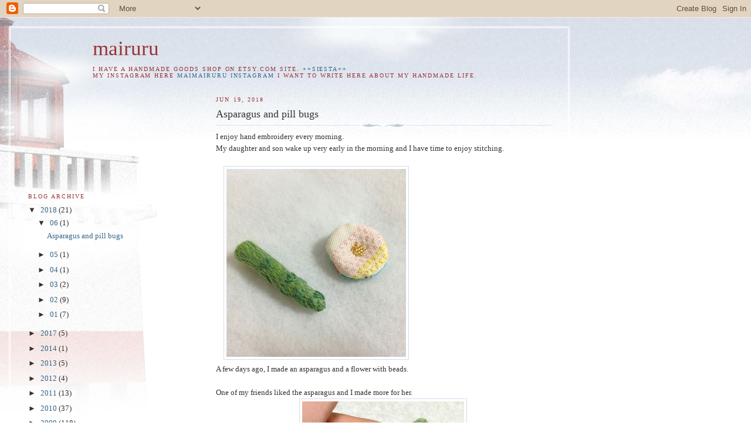

--- FILE ---
content_type: text/html; charset=UTF-8
request_url: https://mairuru.blogspot.com/2018/06/asparagus-and-pill-bugs.html?showComment=1625556204734
body_size: 37392
content:
<!DOCTYPE html>
<html dir='ltr'>
<head>
<link href='https://www.blogger.com/static/v1/widgets/2944754296-widget_css_bundle.css' rel='stylesheet' type='text/css'/>
<meta content='text/html; charset=UTF-8' http-equiv='Content-Type'/>
<meta content='blogger' name='generator'/>
<link href='https://mairuru.blogspot.com/favicon.ico' rel='icon' type='image/x-icon'/>
<link href='http://mairuru.blogspot.com/2018/06/asparagus-and-pill-bugs.html' rel='canonical'/>
<link rel="alternate" type="application/atom+xml" title="mairuru - Atom" href="https://mairuru.blogspot.com/feeds/posts/default" />
<link rel="alternate" type="application/rss+xml" title="mairuru - RSS" href="https://mairuru.blogspot.com/feeds/posts/default?alt=rss" />
<link rel="service.post" type="application/atom+xml" title="mairuru - Atom" href="https://www.blogger.com/feeds/1798891632394639878/posts/default" />

<link rel="alternate" type="application/atom+xml" title="mairuru - Atom" href="https://mairuru.blogspot.com/feeds/3607696092369916887/comments/default" />
<!--Can't find substitution for tag [blog.ieCssRetrofitLinks]-->
<link href='https://blogger.googleusercontent.com/img/b/R29vZ2xl/AVvXsEjlSQe0o7ig2LgXUe8NIiaiSYPnUpPc7I7b_10gFAbbSK_6NP8ERxv0zxUb2FSn0mvjy1ZoJicgWaOfl3cbs-nFcvDXM86tbQbxzFs3xA-GbGh62Fg4DRNaADwoGQa8tPJ1Tst2PKtpxyp4/s320/IMG_20180620_122656.JPG' rel='image_src'/>
<meta content='http://mairuru.blogspot.com/2018/06/asparagus-and-pill-bugs.html' property='og:url'/>
<meta content='Asparagus and pill bugs' property='og:title'/>
<meta content='I enjoy hand embroidery every morning.  My daughter and son wake up very early in the morning and I have time to enjoy stitching.     A few ...' property='og:description'/>
<meta content='https://blogger.googleusercontent.com/img/b/R29vZ2xl/AVvXsEjlSQe0o7ig2LgXUe8NIiaiSYPnUpPc7I7b_10gFAbbSK_6NP8ERxv0zxUb2FSn0mvjy1ZoJicgWaOfl3cbs-nFcvDXM86tbQbxzFs3xA-GbGh62Fg4DRNaADwoGQa8tPJ1Tst2PKtpxyp4/w1200-h630-p-k-no-nu/IMG_20180620_122656.JPG' property='og:image'/>
<title>mairuru: Asparagus and pill bugs</title>
<style id='page-skin-1' type='text/css'><!--
/*
-----------------------------------------------
Blogger Template Style
Name:     Harbor
Date:     24 Feb 2004
Updated by: Blogger Team
----------------------------------------------- */
body {
background:#fff url("https://resources.blogblog.com/blogblog/data/harbor/rocks_left.jpg") no-repeat right bottom;
background-attachment:fixed;
margin:0;
padding:0;
font:x-small Georgia, Serif;
color:#333333;
font-size/* */:/**/small;
font-size: /**/small;
}
/* Commented Backslash Hack hides rule from IE5-Mac \*/
body {background-attachment:scroll;}
/* End IE5-Mac hack */
a:link {
color:#336688;
text-decoration:none;
}
a:visited {
color:#764;
text-decoration:none;
}
a:hover {
color:#993333;
text-decoration:underline;
}
a img {
border-width:0;
}
/* Page Structure
----------------------------------------------- */
#wrap {
background:url("https://resources.blogblog.com/blogblog/data/harbor/sky_left.jpg") repeat-x;
min-width:740px;
margin:0;
padding:0;
text-align:left;
font: normal normal 100% Georgia,Serif;
}
#wrap2 {
background:url("https://resources.blogblog.com/blogblog/data/harbor/lighthouse_left.jpg") no-repeat left  0px;
}
#wrap3 {
background:url("https://resources.blogblog.com/blogblog/data/harbor/cloud_left.jpg") no-repeat right 75px;
}
#wrap4 {
background:url("https://resources.blogblog.com/blogblog/data/harbor/center_cloud_left.jpg") no-repeat 50% 0px;
padding:15px;
width:100%;
width/* */:/**/auto;
width: /**/auto;
}
#outer-wrapper {
max-width:890px;
padding: 0 30px 50px;
width:100%;
width/* */:/**/auto;
width: /**/auto;
}
html>body #outer-wrapper {
border:3px double #fff;
}
#main-wrapper {
width:64%;
float:right;
word-wrap: break-word; /* fix for long text breaking sidebar float in IE */
overflow: hidden;     /* fix for long non-text content breaking IE sidebar float */
}
#main {
margin:0;
padding:0;
}
#sidebar-wrapper {
width:32%;
float:left;
word-wrap: break-word; /* fix for long text breaking sidebar float in IE */
overflow: hidden;     /* fix for long non-text content breaking IE sidebar float */
}
#sidebar {
margin:0;
padding-top: 170px;
}
/** Page structure tweaks for layout editor wireframe */
body#layout #outer-wrapper,
body#layout #sidebar,
body#layout #wrap4,
body#layout #header {
margin-top: 0;
margin-bottom: 0;
padding: 0;
}
body#layout #sidebar-wrapper {
width: 180px;
margin-left: 0;
}
body#layout #wrap4, body#layout #outer-wrapper {
width: 650px;
}
/* Header
----------------------------------------------- */
#header {
padding-top:15px;
padding-right:0;
padding-bottom:10px;
padding-left:110px;
position: relative;
}
.Header h1 {
margin:0 0 .25em;
color:#993333;
font: normal normal 270% Georgia, Serif;
}
.Header h1 a {
color:#993333;
text-decoration:none;
}
.Header .description {
margin:0;
max-width:700px;
line-height:1.8em;
text-transform:uppercase;
letter-spacing:.2em;
color:#993333;
font: normal normal 75% Georgia, Serif;
}
/* Headings
----------------------------------------------- */
h2 {
margin:1.5em 0 .75em;
line-height: 1.4em;
font: normal normal 78% Georgia, Serif;
text-transform:uppercase;
letter-spacing:.2em;
color:#993333;
}
/* Posts
----------------------------------------------- */
h2.date-header {
margin:2em 0 .5em;
color: #993333;
font: normal normal 78% Georgia, Serif;
}
.post {
margin:.5em 0 1.5em;
}
.post h3 {
margin:.25em 0 0;
padding:0 0 4px;
font-size:140%;
font-weight:normal;
line-height:1.4em;
}
.post h3 a, .post h3 strong {
background:url("https://resources.blogblog.com/blogblog/data/harbor/icon_lighthouse.gif") no-repeat left .15em;
display:block;
padding-left:20px;
text-decoration:none;
color:#336688;
font-weight:normal;
}
.post h3 strong {
background-image:url("https://resources.blogblog.com/blogblog/data/harbor/icon_lighthouse2.gif");
color:#000;
}
.post h3 a:hover {
color:#993333;
}
.post-body {
background:url("https://resources.blogblog.com/blogblog/data/harbor/divider.gif") no-repeat center top;
padding-top:12px;
margin:0 0 .75em;
line-height:1.6em;
}
.post-body blockquote {
line-height:1.3em;
}
.post-footer {
color:#999;
text-transform:uppercase;
letter-spacing:.1em;
font-size: 78%;
line-height: 1.4em;
}
.comment-link {
margin-left:.4em;
}
.post-footer .post-timestamp,
.post-footer .post-author {
color:#666;
}
.comment-link strong {
font-size:130%;
}
.comment-link {
margin-left:.4em;
}
.post img, table.tr-caption-container {
padding:4px;
border:1px solid #cde;
}
.tr-caption-container img {
border: none;
padding: 0;
}
/* Comments
----------------------------------------------- */
#comments {
background:url("https://resources.blogblog.com/blogblog/data/harbor/divider.gif") no-repeat center top;
padding:15px 0 0;
}
#comments h4 {
margin:1em 0;
font-weight: bold;
line-height: 1.6em;
text-transform:uppercase;
letter-spacing:.2em;
color: #993333;
font: bold 78% Georgia Serif;
}
#comments h4 strong {
font-size:130%;
}
#comments-block {
margin:1em 0 1.5em;
line-height:1.4em;
}
#comments-block dt {
margin:.5em 0;
}
#comments-block dd {
margin:.25em 20px 0;
}
#comments-block dd.comment-timestamp {
margin:-.25em 20px 1.5em;
line-height: 1.4em;
text-transform:uppercase;
letter-spacing:.1em;
}
#comments-block dd p {
margin:0 0 .75em;
}
.deleted-comment {
font-style:italic;
color:gray;
}
.feed-links {
clear: both;
line-height: 2.5em;
}
#blog-pager-newer-link {
float: left;
}
#blog-pager-older-link {
float: right;
}
#blog-pager {
text-align: center;
}
.comment-footer {
font: 78%/1.4em Georgia , Serif;
}
/* Sidebar Content
----------------------------------------------- */
.sidebar .widget, .main .widget {
background:url("https://resources.blogblog.com/blogblog/data/harbor/divider.gif") no-repeat center bottom;
margin:0 0 15px;
padding:0 0 15px;
}
.main .Blog {
background-image: none;
}
.sidebar ul {
list-style:none;
margin-left: 0;
}
.sidebar li {
margin:0;
padding-top:0;
padding-right:0;
padding-bottom:.25em;
padding-left:15px;
text-indent:-15px;
line-height:1.5em;
}
.sidebar p {
color:#666;
line-height:1.5em;
}
/* Profile
----------------------------------------------- */
.profile-datablock {
margin:.5em 0 .5em;
}
.profile-data {
margin:0;
font: normal normal 78% Georgia, Serif;
font-weight: bold;
line-height: 1.6em;
text-transform:uppercase;
letter-spacing:.1em;
}
.profile-img {
float: left;
margin-top: 0;
margin-right: 5px;
margin-bottom: 5px;
margin-left: 0;
padding: 4px;
border: 1px solid #cde;
}
.profile-textblock {
margin:.5em 0 .5em;
}
.profile-link {
font:78%/1.4em Georgia,Serif;
text-transform:uppercase;
letter-spacing:.1em;
}
/* Footer
----------------------------------------------- */
#footer-wrapper {
clear:both;
padding-top:15px;
padding-right:30px;
padding-bottom:0;
padding-left:50px;
text-align: center;
}
#footer .widget {
background:url("https://resources.blogblog.com/blogblog/data/harbor/divider.gif") no-repeat center top;
margin:0;
padding-top:15px;
line-height: 1.6em;
text-transform:uppercase;
letter-spacing:.1em;
}

--></style>
<link href='https://www.blogger.com/dyn-css/authorization.css?targetBlogID=1798891632394639878&amp;zx=1a30cd52-0fbf-4a1e-b81d-c536f34fcab8' media='none' onload='if(media!=&#39;all&#39;)media=&#39;all&#39;' rel='stylesheet'/><noscript><link href='https://www.blogger.com/dyn-css/authorization.css?targetBlogID=1798891632394639878&amp;zx=1a30cd52-0fbf-4a1e-b81d-c536f34fcab8' rel='stylesheet'/></noscript>
<meta name='google-adsense-platform-account' content='ca-host-pub-1556223355139109'/>
<meta name='google-adsense-platform-domain' content='blogspot.com'/>

<!-- data-ad-client=ca-pub-8216959577614185 -->

</head>
<body>
<div class='navbar section' id='navbar'><div class='widget Navbar' data-version='1' id='Navbar1'><script type="text/javascript">
    function setAttributeOnload(object, attribute, val) {
      if(window.addEventListener) {
        window.addEventListener('load',
          function(){ object[attribute] = val; }, false);
      } else {
        window.attachEvent('onload', function(){ object[attribute] = val; });
      }
    }
  </script>
<div id="navbar-iframe-container"></div>
<script type="text/javascript" src="https://apis.google.com/js/platform.js"></script>
<script type="text/javascript">
      gapi.load("gapi.iframes:gapi.iframes.style.bubble", function() {
        if (gapi.iframes && gapi.iframes.getContext) {
          gapi.iframes.getContext().openChild({
              url: 'https://www.blogger.com/navbar/1798891632394639878?po\x3d3607696092369916887\x26origin\x3dhttps://mairuru.blogspot.com',
              where: document.getElementById("navbar-iframe-container"),
              id: "navbar-iframe"
          });
        }
      });
    </script><script type="text/javascript">
(function() {
var script = document.createElement('script');
script.type = 'text/javascript';
script.src = '//pagead2.googlesyndication.com/pagead/js/google_top_exp.js';
var head = document.getElementsByTagName('head')[0];
if (head) {
head.appendChild(script);
}})();
</script>
</div></div>
<div id='wrap'><div id='wrap2'><div id='wrap3'><div id='wrap4'>
<div id='outer-wrapper'>
<div class='header section' id='header'><div class='widget Header' data-version='1' id='Header1'>
<div id='header-inner'>
<div class='titlewrapper'>
<h1 class='title'>
<a href='https://mairuru.blogspot.com/'>
mairuru
</a>
</h1>
</div>
<div class='descriptionwrapper'>
<p class='description'><span>I have a handmade goods shop on etsy.com site.
<a href="http://mairuru.etsy.com">++SIESTA++</a>
<br>
My instagram here
<a href="https://www.instagram.com/maimairuru/">maimairuru instagram</a>

I want to write here about my handmade life.</span></p>
</div>
</div>
</div></div>
<div id='crosscol-wrapper' style='text-align:center'>
<div class='crosscol no-items section' id='crosscol'></div>
</div>
<div id='main-wrapper'>
<div class='main section' id='main'><div class='widget Blog' data-version='1' id='Blog1'>
<div class='blog-posts hfeed'>

          <div class="date-outer">
        
<h2 class='date-header'><span>Jun 19, 2018</span></h2>

          <div class="date-posts">
        
<div class='post-outer'>
<div class='post hentry uncustomized-post-template' itemprop='blogPost' itemscope='itemscope' itemtype='http://schema.org/BlogPosting'>
<meta content='https://blogger.googleusercontent.com/img/b/R29vZ2xl/AVvXsEjlSQe0o7ig2LgXUe8NIiaiSYPnUpPc7I7b_10gFAbbSK_6NP8ERxv0zxUb2FSn0mvjy1ZoJicgWaOfl3cbs-nFcvDXM86tbQbxzFs3xA-GbGh62Fg4DRNaADwoGQa8tPJ1Tst2PKtpxyp4/s320/IMG_20180620_122656.JPG' itemprop='image_url'/>
<meta content='1798891632394639878' itemprop='blogId'/>
<meta content='3607696092369916887' itemprop='postId'/>
<a name='3607696092369916887'></a>
<h3 class='post-title entry-title' itemprop='name'>
Asparagus and pill bugs
</h3>
<div class='post-header'>
<div class='post-header-line-1'></div>
</div>
<div class='post-body entry-content' id='post-body-3607696092369916887' itemprop='description articleBody'>
I enjoy hand embroidery every morning.<br />
My daughter and son wake up very early in the morning and I have time to enjoy stitching.<br />
<div class="separator" style="clear: both; text-align: center;">
<br /></div>
<a href="https://blogger.googleusercontent.com/img/b/R29vZ2xl/AVvXsEjlSQe0o7ig2LgXUe8NIiaiSYPnUpPc7I7b_10gFAbbSK_6NP8ERxv0zxUb2FSn0mvjy1ZoJicgWaOfl3cbs-nFcvDXM86tbQbxzFs3xA-GbGh62Fg4DRNaADwoGQa8tPJ1Tst2PKtpxyp4/s1600/IMG_20180620_122656.JPG" imageanchor="1" style="margin-left: 1em; margin-right: 1em; text-align: center;"><img border="0" data-original-height="1600" data-original-width="1530" height="320" src="https://blogger.googleusercontent.com/img/b/R29vZ2xl/AVvXsEjlSQe0o7ig2LgXUe8NIiaiSYPnUpPc7I7b_10gFAbbSK_6NP8ERxv0zxUb2FSn0mvjy1ZoJicgWaOfl3cbs-nFcvDXM86tbQbxzFs3xA-GbGh62Fg4DRNaADwoGQa8tPJ1Tst2PKtpxyp4/s320/IMG_20180620_122656.JPG" width="306" /></a><br />
A few days ago, I made an asparagus and a flower with beads.<br />
<br />
One of my friends liked the asparagus and I made more for her.<br />
<div class="separator" style="clear: both; text-align: center;">
<a href="https://blogger.googleusercontent.com/img/b/R29vZ2xl/AVvXsEjrKrvpZvzLPh7szE2d9z1SVAsYz-FlcvWTZK9lBZbXRWUiQIH1CSZ7SJ1xHRbDZJQtRkzc1GE6rRHXsNkO6thic2LysH797effueoqpYZe79phdWfOn_Z6NP0Uo_clnVyU3NhB6BThREYm/s1600/IMG_20180620_122604.JPG" imageanchor="1" style="margin-left: 1em; margin-right: 1em;"><img border="0" data-original-height="1600" data-original-width="1380" height="320" src="https://blogger.googleusercontent.com/img/b/R29vZ2xl/AVvXsEjrKrvpZvzLPh7szE2d9z1SVAsYz-FlcvWTZK9lBZbXRWUiQIH1CSZ7SJ1xHRbDZJQtRkzc1GE6rRHXsNkO6thic2LysH797effueoqpYZe79phdWfOn_Z6NP0Uo_clnVyU3NhB6BThREYm/s320/IMG_20180620_122604.JPG" width="276" /></a></div>
I'll put pins on the back of them and make asparagus brooches.<br />
<div class="separator" style="clear: both; text-align: center;">
<a href="https://blogger.googleusercontent.com/img/b/R29vZ2xl/AVvXsEjx-XEVjKASagMImOsr5yJn6G0T4ilcHl9OApOqocIAYRH4deTrjyXn0AeL_nBdcKHnQV0sBGUl40GjHOvOetP9Qd-hioUFqNcwGG9juVNdvyeTOYNX-a60EMKaD3uKSRAy8rIOAos7439X/s1600/IMG_20180617_144244.JPG" imageanchor="1" style="margin-left: 1em; margin-right: 1em;"><img border="0" data-original-height="1600" data-original-width="1337" height="320" src="https://blogger.googleusercontent.com/img/b/R29vZ2xl/AVvXsEjx-XEVjKASagMImOsr5yJn6G0T4ilcHl9OApOqocIAYRH4deTrjyXn0AeL_nBdcKHnQV0sBGUl40GjHOvOetP9Qd-hioUFqNcwGG9juVNdvyeTOYNX-a60EMKaD3uKSRAy8rIOAos7439X/s320/IMG_20180617_144244.JPG" width="267" /></a></div>
<div class="separator" style="clear: both; text-align: center;">
Then, I made other Kogin embroidery item. Could you see what they are?</div>
<div class="separator" style="clear: both; text-align: center;">
<br /></div>
<div class="separator" style="clear: both; text-align: center;">
They are pill bugs, my son loves them.</div>
<div class="separator" style="clear: both; text-align: center;">
These are my favorite items.</div>
<div class="separator" style="clear: both; text-align: center;">
<a href="https://blogger.googleusercontent.com/img/b/R29vZ2xl/AVvXsEiofNtYkuYuiETR2b0Z2RvGiVNku1M2x4CIU-oXHM_AvGRA5TtHqhOECqRDhEZYtLslMZFZxVDmICA5EWjiMIl0BVM9glVBFmI68abNhsZBEDTJbgxLB_RUmn6ajSJaB1AZq8t2IWF8m9x4/s1600/IMG_20180617_144212.JPG" imageanchor="1" style="margin-left: 1em; margin-right: 1em;"><img border="0" data-original-height="1600" data-original-width="1511" height="320" src="https://blogger.googleusercontent.com/img/b/R29vZ2xl/AVvXsEiofNtYkuYuiETR2b0Z2RvGiVNku1M2x4CIU-oXHM_AvGRA5TtHqhOECqRDhEZYtLslMZFZxVDmICA5EWjiMIl0BVM9glVBFmI68abNhsZBEDTJbgxLB_RUmn6ajSJaB1AZq8t2IWF8m9x4/s320/IMG_20180617_144212.JPG" width="302" /></a></div>
<div class="separator" style="clear: both; text-align: center;">
<br /></div>
<div class="separator" style="clear: both; text-align: center;">
<br /></div>
<br />
<br />
<br />
<div class="separator" style="clear: both; text-align: center;">
<br /></div>
<br />
<div style='clear: both;'></div>
</div>
<div class='post-footer'>
<div class='post-footer-line post-footer-line-1'>
<span class='post-author vcard'>
Posted by
<span class='fn' itemprop='author' itemscope='itemscope' itemtype='http://schema.org/Person'>
<meta content='https://www.blogger.com/profile/05386979251933635762' itemprop='url'/>
<a class='g-profile' href='https://www.blogger.com/profile/05386979251933635762' rel='author' title='author profile'>
<span itemprop='name'>mairuru</span>
</a>
</span>
</span>
<span class='post-timestamp'>
at
<meta content='http://mairuru.blogspot.com/2018/06/asparagus-and-pill-bugs.html' itemprop='url'/>
<a class='timestamp-link' href='https://mairuru.blogspot.com/2018/06/asparagus-and-pill-bugs.html' rel='bookmark' title='permanent link'><abbr class='published' itemprop='datePublished' title='2018-06-19T20:44:00-07:00'>8:44&#8239;PM</abbr></a>
</span>
<span class='post-comment-link'>
</span>
<span class='post-icons'>
<span class='item-control blog-admin pid-213663175'>
<a href='https://www.blogger.com/post-edit.g?blogID=1798891632394639878&postID=3607696092369916887&from=pencil' title='Edit Post'>
<img alt='' class='icon-action' height='18' src='https://resources.blogblog.com/img/icon18_edit_allbkg.gif' width='18'/>
</a>
</span>
</span>
<div class='post-share-buttons goog-inline-block'>
</div>
</div>
<div class='post-footer-line post-footer-line-2'>
<span class='post-labels'>
</span>
</div>
<div class='post-footer-line post-footer-line-3'>
<span class='post-location'>
</span>
</div>
</div>
</div>
<div class='comments' id='comments'>
<a name='comments'></a>
<h4>101 comments:</h4>
<div id='Blog1_comments-block-wrapper'>
<dl class='avatar-comment-indent' id='comments-block'>
<dt class='comment-author ' id='c2647709978725294458'>
<a name='c2647709978725294458'></a>
<div class="avatar-image-container vcard"><span dir="ltr"><a href="https://www.blogger.com/profile/01059356989361649639" target="" rel="nofollow" onclick="" class="avatar-hovercard" id="av-2647709978725294458-01059356989361649639"><img src="https://resources.blogblog.com/img/blank.gif" width="35" height="35" class="delayLoad" style="display: none;" longdesc="//blogger.googleusercontent.com/img/b/R29vZ2xl/AVvXsEiWQ9Z-iJpPzl3qLRpsk-KRht2RdB2-ozdToJEOajfGSBORTOJmzfyVbtB8_SjTbRNELjbs9c7rS1CpFfk-PSMBMWncjTpq5LtmqGp7BWOmB7UtfHXYPJGhmd6IMtxS4Q/s45-c/Bl%C3%A5.bmp" alt="" title="Charlotte (MotherOwl)">

<noscript><img src="//blogger.googleusercontent.com/img/b/R29vZ2xl/AVvXsEiWQ9Z-iJpPzl3qLRpsk-KRht2RdB2-ozdToJEOajfGSBORTOJmzfyVbtB8_SjTbRNELjbs9c7rS1CpFfk-PSMBMWncjTpq5LtmqGp7BWOmB7UtfHXYPJGhmd6IMtxS4Q/s45-c/Bl%C3%A5.bmp" width="35" height="35" class="photo" alt=""></noscript></a></span></div>
<a href='https://www.blogger.com/profile/01059356989361649639' rel='nofollow'>Charlotte (MotherOwl)</a>
said...
</dt>
<dd class='comment-body' id='Blog1_cmt-2647709978725294458'>
<p>
Those asparaguses are so life-like. I too have children liking pill bugs. We even have a song about them in Danisk (The Pill Bug Blues). 
</p>
</dd>
<dd class='comment-footer'>
<span class='comment-timestamp'>
<a href='https://mairuru.blogspot.com/2018/06/asparagus-and-pill-bugs.html?showComment=1529489820539#c2647709978725294458' title='comment permalink'>
6/20/2018 3:17 AM
</a>
<span class='item-control blog-admin pid-1066602348'>
<a class='comment-delete' href='https://www.blogger.com/comment/delete/1798891632394639878/2647709978725294458' title='Delete Comment'>
<img src='https://resources.blogblog.com/img/icon_delete13.gif'/>
</a>
</span>
</span>
</dd>
<dt class='comment-author ' id='c984779751663890460'>
<a name='c984779751663890460'></a>
<div class="avatar-image-container avatar-stock"><span dir="ltr"><a href="https://www.blogger.com/profile/04365996594952268062" target="" rel="nofollow" onclick="" class="avatar-hovercard" id="av-984779751663890460-04365996594952268062"><img src="//www.blogger.com/img/blogger_logo_round_35.png" width="35" height="35" alt="" title="Unknown">

</a></span></div>
<a href='https://www.blogger.com/profile/04365996594952268062' rel='nofollow'>Unknown</a>
said...
</dt>
<dd class='comment-body' id='Blog1_cmt-984779751663890460'>
<p>
Hajimemashita! I just discovered your blog, and it&#39;s been so much fun to look at all of your previous work. I can&#39;t wait to try some of the projects out, especially the Sarubobo dolls. I know that you are much busier then when you first started your blog, now that you have precious little ones, but I hope you continue to update your blog. I enjoy reading about your life in Japan! Thank you for all of the hand-sewn fun!
</p>
</dd>
<dd class='comment-footer'>
<span class='comment-timestamp'>
<a href='https://mairuru.blogspot.com/2018/06/asparagus-and-pill-bugs.html?showComment=1534083411922#c984779751663890460' title='comment permalink'>
8/12/2018 7:16 AM
</a>
<span class='item-control blog-admin pid-1134883209'>
<a class='comment-delete' href='https://www.blogger.com/comment/delete/1798891632394639878/984779751663890460' title='Delete Comment'>
<img src='https://resources.blogblog.com/img/icon_delete13.gif'/>
</a>
</span>
</span>
</dd>
<dt class='comment-author ' id='c6176486470618746838'>
<a name='c6176486470618746838'></a>
<div class="avatar-image-container avatar-stock"><span dir="ltr"><img src="//resources.blogblog.com/img/blank.gif" width="35" height="35" alt="" title="Anonymous">

</span></div>
Anonymous
said...
</dt>
<dd class='comment-body' id='Blog1_cmt-6176486470618746838'>
<p>
Hi! I am so happy to see you posting! Just opened blogspot first time after many years, really many years )) I immediately remembered you nick - mairuru - I was following your blog long time ago when you had no kids yet, and then when you were pregnant with a first poppy seed. Loved your sarubobo then and even made one for myself.<br />And then somehow I was busy and not following nothing. And randomly discovered that you do not update anymore..<br />And so don&#39;t know why, after these many years right now I am sitting here on another side of the planet and I remembered you again and just googled it, and here you are! Back again with endless new cute little things!<br />Asparaguses are the cutest! And all the Kogin embroidery love them! Keep on posting please xx
</p>
</dd>
<dd class='comment-footer'>
<span class='comment-timestamp'>
<a href='https://mairuru.blogspot.com/2018/06/asparagus-and-pill-bugs.html?showComment=1538300700161#c6176486470618746838' title='comment permalink'>
9/30/2018 2:45 AM
</a>
<span class='item-control blog-admin pid-1131019595'>
<a class='comment-delete' href='https://www.blogger.com/comment/delete/1798891632394639878/6176486470618746838' title='Delete Comment'>
<img src='https://resources.blogblog.com/img/icon_delete13.gif'/>
</a>
</span>
</span>
</dd>
<dt class='comment-author ' id='c61644527435977899'>
<a name='c61644527435977899'></a>
<div class="avatar-image-container avatar-stock"><span dir="ltr"><a href="http://custom-paper-writing.com/blog/writing-research-papers" target="" rel="nofollow" onclick=""><img src="//resources.blogblog.com/img/blank.gif" width="35" height="35" alt="" title="http://custom-paper-writing.com/blog/writing-research-papers">

</a></span></div>
<a href='http://custom-paper-writing.com/blog/writing-research-papers' rel='nofollow'>http://custom-paper-writing.com/blog/writing-research-papers</a>
said...
</dt>
<dd class='comment-body' id='Blog1_cmt-61644527435977899'>
<p>
Such work is quite painstaking. However, we get cute and unusual things as a result. Such crafts can have a variety of subjects.
</p>
</dd>
<dd class='comment-footer'>
<span class='comment-timestamp'>
<a href='https://mairuru.blogspot.com/2018/06/asparagus-and-pill-bugs.html?showComment=1538641619315#c61644527435977899' title='comment permalink'>
10/04/2018 1:26 AM
</a>
<span class='item-control blog-admin pid-1131019595'>
<a class='comment-delete' href='https://www.blogger.com/comment/delete/1798891632394639878/61644527435977899' title='Delete Comment'>
<img src='https://resources.blogblog.com/img/icon_delete13.gif'/>
</a>
</span>
</span>
</dd>
<dt class='comment-author ' id='c2423614755342111392'>
<a name='c2423614755342111392'></a>
<div class="avatar-image-container avatar-stock"><span dir="ltr"><a href="http://puressay.com/blog/category/services/page/3" target="" rel="nofollow" onclick=""><img src="//resources.blogblog.com/img/blank.gif" width="35" height="35" alt="" title="personal assistance writing service">

</a></span></div>
<a href='http://puressay.com/blog/category/services/page/3' rel='nofollow'>personal assistance writing service</a>
said...
</dt>
<dd class='comment-body' id='Blog1_cmt-2423614755342111392'>
<p>
You have a real talent in this kind of needlework because so little work is done very carefully and incredibly believable.
</p>
</dd>
<dd class='comment-footer'>
<span class='comment-timestamp'>
<a href='https://mairuru.blogspot.com/2018/06/asparagus-and-pill-bugs.html?showComment=1543833771977#c2423614755342111392' title='comment permalink'>
12/03/2018 2:42 AM
</a>
<span class='item-control blog-admin pid-1131019595'>
<a class='comment-delete' href='https://www.blogger.com/comment/delete/1798891632394639878/2423614755342111392' title='Delete Comment'>
<img src='https://resources.blogblog.com/img/icon_delete13.gif'/>
</a>
</span>
</span>
</dd>
<dt class='comment-author ' id='c2817210409219107571'>
<a name='c2817210409219107571'></a>
<div class="avatar-image-container avatar-stock"><span dir="ltr"><a href="https://www.blogger.com/profile/03998532968365154484" target="" rel="nofollow" onclick="" class="avatar-hovercard" id="av-2817210409219107571-03998532968365154484"><img src="//www.blogger.com/img/blogger_logo_round_35.png" width="35" height="35" alt="" title="Unknown">

</a></span></div>
<a href='https://www.blogger.com/profile/03998532968365154484' rel='nofollow'>Unknown</a>
said...
</dt>
<dd class='comment-body' id='Blog1_cmt-2817210409219107571'>
<p>
Nice hand embroidery. Buy <a href="http://synergyinternational.in/product.php?id=SBS-food-board-poly-and-clay-sidewise" rel="nofollow">SBS Food Boards</a> online from SynergyInternational. for enquiry call us @ +91 9650195993.
</p>
</dd>
<dd class='comment-footer'>
<span class='comment-timestamp'>
<a href='https://mairuru.blogspot.com/2018/06/asparagus-and-pill-bugs.html?showComment=1551180930104#c2817210409219107571' title='comment permalink'>
2/26/2019 3:35 AM
</a>
<span class='item-control blog-admin pid-1406811020'>
<a class='comment-delete' href='https://www.blogger.com/comment/delete/1798891632394639878/2817210409219107571' title='Delete Comment'>
<img src='https://resources.blogblog.com/img/icon_delete13.gif'/>
</a>
</span>
</span>
</dd>
<dt class='comment-author ' id='c4675117776399178340'>
<a name='c4675117776399178340'></a>
<div class="avatar-image-container avatar-stock"><span dir="ltr"><a href="https://www.blogger.com/profile/12305370404857478582" target="" rel="nofollow" onclick="" class="avatar-hovercard" id="av-4675117776399178340-12305370404857478582"><img src="//www.blogger.com/img/blogger_logo_round_35.png" width="35" height="35" alt="" title="Unknown">

</a></span></div>
<a href='https://www.blogger.com/profile/12305370404857478582' rel='nofollow'>Unknown</a>
said...
</dt>
<dd class='comment-body' id='Blog1_cmt-4675117776399178340'>
<p>
<a href="http://pasarqq1.vip" rel="nofollow">pasarqq</a><br /><a href="http://castletoto.com" rel="nofollow">togel hongkong</a><br /><a href="http://hondaqq.space" rel="nofollow">hondaqq</a><br /><a href="http://meteorqq.tk" rel="nofollow">meteorqq</a><br /><a href="http://barisgezer.com" rel="nofollow">dewaqq</a><br /><a href="http://haoxiangse.com" rel="nofollow">lipoqq</a><br /><a href="http://7363.info" rel="nofollow">asikqq</a> <br />Semua diatas merupakan situs online terbaik yang pernah di bagikan oleh kami di Indonesia, selain itu anda juga bisa bermain permainan lain seperti <a href="http://prices-levitra20mg.com" rel="nofollow">data sydney</a>
</p>
</dd>
<dd class='comment-footer'>
<span class='comment-timestamp'>
<a href='https://mairuru.blogspot.com/2018/06/asparagus-and-pill-bugs.html?showComment=1566910791825#c4675117776399178340' title='comment permalink'>
8/27/2019 5:59 AM
</a>
<span class='item-control blog-admin pid-661215940'>
<a class='comment-delete' href='https://www.blogger.com/comment/delete/1798891632394639878/4675117776399178340' title='Delete Comment'>
<img src='https://resources.blogblog.com/img/icon_delete13.gif'/>
</a>
</span>
</span>
</dd>
<dt class='comment-author ' id='c6895264278830615778'>
<a name='c6895264278830615778'></a>
<div class="avatar-image-container avatar-stock"><span dir="ltr"><a href="https://www.blogger.com/profile/06588369175076484686" target="" rel="nofollow" onclick="" class="avatar-hovercard" id="av-6895264278830615778-06588369175076484686"><img src="//www.blogger.com/img/blogger_logo_round_35.png" width="35" height="35" alt="" title="koko sharma">

</a></span></div>
<a href='https://www.blogger.com/profile/06588369175076484686' rel='nofollow'>koko sharma</a>
said...
</dt>
<dd class='comment-body' id='Blog1_cmt-6895264278830615778'>
<p>
hello,<br />Your Site is very nice, and it&#39;s very helping us this post is unique and interesting, thank you for sharing this awesome information. and visit our blog site also<br /><a href="https://nayisochhindi.com/khatrimaza-download-free-bollywood-or-hollywood-movies/" rel="nofollow"><b> Khatrimaza </b></a><br /><a href="https://nayisochhindi.com/khatrimaza-download-free-bollywood-or-hollywood-movies/" rel="nofollow"><b> Khatrimaza </b></a>
</p>
</dd>
<dd class='comment-footer'>
<span class='comment-timestamp'>
<a href='https://mairuru.blogspot.com/2018/06/asparagus-and-pill-bugs.html?showComment=1567759942529#c6895264278830615778' title='comment permalink'>
9/06/2019 1:52 AM
</a>
<span class='item-control blog-admin pid-72315278'>
<a class='comment-delete' href='https://www.blogger.com/comment/delete/1798891632394639878/6895264278830615778' title='Delete Comment'>
<img src='https://resources.blogblog.com/img/icon_delete13.gif'/>
</a>
</span>
</span>
</dd>
<dt class='comment-author ' id='c2097067531320172911'>
<a name='c2097067531320172911'></a>
<div class="avatar-image-container avatar-stock"><span dir="ltr"><img src="//resources.blogblog.com/img/blank.gif" width="35" height="35" alt="" title="Ayush">

</span></div>
Ayush
said...
</dt>
<dd class='comment-body' id='Blog1_cmt-2097067531320172911'>
<p>
Very interesting article thanks for sharing this excellent piece of a blog.<br />Thanks,<br /><a href="https://prowebina.com/9xmovies-latest-dubbed-movies-in-hindi/" rel="nofollow">9xmovies</a>
</p>
</dd>
<dd class='comment-footer'>
<span class='comment-timestamp'>
<a href='https://mairuru.blogspot.com/2018/06/asparagus-and-pill-bugs.html?showComment=1569241931119#c2097067531320172911' title='comment permalink'>
9/23/2019 5:32 AM
</a>
<span class='item-control blog-admin pid-1131019595'>
<a class='comment-delete' href='https://www.blogger.com/comment/delete/1798891632394639878/2097067531320172911' title='Delete Comment'>
<img src='https://resources.blogblog.com/img/icon_delete13.gif'/>
</a>
</span>
</span>
</dd>
<dt class='comment-author ' id='c1270480599473281569'>
<a name='c1270480599473281569'></a>
<div class="avatar-image-container avatar-stock"><span dir="ltr"><a href="https://www.blogger.com/profile/11304945531952749184" target="" rel="nofollow" onclick="" class="avatar-hovercard" id="av-1270480599473281569-11304945531952749184"><img src="//www.blogger.com/img/blogger_logo_round_35.png" width="35" height="35" alt="" title="Ravi">

</a></span></div>
<a href='https://www.blogger.com/profile/11304945531952749184' rel='nofollow'>Ravi</a>
said...
</dt>
<dd class='comment-body' id='Blog1_cmt-1270480599473281569'>
<p>
Hello I am Ravi From <a href="%E2%80%9Dwww.newsmasterravi.com/jalshamoviez-movies-download/%E2%80%9D" rel="nofollow">Jalshamovies</a> I really love this article as it provide alot of values to us. Great Job
</p>
</dd>
<dd class='comment-footer'>
<span class='comment-timestamp'>
<a href='https://mairuru.blogspot.com/2018/06/asparagus-and-pill-bugs.html?showComment=1569508512946#c1270480599473281569' title='comment permalink'>
9/26/2019 7:35 AM
</a>
<span class='item-control blog-admin pid-729252348'>
<a class='comment-delete' href='https://www.blogger.com/comment/delete/1798891632394639878/1270480599473281569' title='Delete Comment'>
<img src='https://resources.blogblog.com/img/icon_delete13.gif'/>
</a>
</span>
</span>
</dd>
<dt class='comment-author ' id='c4622900258062162485'>
<a name='c4622900258062162485'></a>
<div class="avatar-image-container avatar-stock"><span dir="ltr"><a href="https://www.blogger.com/profile/01458392614133122994" target="" rel="nofollow" onclick="" class="avatar-hovercard" id="av-4622900258062162485-01458392614133122994"><img src="//www.blogger.com/img/blogger_logo_round_35.png" width="35" height="35" alt="" title="Mukesh Saini">

</a></span></div>
<a href='https://www.blogger.com/profile/01458392614133122994' rel='nofollow'>Mukesh Saini</a>
said...
</dt>
<dd class='comment-body' id='Blog1_cmt-4622900258062162485'>
<p>
<a href="https://www.diwali2019.in/" rel="nofollow">happy diwali 2019</a><br /><a href="https://www.diwali2019.in/happy-diwali-2019-images-sms-greetings-pics-for-whatsapp-or-facebook/" rel="nofollow">happy diwali images 2019</a><br /><a href="https://www.diwali2019.in/happy-diwali-2019-wishes-messages-status-for-whatsapp-or-facebook/" rel="nofollow">happy diwali 2019 wishes</a>
</p>
</dd>
<dd class='comment-footer'>
<span class='comment-timestamp'>
<a href='https://mairuru.blogspot.com/2018/06/asparagus-and-pill-bugs.html?showComment=1569738942265#c4622900258062162485' title='comment permalink'>
9/28/2019 11:35 PM
</a>
<span class='item-control blog-admin pid-492271713'>
<a class='comment-delete' href='https://www.blogger.com/comment/delete/1798891632394639878/4622900258062162485' title='Delete Comment'>
<img src='https://resources.blogblog.com/img/icon_delete13.gif'/>
</a>
</span>
</span>
</dd>
<dt class='comment-author ' id='c8256024972129145405'>
<a name='c8256024972129145405'></a>
<div class="avatar-image-container avatar-stock"><span dir="ltr"><img src="//resources.blogblog.com/img/blank.gif" width="35" height="35" alt="" title="aakib">

</span></div>
aakib
said...
</dt>
<dd class='comment-body' id='Blog1_cmt-8256024972129145405'>
<p>
<br /><br />This blog is really wonderful and the post writing skill is very nice. It is helpful for everyone as I have written many blog post about <br /><br />Quotes wishes messages images about morning that are necessary for everyone even at home for new start. Still people are developing very fast <br /><br />and trying to collaborate with technology we are helping people to understand it thourgh <a href="https://goodmorningallimages.com" rel="nofollow">Good <br /><br />Morning All Images</a>  Morning Quotes, Images, Wishes, Status the importance of these.
</p>
</dd>
<dd class='comment-footer'>
<span class='comment-timestamp'>
<a href='https://mairuru.blogspot.com/2018/06/asparagus-and-pill-bugs.html?showComment=1571742990068#c8256024972129145405' title='comment permalink'>
10/22/2019 4:16 AM
</a>
<span class='item-control blog-admin pid-1131019595'>
<a class='comment-delete' href='https://www.blogger.com/comment/delete/1798891632394639878/8256024972129145405' title='Delete Comment'>
<img src='https://resources.blogblog.com/img/icon_delete13.gif'/>
</a>
</span>
</span>
</dd>
<dt class='comment-author ' id='c4424694392755849501'>
<a name='c4424694392755849501'></a>
<div class="avatar-image-container avatar-stock"><span dir="ltr"><img src="//resources.blogblog.com/img/blank.gif" width="35" height="35" alt="" title="wasim">

</span></div>
wasim
said...
</dt>
<dd class='comment-body' id='Blog1_cmt-4424694392755849501'>
<p>
wonderful article it is really good.<br /><a href="https://www.wtechni.com/" rel="nofollow">WTechni</a><br />Hindi Me Jankari. get knowledge about blogging, SEO, Computer, Make Money. I think your site has one of the cleanest theme I&#8217;ve came across. <br /><br />It really helps make reading your blog a lot easier
</p>
</dd>
<dd class='comment-footer'>
<span class='comment-timestamp'>
<a href='https://mairuru.blogspot.com/2018/06/asparagus-and-pill-bugs.html?showComment=1571743018539#c4424694392755849501' title='comment permalink'>
10/22/2019 4:16 AM
</a>
<span class='item-control blog-admin pid-1131019595'>
<a class='comment-delete' href='https://www.blogger.com/comment/delete/1798891632394639878/4424694392755849501' title='Delete Comment'>
<img src='https://resources.blogblog.com/img/icon_delete13.gif'/>
</a>
</span>
</span>
</dd>
<dt class='comment-author ' id='c7780704632169631016'>
<a name='c7780704632169631016'></a>
<div class="avatar-image-container avatar-stock"><span dir="ltr"><img src="//resources.blogblog.com/img/blank.gif" width="35" height="35" alt="" title="ansari">

</span></div>
ansari
said...
</dt>
<dd class='comment-body' id='Blog1_cmt-7780704632169631016'>
<p>
This blog is really wonderful and the post writing skill is very nice. It is helpful for everyone as I have written many blog post about <br /><br />reviews of products that are necessary for everyone even at home and kitchen. Still people are developing very fast and trying to collaborate <br /><br />with technology we are helping people to understand it thourgh <a href="https://techyji.com/" rel="nofollow">Techyji - Buy the Right product</a> and hope <br /><br />you will also get the benefit from it.
</p>
</dd>
<dd class='comment-footer'>
<span class='comment-timestamp'>
<a href='https://mairuru.blogspot.com/2018/06/asparagus-and-pill-bugs.html?showComment=1571743064694#c7780704632169631016' title='comment permalink'>
10/22/2019 4:17 AM
</a>
<span class='item-control blog-admin pid-1131019595'>
<a class='comment-delete' href='https://www.blogger.com/comment/delete/1798891632394639878/7780704632169631016' title='Delete Comment'>
<img src='https://resources.blogblog.com/img/icon_delete13.gif'/>
</a>
</span>
</span>
</dd>
<dt class='comment-author ' id='c6952425044780298134'>
<a name='c6952425044780298134'></a>
<div class="avatar-image-container avatar-stock"><span dir="ltr"><a href="https://www.blogger.com/profile/16833216285540212880" target="" rel="nofollow" onclick="" class="avatar-hovercard" id="av-6952425044780298134-16833216285540212880"><img src="//www.blogger.com/img/blogger_logo_round_35.png" width="35" height="35" alt="" title="Poker Online Terpercaya 2020">

</a></span></div>
<a href='https://www.blogger.com/profile/16833216285540212880' rel='nofollow'>Poker Online Terpercaya 2020</a>
said...
</dt>
<dd class='comment-body' id='Blog1_cmt-6952425044780298134'>
<p>
<a href="http://pokermetrotv.com/:" rel="nofollow">Metrotvpoker</a> Menjadi pemenang dalam bermain di salah suatu situs judi online sudah mejadi impian masing-masing member. Bagaimana tidak <a href="http://kumpulanidpro.com/:" rel="nofollow">ID PRO</a>
</p>
</dd>
<dd class='comment-footer'>
<span class='comment-timestamp'>
<a href='https://mairuru.blogspot.com/2018/06/asparagus-and-pill-bugs.html?showComment=1576479106359#c6952425044780298134' title='comment permalink'>
12/15/2019 10:51 PM
</a>
<span class='item-control blog-admin pid-1996636268'>
<a class='comment-delete' href='https://www.blogger.com/comment/delete/1798891632394639878/6952425044780298134' title='Delete Comment'>
<img src='https://resources.blogblog.com/img/icon_delete13.gif'/>
</a>
</span>
</span>
</dd>
<dt class='comment-author ' id='c4360543672077535964'>
<a name='c4360543672077535964'></a>
<div class="avatar-image-container vcard"><span dir="ltr"><a href="https://www.blogger.com/profile/05960462059080609689" target="" rel="nofollow" onclick="" class="avatar-hovercard" id="av-4360543672077535964-05960462059080609689"><img src="https://resources.blogblog.com/img/blank.gif" width="35" height="35" class="delayLoad" style="display: none;" longdesc="//blogger.googleusercontent.com/img/b/R29vZ2xl/AVvXsEhFacX-RViVF837i3j2i-WFC33LrahAo5cApljnluqLP9D1JmE2qocMyP1smqJlZAeFWfI82-GjVH9k1Becn0xx4Qy-pMy57rXNwmEq4x_td8OXy_T1AXfTJqWlKk1lxw/s45-c/Gandi.jpg" alt="" title="Gandi Weber">

<noscript><img src="//blogger.googleusercontent.com/img/b/R29vZ2xl/AVvXsEhFacX-RViVF837i3j2i-WFC33LrahAo5cApljnluqLP9D1JmE2qocMyP1smqJlZAeFWfI82-GjVH9k1Becn0xx4Qy-pMy57rXNwmEq4x_td8OXy_T1AXfTJqWlKk1lxw/s45-c/Gandi.jpg" width="35" height="35" class="photo" alt=""></noscript></a></span></div>
<a href='https://www.blogger.com/profile/05960462059080609689' rel='nofollow'>Gandi Weber</a>
said...
</dt>
<dd class='comment-body' id='Blog1_cmt-4360543672077535964'>
<p>
Annual income twenty pounds, annual expenditure nineteen six, result happiness. Annual income twenty pounds, annual expenditure twenty<br /><a href="https://asikqq.rocks/" rel="nofollow">asikqq</a><br /><a href="http://www.louboutinshoes.in.net/" rel="nofollow">wedeqq</a>
</p>
</dd>
<dd class='comment-footer'>
<span class='comment-timestamp'>
<a href='https://mairuru.blogspot.com/2018/06/asparagus-and-pill-bugs.html?showComment=1576799217043#c4360543672077535964' title='comment permalink'>
12/19/2019 3:46 PM
</a>
<span class='item-control blog-admin pid-47968513'>
<a class='comment-delete' href='https://www.blogger.com/comment/delete/1798891632394639878/4360543672077535964' title='Delete Comment'>
<img src='https://resources.blogblog.com/img/icon_delete13.gif'/>
</a>
</span>
</span>
</dd>
<dt class='comment-author ' id='c7286665548464454951'>
<a name='c7286665548464454951'></a>
<div class="avatar-image-container avatar-stock"><span dir="ltr"><a href="https://technicalganu.com/" target="" rel="nofollow" onclick=""><img src="//resources.blogblog.com/img/blank.gif" width="35" height="35" alt="" title="GANESH">

</a></span></div>
<a href='https://technicalganu.com/' rel='nofollow'>GANESH</a>
said...
</dt>
<dd class='comment-body' id='Blog1_cmt-7286665548464454951'>
<p>
THANKS FOR THE INFORMATION
</p>
</dd>
<dd class='comment-footer'>
<span class='comment-timestamp'>
<a href='https://mairuru.blogspot.com/2018/06/asparagus-and-pill-bugs.html?showComment=1585843133186#c7286665548464454951' title='comment permalink'>
4/02/2020 8:58 AM
</a>
<span class='item-control blog-admin pid-1131019595'>
<a class='comment-delete' href='https://www.blogger.com/comment/delete/1798891632394639878/7286665548464454951' title='Delete Comment'>
<img src='https://resources.blogblog.com/img/icon_delete13.gif'/>
</a>
</span>
</span>
</dd>
<dt class='comment-author ' id='c8623611891974164418'>
<a name='c8623611891974164418'></a>
<div class="avatar-image-container vcard"><span dir="ltr"><a href="https://www.blogger.com/profile/06897550206169825951" target="" rel="nofollow" onclick="" class="avatar-hovercard" id="av-8623611891974164418-06897550206169825951"><img src="https://resources.blogblog.com/img/blank.gif" width="35" height="35" class="delayLoad" style="display: none;" longdesc="//blogger.googleusercontent.com/img/b/R29vZ2xl/AVvXsEgfC7OegWTXvUSxdnJATzJlDguNm8e34Vz4kM4q_e4CD5KlUEi3df9Jj3EG8Zng_92WYgRr4HEZ8qpO4B6t9FcJ6tWwlaBpMKTdUS5ITH1kRiZio-zfHc4du5o0rjDV_Aw/s45-c/image.jpg.png" alt="" title="APL INDIA PACKERS AND MOVERS">

<noscript><img src="//blogger.googleusercontent.com/img/b/R29vZ2xl/AVvXsEgfC7OegWTXvUSxdnJATzJlDguNm8e34Vz4kM4q_e4CD5KlUEi3df9Jj3EG8Zng_92WYgRr4HEZ8qpO4B6t9FcJ6tWwlaBpMKTdUS5ITH1kRiZio-zfHc4du5o0rjDV_Aw/s45-c/image.jpg.png" width="35" height="35" class="photo" alt=""></noscript></a></span></div>
<a href='https://www.blogger.com/profile/06897550206169825951' rel='nofollow'>APL INDIA PACKERS AND MOVERS</a>
said...
</dt>
<dd class='comment-body' id='Blog1_cmt-8623611891974164418'>
<p>
<a href="https://www.aplpackersmoverskolkata.in/packers-and-movers-in-bangalore" rel="nofollow">Packers and movers Bangalore to Kolkata</a> are needed:<br />We provide the safest transportation and complete insurance facility for the best transit across the country, our entire expert team provides proper care during precious consignments carried with all trucks or containers. We assure all our customers for the <a href="https://www.aplpackersmoverskolkata.in/home-shifting-service" rel="nofollow">safest relocation service</a> from <a href="https://www.aplpackersmoverskolkata.in/packers-and-movers-in-bangalore" rel="nofollow">Packers and Movers Bangalore</a> to Kolkata with professional support. All our services are valuable and reliable all over the country and abroad. Everyone loves our <a href="https://www.aplpackersmoverskolkata.in/home-shifting-service" rel="nofollow">packing and moving services</a> as our packing expert team is well experienced, so we provide proper care during best shifting from one city to another with the most experienced full support and we offer the most reasonable price. Secure shifting and customer satisfaction create services. Check out our helpful and <a href="https://www.aplpackersmoverskolkata.in/home-shifting-service" rel="nofollow">effective service from Bangalore to Kolkata</a> like <a href="https://www.aplpackersmoverskolkata.in/home-shifting-service" rel="nofollow">Safe Domestic Transfer from Bangalore to Kolkata</a>, Precious <a href="https://www.aplpackersmoverskolkata.in/car-carrier-services" rel="nofollow">Vehicle Transfer service</a>, <a href="https://www.aplpackersmoverskolkata.in/home-shifting-service" rel="nofollow">Safe Office Transfer service</a>, etc.
</p>
</dd>
<dd class='comment-footer'>
<span class='comment-timestamp'>
<a href='https://mairuru.blogspot.com/2018/06/asparagus-and-pill-bugs.html?showComment=1587023983489#c8623611891974164418' title='comment permalink'>
4/16/2020 12:59 AM
</a>
<span class='item-control blog-admin pid-958234469'>
<a class='comment-delete' href='https://www.blogger.com/comment/delete/1798891632394639878/8623611891974164418' title='Delete Comment'>
<img src='https://resources.blogblog.com/img/icon_delete13.gif'/>
</a>
</span>
</span>
</dd>
<dt class='comment-author ' id='c3479109312574708158'>
<a name='c3479109312574708158'></a>
<div class="avatar-image-container vcard"><span dir="ltr"><a href="https://www.blogger.com/profile/06897550206169825951" target="" rel="nofollow" onclick="" class="avatar-hovercard" id="av-3479109312574708158-06897550206169825951"><img src="https://resources.blogblog.com/img/blank.gif" width="35" height="35" class="delayLoad" style="display: none;" longdesc="//blogger.googleusercontent.com/img/b/R29vZ2xl/AVvXsEgfC7OegWTXvUSxdnJATzJlDguNm8e34Vz4kM4q_e4CD5KlUEi3df9Jj3EG8Zng_92WYgRr4HEZ8qpO4B6t9FcJ6tWwlaBpMKTdUS5ITH1kRiZio-zfHc4du5o0rjDV_Aw/s45-c/image.jpg.png" alt="" title="APL INDIA PACKERS AND MOVERS">

<noscript><img src="//blogger.googleusercontent.com/img/b/R29vZ2xl/AVvXsEgfC7OegWTXvUSxdnJATzJlDguNm8e34Vz4kM4q_e4CD5KlUEi3df9Jj3EG8Zng_92WYgRr4HEZ8qpO4B6t9FcJ6tWwlaBpMKTdUS5ITH1kRiZio-zfHc4du5o0rjDV_Aw/s45-c/image.jpg.png" width="35" height="35" class="photo" alt=""></noscript></a></span></div>
<a href='https://www.blogger.com/profile/06897550206169825951' rel='nofollow'>APL INDIA PACKERS AND MOVERS</a>
said...
</dt>
<dd class='comment-body' id='Blog1_cmt-3479109312574708158'>
<p>
APL <a href="https://www.aplpackersmoverskolkata.in" rel="nofollow">India Packers and Movers</a> <a href="https://www.aplpackersmoverskolkata.in/packers-and-movers-in-bangalore" rel="nofollow">Best Packers and Movers Bangalore</a>: -<br />Bangalore&#39;s most trusted shifting company<br />Welcome to APL India <a href="https://www.aplpackersmoverskolkata.in/packers-and-movers-in-bangalore" rel="nofollow">Packers and Movers Bangalore</a>! We are the most <a href="https://www.aplpackersmoverskolkata.in" rel="nofollow">reliable packers and movers</a> service provider in Bangalore, known for providing you with the <a href="https://www.aplpackersmoverskolkata.in/transportation-services" rel="nofollow">best door-to-door shifting service</a>. We eliminate all the hassles and stress from Bangalore to make your shifting most convenient and accessible. We are also known for having a supportive, efficient professional and <a href="https://www.aplpackersmoverskolkata.in/transportation-services" rel="nofollow">reliable packing and moving service</a> from this fastest-growing new city.<br />High-Quality and <a href="https://www.aplpackersmoverskolkata.in/transportation-services" rel="nofollow">find Moving Service in Bangalore</a>, Affordable Price<br />We, since our establishment in Bangalore, provide quality conscious <a href="https://www.aplpackersmoverskolkata.in/transportation-services" rel="nofollow">best domestic relocation service in Bangalore</a>. We provide all our services according to the best standards of this industry. APL India <a href="https://www.aplpackersmoverskolkata.in" rel="nofollow">Packers and Movers</a> always seek your feedback, whatever your transfer experience is due to you. We have full expertise and professionalism in Bangalore. We are a customer-centric <a href="https://www.aplpackersmoverskolkata.in" rel="nofollow">best organization in Bangalore</a> set up with all our happy-customer base. As far as the safety of all your valuables is concerned, we follow the highest level of accountability and complete honesty towards your valuables. Also, we also know very well that your precious time is very important. You are not surprised that our <a href="https://www.aplpackersmoverskolkata.in/transportation-services" rel="nofollow">best transfer services</a> recognize safe and timely valuables. However, on top of everything, we in Bangalore do not demand such world-class and <a href="https://www.aplpackersmoverskolkata.in/home-shifting-service" rel="nofollow">safe shifting services</a> to loosen your pockets.
</p>
</dd>
<dd class='comment-footer'>
<span class='comment-timestamp'>
<a href='https://mairuru.blogspot.com/2018/06/asparagus-and-pill-bugs.html?showComment=1587315910108#c3479109312574708158' title='comment permalink'>
4/19/2020 10:05 AM
</a>
<span class='item-control blog-admin pid-958234469'>
<a class='comment-delete' href='https://www.blogger.com/comment/delete/1798891632394639878/3479109312574708158' title='Delete Comment'>
<img src='https://resources.blogblog.com/img/icon_delete13.gif'/>
</a>
</span>
</span>
</dd>
<dt class='comment-author ' id='c4565478502281994408'>
<a name='c4565478502281994408'></a>
<div class="avatar-image-container avatar-stock"><span dir="ltr"><a href="https://www.blogger.com/profile/08090043848946416568" target="" rel="nofollow" onclick="" class="avatar-hovercard" id="av-4565478502281994408-08090043848946416568"><img src="//www.blogger.com/img/blogger_logo_round_35.png" width="35" height="35" alt="" title="pkgift007">

</a></span></div>
<a href='https://www.blogger.com/profile/08090043848946416568' rel='nofollow'>pkgift007</a>
said...
</dt>
<dd class='comment-body' id='Blog1_cmt-4565478502281994408'>
<p>
I just discovered your blog, and it&#39;s been so much fun to look at all of your previous work. I can&#39;t wait to try some of the projects out, especially the Sarubobo dolls.<br /><br /><a href="https://pkgiftshop.com/product-category/gifts-by-occasions/mothers-day/" rel="nofollow">send a gift to pakistan</a><br />
</p>
</dd>
<dd class='comment-footer'>
<span class='comment-timestamp'>
<a href='https://mairuru.blogspot.com/2018/06/asparagus-and-pill-bugs.html?showComment=1588811808181#c4565478502281994408' title='comment permalink'>
5/06/2020 5:36 PM
</a>
<span class='item-control blog-admin pid-1604694419'>
<a class='comment-delete' href='https://www.blogger.com/comment/delete/1798891632394639878/4565478502281994408' title='Delete Comment'>
<img src='https://resources.blogblog.com/img/icon_delete13.gif'/>
</a>
</span>
</span>
</dd>
<dt class='comment-author ' id='c722789618034306355'>
<a name='c722789618034306355'></a>
<div class="avatar-image-container vcard"><span dir="ltr"><a href="https://www.blogger.com/profile/01701422650065855085" target="" rel="nofollow" onclick="" class="avatar-hovercard" id="av-722789618034306355-01701422650065855085"><img src="https://resources.blogblog.com/img/blank.gif" width="35" height="35" class="delayLoad" style="display: none;" longdesc="//blogger.googleusercontent.com/img/b/R29vZ2xl/AVvXsEg5Rx1y3M6c9OXk35b2KIEgAqyjB3twy1DIYB7UjLX539iE0YGYMVoIJ-AruktF2lB0H3rn4mPkXwuqHJKOw8Apu0AclUb9ogMLOWXtIUUxRNRTY7i_n-m8rwveqEY8qBM/s45-c/PicsArt_05-21-07.48.26.jpg" alt="" title="12345">

<noscript><img src="//blogger.googleusercontent.com/img/b/R29vZ2xl/AVvXsEg5Rx1y3M6c9OXk35b2KIEgAqyjB3twy1DIYB7UjLX539iE0YGYMVoIJ-AruktF2lB0H3rn4mPkXwuqHJKOw8Apu0AclUb9ogMLOWXtIUUxRNRTY7i_n-m8rwveqEY8qBM/s45-c/PicsArt_05-21-07.48.26.jpg" width="35" height="35" class="photo" alt=""></noscript></a></span></div>
<a href='https://www.blogger.com/profile/01701422650065855085' rel='nofollow'>12345</a>
said...
</dt>
<dd class='comment-body' id='Blog1_cmt-722789618034306355'>
<p>
Thanks for your post! Through your pen I found the problem up interesting! I believe there are many other people who are interested in them just like me! Thanks your shared!&#8230; I hope you will continue to have similar posts to share with everyone! <br /><br /><a href="https://www.kyakaisehindime.com/" rel="nofollow">KyaKaiseHindiMe</a><br />
</p>
</dd>
<dd class='comment-footer'>
<span class='comment-timestamp'>
<a href='https://mairuru.blogspot.com/2018/06/asparagus-and-pill-bugs.html?showComment=1598664711729#c722789618034306355' title='comment permalink'>
8/28/2020 6:31 PM
</a>
<span class='item-control blog-admin pid-1025124998'>
<a class='comment-delete' href='https://www.blogger.com/comment/delete/1798891632394639878/722789618034306355' title='Delete Comment'>
<img src='https://resources.blogblog.com/img/icon_delete13.gif'/>
</a>
</span>
</span>
</dd>
<dt class='comment-author ' id='c975675939944642773'>
<a name='c975675939944642773'></a>
<div class="avatar-image-container avatar-stock"><span dir="ltr"><a href="https://www.blogger.com/profile/17763987374343016406" target="" rel="nofollow" onclick="" class="avatar-hovercard" id="av-975675939944642773-17763987374343016406"><img src="//www.blogger.com/img/blogger_logo_round_35.png" width="35" height="35" alt="" title="Q&#305;quasda">

</a></span></div>
<a href='https://www.blogger.com/profile/17763987374343016406' rel='nofollow'>Qıquasda</a>
said...
</dt>
<dd class='comment-body' id='Blog1_cmt-975675939944642773'>
<p>
Thankyou I checked your blog, I was waiting for this info only, I must say this is the exact info you provided thank you.<br /> <a href="https://www.umraniyeescort.site" title="ümraniye escort" rel="nofollow">ümraniye escort</a>
</p>
</dd>
<dd class='comment-footer'>
<span class='comment-timestamp'>
<a href='https://mairuru.blogspot.com/2018/06/asparagus-and-pill-bugs.html?showComment=1603721496983#c975675939944642773' title='comment permalink'>
10/26/2020 7:11 AM
</a>
<span class='item-control blog-admin pid-121244853'>
<a class='comment-delete' href='https://www.blogger.com/comment/delete/1798891632394639878/975675939944642773' title='Delete Comment'>
<img src='https://resources.blogblog.com/img/icon_delete13.gif'/>
</a>
</span>
</span>
</dd>
<dt class='comment-author ' id='c2629607290696781253'>
<a name='c2629607290696781253'></a>
<div class="avatar-image-container avatar-stock"><span dir="ltr"><a href="https://www.blogger.com/profile/17010776741345243017" target="" rel="nofollow" onclick="" class="avatar-hovercard" id="av-2629607290696781253-17010776741345243017"><img src="//www.blogger.com/img/blogger_logo_round_35.png" width="35" height="35" alt="" title="whatsapp plus themes">

</a></span></div>
<a href='https://www.blogger.com/profile/17010776741345243017' rel='nofollow'>whatsapp plus themes</a>
said...
</dt>
<dd class='comment-body' id='Blog1_cmt-2629607290696781253'>
<p>
The blog is really good. Thanks for sharing it. <a href="https://www.reviewunbox.in/best-tds-meters-in-india/" rel="nofollow">best tds meter in india</a><br />
</p>
</dd>
<dd class='comment-footer'>
<span class='comment-timestamp'>
<a href='https://mairuru.blogspot.com/2018/06/asparagus-and-pill-bugs.html?showComment=1611987036299#c2629607290696781253' title='comment permalink'>
1/29/2021 10:10 PM
</a>
<span class='item-control blog-admin pid-1835314578'>
<a class='comment-delete' href='https://www.blogger.com/comment/delete/1798891632394639878/2629607290696781253' title='Delete Comment'>
<img src='https://resources.blogblog.com/img/icon_delete13.gif'/>
</a>
</span>
</span>
</dd>
<dt class='comment-author ' id='c7095065481706357052'>
<a name='c7095065481706357052'></a>
<div class="avatar-image-container avatar-stock"><span dir="ltr"><a href="https://www.blogger.com/profile/16091469328825639401" target="" rel="nofollow" onclick="" class="avatar-hovercard" id="av-7095065481706357052-16091469328825639401"><img src="//www.blogger.com/img/blogger_logo_round_35.png" width="35" height="35" alt="" title="Radhika">

</a></span></div>
<a href='https://www.blogger.com/profile/16091469328825639401' rel='nofollow'>Radhika</a>
said...
</dt>
<dd class='comment-body' id='Blog1_cmt-7095065481706357052'>
<p>
The darlings connected to <a href="https://manalicallgirl.com/" rel="nofollow">manali escort</a>## have inside them a perfect reliable nature such that men could have belief over them. You would be very much enticed to have these salacious darlings in your personal arms as they are professionals <a href="https://manalicallgirl.com/" rel="nofollow">manali escort service</a>## Serve you .<br />
</p>
</dd>
<dd class='comment-footer'>
<span class='comment-timestamp'>
<a href='https://mairuru.blogspot.com/2018/06/asparagus-and-pill-bugs.html?showComment=1615881400169#c7095065481706357052' title='comment permalink'>
3/16/2021 12:56 AM
</a>
<span class='item-control blog-admin pid-1666841643'>
<a class='comment-delete' href='https://www.blogger.com/comment/delete/1798891632394639878/7095065481706357052' title='Delete Comment'>
<img src='https://resources.blogblog.com/img/icon_delete13.gif'/>
</a>
</span>
</span>
</dd>
<dt class='comment-author ' id='c8164556341505880156'>
<a name='c8164556341505880156'></a>
<div class="avatar-image-container vcard"><span dir="ltr"><a href="https://www.blogger.com/profile/11307134507700580912" target="" rel="nofollow" onclick="" class="avatar-hovercard" id="av-8164556341505880156-11307134507700580912"><img src="https://resources.blogblog.com/img/blank.gif" width="35" height="35" class="delayLoad" style="display: none;" longdesc="//blogger.googleusercontent.com/img/b/R29vZ2xl/AVvXsEjEdwyBqnNITkd8qj8tY7Uflm-p8aWO4pnqUs8cOU1BLVXqosWSDCl2iMAJjdCnZMNIL4Obpz4l5A4aVK7HOOy6iGBir6zOqEOvMivFP3j3hIC7NQKTd8C0UVgctuCURg/s45-c/65-658363_thai-massage.jpg" alt="" title="sonikadas">

<noscript><img src="//blogger.googleusercontent.com/img/b/R29vZ2xl/AVvXsEjEdwyBqnNITkd8qj8tY7Uflm-p8aWO4pnqUs8cOU1BLVXqosWSDCl2iMAJjdCnZMNIL4Obpz4l5A4aVK7HOOy6iGBir6zOqEOvMivFP3j3hIC7NQKTd8C0UVgctuCURg/s45-c/65-658363_thai-massage.jpg" width="35" height="35" class="photo" alt=""></noscript></a></span></div>
<a href='https://www.blogger.com/profile/11307134507700580912' rel='nofollow'>sonikadas</a>
said...
</dt>
<dd class='comment-body' id='Blog1_cmt-8164556341505880156'>
<p>
If I can write like you, then I would be very happy, but where is my luck like this, really people like you are an example for the world. You have written this comment with great beauty, I am really glad I thank you from my heart
</p>
</dd>
<dd class='comment-footer'>
<span class='comment-timestamp'>
<a href='https://mairuru.blogspot.com/2018/06/asparagus-and-pill-bugs.html?showComment=1617882721853#c8164556341505880156' title='comment permalink'>
4/08/2021 4:52 AM
</a>
<span class='item-control blog-admin pid-631221821'>
<a class='comment-delete' href='https://www.blogger.com/comment/delete/1798891632394639878/8164556341505880156' title='Delete Comment'>
<img src='https://resources.blogblog.com/img/icon_delete13.gif'/>
</a>
</span>
</span>
</dd>
<dt class='comment-author ' id='c4084053568057943354'>
<a name='c4084053568057943354'></a>
<div class="avatar-image-container avatar-stock"><span dir="ltr"><a href="https://www.snkcreation.com/instagram-marketing-services" target="" rel="nofollow" onclick=""><img src="//resources.blogblog.com/img/blank.gif" width="35" height="35" alt="" title="SNK Creation">

</a></span></div>
<a href='https://www.snkcreation.com/instagram-marketing-services' rel='nofollow'>SNK Creation</a>
said...
</dt>
<dd class='comment-body' id='Blog1_cmt-4084053568057943354'>
<p>
Hello. Hope you are doing well ! Thank you so much for posting this amazing and creative article with us. <a href="https://www.snkcreation.com/instagram-marketing-services" rel="nofollow">Buy Instagram Followers India</a><br />
</p>
</dd>
<dd class='comment-footer'>
<span class='comment-timestamp'>
<a href='https://mairuru.blogspot.com/2018/06/asparagus-and-pill-bugs.html?showComment=1622707191406#c4084053568057943354' title='comment permalink'>
6/03/2021 12:59 AM
</a>
<span class='item-control blog-admin pid-1131019595'>
<a class='comment-delete' href='https://www.blogger.com/comment/delete/1798891632394639878/4084053568057943354' title='Delete Comment'>
<img src='https://resources.blogblog.com/img/icon_delete13.gif'/>
</a>
</span>
</span>
</dd>
<dt class='comment-author ' id='c3010683210751103744'>
<a name='c3010683210751103744'></a>
<div class="avatar-image-container avatar-stock"><span dir="ltr"><a href="https://www.indoroutes.com/" target="" rel="nofollow" onclick=""><img src="//resources.blogblog.com/img/blank.gif" width="35" height="35" alt="" title="Ravin kumar">

</a></span></div>
<a href='https://www.indoroutes.com/' rel='nofollow'>Ravin kumar</a>
said...
</dt>
<dd class='comment-body' id='Blog1_cmt-3010683210751103744'>
<p>
Excellent Blog! I would Thanks for sharing this wonderful content. Its very useful to us. <br /><a href="https://www.indoroutes.com/" rel="nofollow">Golden Triangle Tour Package India</a>
</p>
</dd>
<dd class='comment-footer'>
<span class='comment-timestamp'>
<a href='https://mairuru.blogspot.com/2018/06/asparagus-and-pill-bugs.html?showComment=1624026174282#c3010683210751103744' title='comment permalink'>
6/18/2021 7:22 AM
</a>
<span class='item-control blog-admin pid-1131019595'>
<a class='comment-delete' href='https://www.blogger.com/comment/delete/1798891632394639878/3010683210751103744' title='Delete Comment'>
<img src='https://resources.blogblog.com/img/icon_delete13.gif'/>
</a>
</span>
</span>
</dd>
<dt class='comment-author ' id='c4901765527045852014'>
<a name='c4901765527045852014'></a>
<div class="avatar-image-container vcard"><span dir="ltr"><a href="https://www.blogger.com/profile/02072205319049347350" target="" rel="nofollow" onclick="" class="avatar-hovercard" id="av-4901765527045852014-02072205319049347350"><img src="https://resources.blogblog.com/img/blank.gif" width="35" height="35" class="delayLoad" style="display: none;" longdesc="//3.bp.blogspot.com/-0F2ajiYbC0I/ZbS-1nu2jjI/AAAAAAAAAms/uGhUSa3rcwARHihrTQeaww2O1-gCD8qmwCK4BGAYYCw/s35/IMG-20210426-WA0009.jpg" alt="" title="Muskan Patel">

<noscript><img src="//3.bp.blogspot.com/-0F2ajiYbC0I/ZbS-1nu2jjI/AAAAAAAAAms/uGhUSa3rcwARHihrTQeaww2O1-gCD8qmwCK4BGAYYCw/s35/IMG-20210426-WA0009.jpg" width="35" height="35" class="photo" alt=""></noscript></a></span></div>
<a href='https://www.blogger.com/profile/02072205319049347350' rel='nofollow'>Muskan Patel</a>
said...
</dt>
<dd class='comment-body' id='Blog1_cmt-4901765527045852014'>
<p>
<a href="https://www.muskanpatel.com/" rel="nofollow">Surat Escorts</a><br /><a href="https://www.muskanpatel.com/" rel="nofollow">Surat Escorts Service</a><br /><a href="https://muskanpatel.hatenablog.com/" rel="nofollow">Escorts in Surat</a><br /><a href="https://suratescortsx.blogspot.com/" rel="nofollow">Surat Call Girls</a><br /><a href="https://suratescortsx.weebly.com/" rel="nofollow">Surat Escorts Agency</a><br /><a href="https://suratescortsxxx.puzl.com/" rel="nofollow">Russian Escorts Agency</a><br /><a href="https://muskanpatelvalsad.wixsite.com/website" rel="nofollow">Independent Surat Escorts</a><br /><a href="https://muskanpatel.bandzoogle.com/home" rel="nofollow">Surat Escort Service</a><br /><a href="https://surat-escorts-23.webself.net/" rel="nofollow">Independent Escorts in Surat</a><br /><a href="https://www.muskanpatel.com/daman-escorts-service.html" rel="nofollow">Daman Escorts</a><br /><a href="https://www.muskanpatel.com/daman-escorts-service.html" rel="nofollow">Daman Escorts Service</a><br /><a href="https://www.muskanpatel.com/rajkot-escorts.html" rel="nofollow">Rajkot Escorts</a><br /><a href="https://www.muskanpatel.com/rajkot-escorts.html" rel="nofollow">Rajkot Escorts Service</a><br /><a href="https://www.muskanpatel.com/vadodara-escorts.html" rel="nofollow">Vadodara Escorts</a><br /><a href="https://www.muskanpatel.com/vadodara-escorts.html" rel="nofollow">Vadodara Escorts Service</a><br /><a href="https://www.muskanpatel.com/mount-abu-escorts.html" rel="nofollow">Mount abu Escorts</a><br /><a href="https://www.muskanpatel.com/mount-abu-escorts.html" rel="nofollow">Mount abu Escorts Service</a><br /><a href="https://www.muskanpatel.com/blog/looking-for-rajkot-escorts-service.html" rel="nofollow">Escorts in Rajkot</a><br /><a href="https://www.muskanpatel.com/blog/high-class-escorts-in-daman.html" rel="nofollow">Escorts in Daman</a><br />
</p>
</dd>
<dd class='comment-footer'>
<span class='comment-timestamp'>
<a href='https://mairuru.blogspot.com/2018/06/asparagus-and-pill-bugs.html?showComment=1624433771123#c4901765527045852014' title='comment permalink'>
6/23/2021 12:36 AM
</a>
<span class='item-control blog-admin pid-1526419776'>
<a class='comment-delete' href='https://www.blogger.com/comment/delete/1798891632394639878/4901765527045852014' title='Delete Comment'>
<img src='https://resources.blogblog.com/img/icon_delete13.gif'/>
</a>
</span>
</span>
</dd>
<dt class='comment-author ' id='c2174517049970048687'>
<a name='c2174517049970048687'></a>
<div class="avatar-image-container vcard"><span dir="ltr"><a href="https://www.blogger.com/profile/16921371882572158880" target="" rel="nofollow" onclick="" class="avatar-hovercard" id="av-2174517049970048687-16921371882572158880"><img src="https://resources.blogblog.com/img/blank.gif" width="35" height="35" class="delayLoad" style="display: none;" longdesc="//blogger.googleusercontent.com/img/b/R29vZ2xl/AVvXsEimyDnlYFuXSLRdc5JbGM1PitjxUGw_rwrEmKprxJg2SzAbQcE0pcb74G3pPQxMqAdKFXzPSFN6cm0EdvRuqemvA7ENMbGZPNAPkMCPfkkUBzOg3AewExQCi4yuWMRfM7E/s45-c/the+chordstore+1.jpg" alt="" title="The Chordstore">

<noscript><img src="//blogger.googleusercontent.com/img/b/R29vZ2xl/AVvXsEimyDnlYFuXSLRdc5JbGM1PitjxUGw_rwrEmKprxJg2SzAbQcE0pcb74G3pPQxMqAdKFXzPSFN6cm0EdvRuqemvA7ENMbGZPNAPkMCPfkkUBzOg3AewExQCi4yuWMRfM7E/s45-c/the+chordstore+1.jpg" width="35" height="35" class="photo" alt=""></noscript></a></span></div>
<a href='https://www.blogger.com/profile/16921371882572158880' rel='nofollow'>The Chordstore</a>
said...
</dt>
<dd class='comment-body' id='Blog1_cmt-2174517049970048687'>
<p>
Glad to read. I will be back to your blog and read more articles like this. Thank You.<br /><a href="https://thechordstore.com" rel="nofollow">The Chordstore</a>
</p>
</dd>
<dd class='comment-footer'>
<span class='comment-timestamp'>
<a href='https://mairuru.blogspot.com/2018/06/asparagus-and-pill-bugs.html?showComment=1624460602178#c2174517049970048687' title='comment permalink'>
6/23/2021 8:03 AM
</a>
<span class='item-control blog-admin pid-1247414923'>
<a class='comment-delete' href='https://www.blogger.com/comment/delete/1798891632394639878/2174517049970048687' title='Delete Comment'>
<img src='https://resources.blogblog.com/img/icon_delete13.gif'/>
</a>
</span>
</span>
</dd>
<dt class='comment-author ' id='c4510068121369720985'>
<a name='c4510068121369720985'></a>
<div class="avatar-image-container vcard"><span dir="ltr"><a href="https://www.blogger.com/profile/10272356659818390420" target="" rel="nofollow" onclick="" class="avatar-hovercard" id="av-4510068121369720985-10272356659818390420"><img src="https://resources.blogblog.com/img/blank.gif" width="10" height="15" class="delayLoad" style="display: none;" longdesc="//blogger.googleusercontent.com/img/b/R29vZ2xl/AVvXsEiS2ieW_42JLdZtjkPe0SFH55zrCaGLjbSwvFR1gSgUGXLZGQCKg56A2jwUF0sxMfM8j12003Z2-EiYLAO2Y1SipbUgtpoZJ8Ji3zeLBlI3Mgi_cLHWUfzKYkOoI5mJ2g/s15/nh2.jpg" alt="" title="Tanu Sharma">

<noscript><img src="//blogger.googleusercontent.com/img/b/R29vZ2xl/AVvXsEiS2ieW_42JLdZtjkPe0SFH55zrCaGLjbSwvFR1gSgUGXLZGQCKg56A2jwUF0sxMfM8j12003Z2-EiYLAO2Y1SipbUgtpoZJ8Ji3zeLBlI3Mgi_cLHWUfzKYkOoI5mJ2g/s15/nh2.jpg" width="10" height="15" class="photo" alt=""></noscript></a></span></div>
<a href='https://www.blogger.com/profile/10272356659818390420' rel='nofollow'>Tanu Sharma</a>
said...
</dt>
<dd class='comment-body' id='Blog1_cmt-4510068121369720985'>
<p>
If you want all your expectations fulfilled, then hire from the escort service Chandigarh as they always fulfill all the expectations of their clients. You will be overjoyed see that these escorts will perform better than you ever thought.<br /><br /><a href="http://www.chandigarhescorts.club/our-rates.php" rel="nofollow">Chandigarh Call Girls</a><br /><a href="http://www.chandigarhescorts.club/zirakpur-escorts.php" rel="nofollow">Zirakpur Call Girls</a><br /><a href="http://www.chandigarhescorts.club/mohali-escorts.php" rel="nofollow">Mohali Call Girls</a><br /><a href="http://www.chandigarhescorts.club/panchkula-escorts.php" rel="nofollow">Panchkula Call Girls</a>
</p>
</dd>
<dd class='comment-footer'>
<span class='comment-timestamp'>
<a href='https://mairuru.blogspot.com/2018/06/asparagus-and-pill-bugs.html?showComment=1625213093545#c4510068121369720985' title='comment permalink'>
7/02/2021 1:04 AM
</a>
<span class='item-control blog-admin pid-107759400'>
<a class='comment-delete' href='https://www.blogger.com/comment/delete/1798891632394639878/4510068121369720985' title='Delete Comment'>
<img src='https://resources.blogblog.com/img/icon_delete13.gif'/>
</a>
</span>
</span>
</dd>
<dt class='comment-author ' id='c7164481903553643502'>
<a name='c7164481903553643502'></a>
<div class="avatar-image-container avatar-stock"><span dir="ltr"><a href="https://www.blogger.com/profile/06208232709013730642" target="" rel="nofollow" onclick="" class="avatar-hovercard" id="av-7164481903553643502-06208232709013730642"><img src="//www.blogger.com/img/blogger_logo_round_35.png" width="35" height="35" alt="" title="siddharth">

</a></span></div>
<a href='https://www.blogger.com/profile/06208232709013730642' rel='nofollow'>siddharth</a>
said...
</dt>
<dd class='comment-body' id='Blog1_cmt-7164481903553643502'>
<span class='deleted-comment'>This comment has been removed by the author.</span>
</dd>
<dd class='comment-footer'>
<span class='comment-timestamp'>
<a href='https://mairuru.blogspot.com/2018/06/asparagus-and-pill-bugs.html?showComment=1625543778716#c7164481903553643502' title='comment permalink'>
7/05/2021 8:56 PM
</a>
<span class='item-control blog-admin '>
<a class='comment-delete' href='https://www.blogger.com/comment/delete/1798891632394639878/7164481903553643502' title='Delete Comment'>
<img src='https://resources.blogblog.com/img/icon_delete13.gif'/>
</a>
</span>
</span>
</dd>
<dt class='comment-author ' id='c6191988692083431128'>
<a name='c6191988692083431128'></a>
<div class="avatar-image-container avatar-stock"><span dir="ltr"><a href="https://www.blogger.com/profile/06208232709013730642" target="" rel="nofollow" onclick="" class="avatar-hovercard" id="av-6191988692083431128-06208232709013730642"><img src="//www.blogger.com/img/blogger_logo_round_35.png" width="35" height="35" alt="" title="siddharth">

</a></span></div>
<a href='https://www.blogger.com/profile/06208232709013730642' rel='nofollow'>siddharth</a>
said...
</dt>
<dd class='comment-body' id='Blog1_cmt-6191988692083431128'>
<span class='deleted-comment'>This comment has been removed by the author.</span>
</dd>
<dd class='comment-footer'>
<span class='comment-timestamp'>
<a href='https://mairuru.blogspot.com/2018/06/asparagus-and-pill-bugs.html?showComment=1625544471910#c6191988692083431128' title='comment permalink'>
7/05/2021 9:07 PM
</a>
<span class='item-control blog-admin '>
<a class='comment-delete' href='https://www.blogger.com/comment/delete/1798891632394639878/6191988692083431128' title='Delete Comment'>
<img src='https://resources.blogblog.com/img/icon_delete13.gif'/>
</a>
</span>
</span>
</dd>
<dt class='comment-author ' id='c6788409285825394305'>
<a name='c6788409285825394305'></a>
<div class="avatar-image-container vcard"><span dir="ltr"><a href="https://www.blogger.com/profile/11549639073027369392" target="" rel="nofollow" onclick="" class="avatar-hovercard" id="av-6788409285825394305-11549639073027369392"><img src="https://resources.blogblog.com/img/blank.gif" width="35" height="35" class="delayLoad" style="display: none;" longdesc="//1.bp.blogspot.com/-pnOQ7Gnnl4k/Zl8BoZ8abxI/AAAAAAAAArM/lcHxvsorBuc2RoYYTR1mh4nffgEF-l3YgCK4BGAYYCw/s35/girl-1661722_640.jpg" alt="" title="Rubina Kapoor">

<noscript><img src="//1.bp.blogspot.com/-pnOQ7Gnnl4k/Zl8BoZ8abxI/AAAAAAAAArM/lcHxvsorBuc2RoYYTR1mh4nffgEF-l3YgCK4BGAYYCw/s35/girl-1661722_640.jpg" width="35" height="35" class="photo" alt=""></noscript></a></span></div>
<a href='https://www.blogger.com/profile/11549639073027369392' rel='nofollow'>Rubina Kapoor</a>
said...
</dt>
<dd class='comment-body' id='Blog1_cmt-6788409285825394305'>
<p>
Follow us:-<br /><a href="http://www.priyankabajaj.in/Mcleodganj-escorts.html" rel="nofollow">Mcleodganj Escorts</a><br /><a href="http://www.callgirlschandigarh.com/mcleodganj-escorts.html" rel="nofollow">Mcleodganj Escorts Service</a><br /><a href="http://www.dehradunescortsgirls.in/escort-mcleodganj.html" rel="nofollow">Escorts Service in Mcleodganj</a><br /><a href="http://www.sargunmehta.in/dharamshala-escorts.php" rel="nofollow">Mcleodganj Escorts</a>
</p>
</dd>
<dd class='comment-footer'>
<span class='comment-timestamp'>
<a href='https://mairuru.blogspot.com/2018/06/asparagus-and-pill-bugs.html?showComment=1625558517966#c6788409285825394305' title='comment permalink'>
7/06/2021 1:01 AM
</a>
<span class='item-control blog-admin pid-1012011312'>
<a class='comment-delete' href='https://www.blogger.com/comment/delete/1798891632394639878/6788409285825394305' title='Delete Comment'>
<img src='https://resources.blogblog.com/img/icon_delete13.gif'/>
</a>
</span>
</span>
</dd>
<dt class='comment-author ' id='c6163853376715242954'>
<a name='c6163853376715242954'></a>
<div class="avatar-image-container vcard"><span dir="ltr"><a href="https://www.blogger.com/profile/08842578071730838013" target="" rel="nofollow" onclick="" class="avatar-hovercard" id="av-6163853376715242954-08842578071730838013"><img src="https://resources.blogblog.com/img/blank.gif" width="35" height="35" class="delayLoad" style="display: none;" longdesc="//blogger.googleusercontent.com/img/b/R29vZ2xl/AVvXsEhHdeibeiiYfrdbCG-EPldfbIH0Lh_iArP2TUI_MPnhNt5ibR7WLSlwW_kzUmy2qUdWHxLb1f9sBJifBupJXFuuu_wLMYtoHLDkDhEkm72w4U0Jzq1nf37zDPn8krjhL98/s45-c/Escorts-In-Vegas-3-300x188.jpg" alt="" title="Escorts In Lahore ">

<noscript><img src="//blogger.googleusercontent.com/img/b/R29vZ2xl/AVvXsEhHdeibeiiYfrdbCG-EPldfbIH0Lh_iArP2TUI_MPnhNt5ibR7WLSlwW_kzUmy2qUdWHxLb1f9sBJifBupJXFuuu_wLMYtoHLDkDhEkm72w4U0Jzq1nf37zDPn8krjhL98/s45-c/Escorts-In-Vegas-3-300x188.jpg" width="35" height="35" class="photo" alt=""></noscript></a></span></div>
<a href='https://www.blogger.com/profile/08842578071730838013' rel='nofollow'>Escorts In Lahore </a>
said...
</dt>
<dd class='comment-body' id='Blog1_cmt-6163853376715242954'>
<p>
<br />Check out our new updates of <a href="https://callgirlslahore.website/" rel="nofollow"> Escorts In Lahore </a>, we have so many young beautiful and gorgeous ladies from different cities, Call &amp; Whatsapp Now 0323-3333-153 Miss Jiya For more details visit our websites: <a href="https://callgirlslahore.website/" rel="nofollow"> https://callgirlslahore.website/ </a>  &#10084;&#65039; Best &#10084;&#65039; <a href="https://callgirlslahore.website/" rel="nofollow"> Escorts Service In Lahore </a> If you are searching for a gorgeous and sensible <a href="https://callgirlslahore.website/" rel="nofollow"> Lahore Escorts </a> , you will not find it hard, thanks mostly to the Escorts queen. All you have to do is to get into our website of <a href="https://zanibaba.com/" rel="nofollow"> Escorts In Lahore </a> and check out the escorts photos, profiles of all the gorgeous girls put up there just before you choose any one.<br /><br />Hot <a href="https://doubledealescorts.website/" rel="nofollow"> Lahore Call Girls </a> In Best <a href="https://doubledealescorts.website/" rel="nofollow"> Hotels Escorts Girls Lahore </a> ( 👩 ) GORGEOUS <a href="https://zanibaba.com/" rel="nofollow"> Escorts Service Lahore </a><br /><br />Nevertheless, locating that one reputable <a href="https://doubledealescorts.website/" rel="nofollow"> Escort In Lahore </a> might be a challenging one to crack due to the fact that there are so many that declare to give you outstanding services. You first require to understand what service you are searching for in our Miss Leena 0305-3777077 <a href="https://doubledealescorts.website/" rel="nofollow"> Lahore Escorts </a> agency we will certainly give you these services. We have a variety of girls for you just select a girl and have unforgettable fun.<br /><br /><br /><br />
</p>
</dd>
<dd class='comment-footer'>
<span class='comment-timestamp'>
<a href='https://mairuru.blogspot.com/2018/06/asparagus-and-pill-bugs.html?showComment=1626519203104#c6163853376715242954' title='comment permalink'>
7/17/2021 3:53 AM
</a>
<span class='item-control blog-admin pid-183059402'>
<a class='comment-delete' href='https://www.blogger.com/comment/delete/1798891632394639878/6163853376715242954' title='Delete Comment'>
<img src='https://resources.blogblog.com/img/icon_delete13.gif'/>
</a>
</span>
</span>
</dd>
<dt class='comment-author ' id='c8111453115491254013'>
<a name='c8111453115491254013'></a>
<div class="avatar-image-container avatar-stock"><span dir="ltr"><img src="//resources.blogblog.com/img/blank.gif" width="35" height="35" alt="" title="Anonymous">

</span></div>
Anonymous
said...
</dt>
<dd class='comment-body' id='Blog1_cmt-8111453115491254013'>
<p>
Fantastic information! Thanks for sharing!<br /><a href="https://paktvdramas.pk/playlist/hamari-kahani-season-2-all-episodes/" rel="nofollow">Hamari Kahani</a>
</p>
</dd>
<dd class='comment-footer'>
<span class='comment-timestamp'>
<a href='https://mairuru.blogspot.com/2018/06/asparagus-and-pill-bugs.html?showComment=1626697895600#c8111453115491254013' title='comment permalink'>
7/19/2021 5:31 AM
</a>
<span class='item-control blog-admin pid-1131019595'>
<a class='comment-delete' href='https://www.blogger.com/comment/delete/1798891632394639878/8111453115491254013' title='Delete Comment'>
<img src='https://resources.blogblog.com/img/icon_delete13.gif'/>
</a>
</span>
</span>
</dd>
<dt class='comment-author ' id='c202475488520342260'>
<a name='c202475488520342260'></a>
<div class="avatar-image-container avatar-stock"><span dir="ltr"><a href="https://www.blogger.com/profile/06208232709013730642" target="" rel="nofollow" onclick="" class="avatar-hovercard" id="av-202475488520342260-06208232709013730642"><img src="//www.blogger.com/img/blogger_logo_round_35.png" width="35" height="35" alt="" title="siddharth">

</a></span></div>
<a href='https://www.blogger.com/profile/06208232709013730642' rel='nofollow'>siddharth</a>
said...
</dt>
<dd class='comment-body' id='Blog1_cmt-202475488520342260'>
<p>
Sir, I got so much knowledge from reading this post.Thank you so much for such a wonderful information<br /><br /><a href="https://siddpharmacy.blogspot.com/2021/07/unit-3-to-5-important-questions-hap-1st.html" rel="nofollow">Hap important question</a><br />
</p>
</dd>
<dd class='comment-footer'>
<span class='comment-timestamp'>
<a href='https://mairuru.blogspot.com/2018/06/asparagus-and-pill-bugs.html?showComment=1626929567073#c202475488520342260' title='comment permalink'>
7/21/2021 9:52 PM
</a>
<span class='item-control blog-admin pid-115832168'>
<a class='comment-delete' href='https://www.blogger.com/comment/delete/1798891632394639878/202475488520342260' title='Delete Comment'>
<img src='https://resources.blogblog.com/img/icon_delete13.gif'/>
</a>
</span>
</span>
</dd>
<dt class='comment-author ' id='c7951506773234486848'>
<a name='c7951506773234486848'></a>
<div class="avatar-image-container avatar-stock"><span dir="ltr"><a href="https://www.blogger.com/profile/03417864101957653114" target="" rel="nofollow" onclick="" class="avatar-hovercard" id="av-7951506773234486848-03417864101957653114"><img src="//www.blogger.com/img/blogger_logo_round_35.png" width="35" height="35" alt="" title="Nonton film, movie &amp;amp;amp; tv series terbaru dalam subtitle indonesia">

</a></span></div>
<a href='https://www.blogger.com/profile/03417864101957653114' rel='nofollow'>Nonton film, movie &amp; tv series terbaru dalam subtitle indonesia</a>
said...
</dt>
<dd class='comment-body' id='Blog1_cmt-7951506773234486848'>
<p>
Situs Nonton movie, film dan tv series terbaru dengan subtitle indonesia diupdate setiap hari, dari situs terpopuler nonton disini link <br />di bawah ini <br /><a href="http://daymovie.net/" rel="nofollow">layarkaca21</a><br /><a href="http://daymovie.net/genre/drama/" rel="nofollow">bioskopkeren</a><br /><a href="http://daymovie.net/genre/horror/" rel="nofollow">daymovie</a><br /><a href="http://daymovie.net/genre/action/" rel="nofollow">terbit21</a><br /><a href="http://boomthis.com/" rel="nofollow">boomthis</a><br /><br />Situs judi online terpercaya <br /><a href="http://199.188.201.133/" rel="nofollow">http://199.188.201.133</a><br /><a href="http://162.213.251.13/" rel="nofollow">http://162.213.251.13</a><br /><a href="http://199.188.201.133/bonekaqq/" rel="nofollow">bonekaqq</a><br /><a href="http://indoqq.heavenradio.org/" rel="nofollow">indoqq99</a><br /><a href="http://199.188.201.133/sahabatqq/" rel="nofollow">sahabatqq</a><br />
</p>
</dd>
<dd class='comment-footer'>
<span class='comment-timestamp'>
<a href='https://mairuru.blogspot.com/2018/06/asparagus-and-pill-bugs.html?showComment=1627169513136#c7951506773234486848' title='comment permalink'>
7/24/2021 4:31 PM
</a>
<span class='item-control blog-admin pid-666701432'>
<a class='comment-delete' href='https://www.blogger.com/comment/delete/1798891632394639878/7951506773234486848' title='Delete Comment'>
<img src='https://resources.blogblog.com/img/icon_delete13.gif'/>
</a>
</span>
</span>
</dd>
<dt class='comment-author ' id='c964720207098950747'>
<a name='c964720207098950747'></a>
<div class="avatar-image-container vcard"><span dir="ltr"><a href="https://www.blogger.com/profile/09956882618794870145" target="" rel="nofollow" onclick="" class="avatar-hovercard" id="av-964720207098950747-09956882618794870145"><img src="https://resources.blogblog.com/img/blank.gif" width="35" height="35" class="delayLoad" style="display: none;" longdesc="//blogger.googleusercontent.com/img/b/R29vZ2xl/AVvXsEjD60ii6OdylXl22epecVwm_JPKhWS7Z1dG63L0YdQ2FZVM-aoW9KF8cIa1g4-fOeZs-0CbS4gTa0WUsZUz-LySk3kc28dqpriAfmT20eHU6MupGjOxIlP5UPpc8WNa/s45-c/rina+rawat+indian+call+girls.jpg" alt="" title="Rina Rawat">

<noscript><img src="//blogger.googleusercontent.com/img/b/R29vZ2xl/AVvXsEjD60ii6OdylXl22epecVwm_JPKhWS7Z1dG63L0YdQ2FZVM-aoW9KF8cIa1g4-fOeZs-0CbS4gTa0WUsZUz-LySk3kc28dqpriAfmT20eHU6MupGjOxIlP5UPpc8WNa/s45-c/rina+rawat+indian+call+girls.jpg" width="35" height="35" class="photo" alt=""></noscript></a></span></div>
<a href='https://www.blogger.com/profile/09956882618794870145' rel='nofollow'>Rina Rawat</a>
said...
</dt>
<dd class='comment-body' id='Blog1_cmt-964720207098950747'>
<p>
http://rosyshah.co.in/kalaburagi-escorts.php<br />http://rosyshah.co.in/jamui-escorts.php<br />https://rosyshah.co.in/goregaon-escorts.php<br />http://rosyshah.co.in/udupi-escorts.php<br />http://rosyshah.co.in/wokha-escorts.php<br />http://rosyshah.co.in/karimnagar-escorts.php<br />http://rosyshah.co.in/chennai-escort.php<br />http://rosyshah.co.in/haridwar-escorts.php<br />http://rosyshah.co.in/jharkhand-escorts.php<br />http://rosyshah.co.in/khammam-escorts.php<br />http://rosyshah.co.in/aligarh-escorts.php<br />http://rosyshah.co.in/mungeli-escorts.php<br />http://rosyshah.co.in/colaba-escorts.php<br />http://rosyshah.co.in/somajiguda-escorts.php<br />http://rosyshah.co.in/chimbel-escorts.php<br />http://rosyshah.co.in/mangalagiri-escorts.php<br />http://rosyshah.co.in/kapurthala-escorts.php<br />http://rosyshah.co.in/begumpet-escorts.php<br />http://rosyshah.co.in/ranebennuru-escorts.php<br />http://rosyshah.co.in/adilabad-escorts.php<br />http://rosyshah.co.in/nellore-escorts.php<br />
</p>
</dd>
<dd class='comment-footer'>
<span class='comment-timestamp'>
<a href='https://mairuru.blogspot.com/2018/06/asparagus-and-pill-bugs.html?showComment=1627191348800#c964720207098950747' title='comment permalink'>
7/24/2021 10:35 PM
</a>
<span class='item-control blog-admin pid-31949066'>
<a class='comment-delete' href='https://www.blogger.com/comment/delete/1798891632394639878/964720207098950747' title='Delete Comment'>
<img src='https://resources.blogblog.com/img/icon_delete13.gif'/>
</a>
</span>
</span>
</dd>
<dt class='comment-author ' id='c2189480760342194323'>
<a name='c2189480760342194323'></a>
<div class="avatar-image-container avatar-stock"><span dir="ltr"><a href="https://www.blogger.com/profile/00944027996675108923" target="" rel="nofollow" onclick="" class="avatar-hovercard" id="av-2189480760342194323-00944027996675108923"><img src="//www.blogger.com/img/blogger_logo_round_35.png" width="35" height="35" alt="" title="Hyderabad mid night">

</a></span></div>
<a href='https://www.blogger.com/profile/00944027996675108923' rel='nofollow'>Hyderabad mid night</a>
said...
</dt>
<dd class='comment-body' id='Blog1_cmt-2189480760342194323'>
<span class='deleted-comment'>This comment has been removed by the author.</span>
</dd>
<dd class='comment-footer'>
<span class='comment-timestamp'>
<a href='https://mairuru.blogspot.com/2018/06/asparagus-and-pill-bugs.html?showComment=1627977077154#c2189480760342194323' title='comment permalink'>
8/03/2021 12:51 AM
</a>
<span class='item-control blog-admin '>
<a class='comment-delete' href='https://www.blogger.com/comment/delete/1798891632394639878/2189480760342194323' title='Delete Comment'>
<img src='https://resources.blogblog.com/img/icon_delete13.gif'/>
</a>
</span>
</span>
</dd>
<dt class='comment-author ' id='c6548547081524196445'>
<a name='c6548547081524196445'></a>
<div class="avatar-image-container vcard"><span dir="ltr"><a href="https://www.blogger.com/profile/07959587539822370430" target="" rel="nofollow" onclick="" class="avatar-hovercard" id="av-6548547081524196445-07959587539822370430"><img src="https://resources.blogblog.com/img/blank.gif" width="35" height="35" class="delayLoad" style="display: none;" longdesc="//blogger.googleusercontent.com/img/b/R29vZ2xl/AVvXsEiRh0ncQG-m0A1cAzCbTqFBG_dAhujlUsgscLQEoYbc83TmAnG4P4TyLM8fE_Bb_nkzYk_jxAZHliK3ZEvioqIk0fyYG9R1_6dea53pSuJY609CmBybI7zHiYGk1knPJA/s45-c/86.jpg" alt="" title="Nitu">

<noscript><img src="//blogger.googleusercontent.com/img/b/R29vZ2xl/AVvXsEiRh0ncQG-m0A1cAzCbTqFBG_dAhujlUsgscLQEoYbc83TmAnG4P4TyLM8fE_Bb_nkzYk_jxAZHliK3ZEvioqIk0fyYG9R1_6dea53pSuJY609CmBybI7zHiYGk1knPJA/s45-c/86.jpg" width="35" height="35" class="photo" alt=""></noscript></a></span></div>
<a href='https://www.blogger.com/profile/07959587539822370430' rel='nofollow'>Nitu</a>
said...
</dt>
<dd class='comment-body' id='Blog1_cmt-6548547081524196445'>
<p>
Thanks for sharing this post. After a long time, such a post has been seen, it is a very interesting subject, people like it. When someone shares this kind of article, the mind is happy The https://callgirlsprice.com/index.html<br />https://callgirlsprice.com/about-hyderabad-escorts.html<br />https://callgirlsprice.com/massage-services.html<br />https://callgirlsprice.com/call-girl-in-noida.html<br />https://callgirlsprice.com/faridabad-call-girls.html<br />https://callgirlsprice.com/manesar-escort-services.html<br />https://callgirlsprice.com/bhiwadi-escort-services.html
</p>
</dd>
<dd class='comment-footer'>
<span class='comment-timestamp'>
<a href='https://mairuru.blogspot.com/2018/06/asparagus-and-pill-bugs.html?showComment=1628007710984#c6548547081524196445' title='comment permalink'>
8/03/2021 9:21 AM
</a>
<span class='item-control blog-admin pid-1880943953'>
<a class='comment-delete' href='https://www.blogger.com/comment/delete/1798891632394639878/6548547081524196445' title='Delete Comment'>
<img src='https://resources.blogblog.com/img/icon_delete13.gif'/>
</a>
</span>
</span>
</dd>
<dt class='comment-author ' id='c306405636893748767'>
<a name='c306405636893748767'></a>
<div class="avatar-image-container vcard"><span dir="ltr"><a href="https://www.blogger.com/profile/07959587539822370430" target="" rel="nofollow" onclick="" class="avatar-hovercard" id="av-306405636893748767-07959587539822370430"><img src="https://resources.blogblog.com/img/blank.gif" width="35" height="35" class="delayLoad" style="display: none;" longdesc="//blogger.googleusercontent.com/img/b/R29vZ2xl/AVvXsEiRh0ncQG-m0A1cAzCbTqFBG_dAhujlUsgscLQEoYbc83TmAnG4P4TyLM8fE_Bb_nkzYk_jxAZHliK3ZEvioqIk0fyYG9R1_6dea53pSuJY609CmBybI7zHiYGk1knPJA/s45-c/86.jpg" alt="" title="Nitu">

<noscript><img src="//blogger.googleusercontent.com/img/b/R29vZ2xl/AVvXsEiRh0ncQG-m0A1cAzCbTqFBG_dAhujlUsgscLQEoYbc83TmAnG4P4TyLM8fE_Bb_nkzYk_jxAZHliK3ZEvioqIk0fyYG9R1_6dea53pSuJY609CmBybI7zHiYGk1knPJA/s45-c/86.jpg" width="35" height="35" class="photo" alt=""></noscript></a></span></div>
<a href='https://www.blogger.com/profile/07959587539822370430' rel='nofollow'>Nitu</a>
said...
</dt>
<dd class='comment-body' id='Blog1_cmt-306405636893748767'>
<p>
 This is a good comment, it is an inspiration for today&#39;s youth, when we see such comments, we get to learn a lot from such articles. Can you write an article on a delightful subject which is such an article. I want to thank them.https://callgirlsprice.com/gurugram-call-girl-services.html<br />https://callgirlsprice.com/air-hostess-escort-services.html<br />https://callgirlsprice.com/college-call-girls.html<br />https://callgirlsprice.com/housewife-escort-in-hyderabad.html<br />https://callgirlsprice.com/independent-escort-agency.html<br />https://callgirlsprice.com/russian-escort-services-in-hyderabad.html<br />https://callgirlsprice.com/model-escort-services.html<br />https://callgirlsprice.com/call-girl-whatsapp-number.html
</p>
</dd>
<dd class='comment-footer'>
<span class='comment-timestamp'>
<a href='https://mairuru.blogspot.com/2018/06/asparagus-and-pill-bugs.html?showComment=1628012212162#c306405636893748767' title='comment permalink'>
8/03/2021 10:36 AM
</a>
<span class='item-control blog-admin pid-1880943953'>
<a class='comment-delete' href='https://www.blogger.com/comment/delete/1798891632394639878/306405636893748767' title='Delete Comment'>
<img src='https://resources.blogblog.com/img/icon_delete13.gif'/>
</a>
</span>
</span>
</dd>
<dt class='comment-author ' id='c3442175197563170260'>
<a name='c3442175197563170260'></a>
<div class="avatar-image-container vcard"><span dir="ltr"><a href="https://www.blogger.com/profile/12130976807575512813" target="" rel="nofollow" onclick="" class="avatar-hovercard" id="av-3442175197563170260-12130976807575512813"><img src="https://resources.blogblog.com/img/blank.gif" width="35" height="35" class="delayLoad" style="display: none;" longdesc="//blogger.googleusercontent.com/img/b/R29vZ2xl/AVvXsEj3PhNEG4M0C_5hBHDA97DPy7LuDbzm308c3LA4c-UvclfODHYiNeadz-c68o-eREHw4GVjjipKZoavV_mtG8tBfpuK1A-03fPiUuag-rUxfkXQ8hyrb0T3K1tQsjfc3A/s45-c/djena-indian-high-class-escort-bur-dubai-indian-escort-in-dubai-1703166_listing.jpg" alt="" title="Zeba Khan">

<noscript><img src="//blogger.googleusercontent.com/img/b/R29vZ2xl/AVvXsEj3PhNEG4M0C_5hBHDA97DPy7LuDbzm308c3LA4c-UvclfODHYiNeadz-c68o-eREHw4GVjjipKZoavV_mtG8tBfpuK1A-03fPiUuag-rUxfkXQ8hyrb0T3K1tQsjfc3A/s45-c/djena-indian-high-class-escort-bur-dubai-indian-escort-in-dubai-1703166_listing.jpg" width="35" height="35" class="photo" alt=""></noscript></a></span></div>
<a href='https://www.blogger.com/profile/12130976807575512813' rel='nofollow'>Zeba Khan</a>
said...
</dt>
<dd class='comment-body' id='Blog1_cmt-3442175197563170260'>
<p>
<a href="https://goatimespendescorts.com/" rel="nofollow">Goa Escorts</a> and <a href="https://goatimespendescorts.com/" rel="nofollow">Independent Goa call girls</a> here 24hours at goatimespendescorts.com escort agency. We have provide <a href="https://goatimespendescorts.com/" rel="nofollow">high profile Goa escort service</a>.
</p>
</dd>
<dd class='comment-footer'>
<span class='comment-timestamp'>
<a href='https://mairuru.blogspot.com/2018/06/asparagus-and-pill-bugs.html?showComment=1630319300374#c3442175197563170260' title='comment permalink'>
8/30/2021 3:28 AM
</a>
<span class='item-control blog-admin pid-1650315217'>
<a class='comment-delete' href='https://www.blogger.com/comment/delete/1798891632394639878/3442175197563170260' title='Delete Comment'>
<img src='https://resources.blogblog.com/img/icon_delete13.gif'/>
</a>
</span>
</span>
</dd>
<dt class='comment-author ' id='c1203799710854564513'>
<a name='c1203799710854564513'></a>
<div class="avatar-image-container avatar-stock"><span dir="ltr"><a href="https://techypopat.com/" target="" rel="nofollow" onclick=""><img src="//resources.blogblog.com/img/blank.gif" width="35" height="35" alt="" title="Techypopat">

</a></span></div>
<a href='https://techypopat.com/' rel='nofollow'>Techypopat</a>
said...
</dt>
<dd class='comment-body' id='Blog1_cmt-1203799710854564513'>
<p>
Nice post
</p>
</dd>
<dd class='comment-footer'>
<span class='comment-timestamp'>
<a href='https://mairuru.blogspot.com/2018/06/asparagus-and-pill-bugs.html?showComment=1631238027920#c1203799710854564513' title='comment permalink'>
9/09/2021 6:40 PM
</a>
<span class='item-control blog-admin pid-1131019595'>
<a class='comment-delete' href='https://www.blogger.com/comment/delete/1798891632394639878/1203799710854564513' title='Delete Comment'>
<img src='https://resources.blogblog.com/img/icon_delete13.gif'/>
</a>
</span>
</span>
</dd>
<dt class='comment-author ' id='c324962379517455611'>
<a name='c324962379517455611'></a>
<div class="avatar-image-container avatar-stock"><span dir="ltr"><a href="https://www.blogger.com/profile/05288537400621752208" target="" rel="nofollow" onclick="" class="avatar-hovercard" id="av-324962379517455611-05288537400621752208"><img src="//www.blogger.com/img/blogger_logo_round_35.png" width="35" height="35" alt="" title="Perfumes Dubai">

</a></span></div>
<a href='https://www.blogger.com/profile/05288537400621752208' rel='nofollow'>Perfumes Dubai</a>
said...
</dt>
<dd class='comment-body' id='Blog1_cmt-324962379517455611'>
<p>
this is the one i am searching in google to read, if you wish to <a href="https://www.thespiritofdubai.com/shumukh" rel="nofollow"> Most expensive perfume in UAE </a> check our website. we are the best perfumes seller and manufacturer in UAE.
</p>
</dd>
<dd class='comment-footer'>
<span class='comment-timestamp'>
<a href='https://mairuru.blogspot.com/2018/06/asparagus-and-pill-bugs.html?showComment=1635336407882#c324962379517455611' title='comment permalink'>
10/27/2021 5:06 AM
</a>
<span class='item-control blog-admin pid-222353749'>
<a class='comment-delete' href='https://www.blogger.com/comment/delete/1798891632394639878/324962379517455611' title='Delete Comment'>
<img src='https://resources.blogblog.com/img/icon_delete13.gif'/>
</a>
</span>
</span>
</dd>
<dt class='comment-author ' id='c1134208194256228759'>
<a name='c1134208194256228759'></a>
<div class="avatar-image-container avatar-stock"><span dir="ltr"><a href="https://www.newtechapp.com/2021/11/instagram-video-download-by-link.html" target="" rel="nofollow" onclick=""><img src="//resources.blogblog.com/img/blank.gif" width="35" height="35" alt="" title="jodh singh">

</a></span></div>
<a href='https://www.newtechapp.com/2021/11/instagram-video-download-by-link.html' rel='nofollow'>jodh singh</a>
said...
</dt>
<dd class='comment-body' id='Blog1_cmt-1134208194256228759'>
<p>
intresting post, thanks for sharing.<br /><a href="https://www.newtechapp.com" rel="nofollow">new tech app</a><br />  <a href="https://www.newtechapp.com/2021/10/caller-name-apps.html" rel="nofollow">फ&#2379;न आन&#2375; न&#2366;म ब&#2379;लन&#2375; व&#2366;ल&#2366; एप&#2381;प&#2381;स</a><br />  <a href="https://www.newtechapp.com/2021/08/india-ki-abadi-kitni-hai.html" rel="nofollow">भ&#2366;रत क&#2368; जनस&#2306;ख&#2381;य&#2366; क&#2367;तन&#2368; ह&#2376;</a><br />  <a href="https://www.newtechapp.com/2020/10/apne-nam-ki-ringtone.html" rel="nofollow">apne nam ki ringtone kaise set kare</a><br />  <a href="https://www.newtechapp.com/2021/02/mobile-gallery-me-folder-kaise-banaye.html" rel="nofollow">phone mein folder kaise banaye</a><br />  <a href="https://www.newtechapp.com/2021/02/instagram-id-link-kaise-copy-kare.html" rel="nofollow">instagram ka profile link</a><br />  <a href="https://www.newtechapp.com/2021/03/full-form-computer-url.html" rel="nofollow">url full form hindi</a>
</p>
</dd>
<dd class='comment-footer'>
<span class='comment-timestamp'>
<a href='https://mairuru.blogspot.com/2018/06/asparagus-and-pill-bugs.html?showComment=1636455736278#c1134208194256228759' title='comment permalink'>
11/09/2021 3:02 AM
</a>
<span class='item-control blog-admin pid-1131019595'>
<a class='comment-delete' href='https://www.blogger.com/comment/delete/1798891632394639878/1134208194256228759' title='Delete Comment'>
<img src='https://resources.blogblog.com/img/icon_delete13.gif'/>
</a>
</span>
</span>
</dd>
<dt class='comment-author ' id='c1368194794248153038'>
<a name='c1368194794248153038'></a>
<div class="avatar-image-container avatar-stock"><span dir="ltr"><a href="https://www.blogger.com/profile/02309932002031137493" target="" rel="nofollow" onclick="" class="avatar-hovercard" id="av-1368194794248153038-02309932002031137493"><img src="//www.blogger.com/img/blogger_logo_round_35.png" width="35" height="35" alt="" title="WAMOS">

</a></span></div>
<a href='https://www.blogger.com/profile/02309932002031137493' rel='nofollow'>WAMOS</a>
said...
</dt>
<dd class='comment-body' id='Blog1_cmt-1368194794248153038'>
<p>
I really like your blog site.. excellent shades &amp; style. Do a person pattern this excellent website oneself or even have people hire an attorney to make it happen available for you? Please answer while I!|m seeking to style and design my very own blog as well as would wish to learn where u obtained this specific out of thanks a lot <br /><br /><a href="https://www.yasul.top" title="야동" rel="nofollow">야동</a> <br /><a href="https://www.ophunter.net/" title="립카페" rel="nofollow">립카페</a><br /><a href="https://www.massage.blue" title="외국인출장" rel="nofollow">외국인출장</a><br /><a href="https://www.gunma.top" title="스포츠마사지" rel="nofollow">스포츠마사지</a><br /><a href="https://www.casinosite.zone/" title="바카라사이트" rel="nofollow">바카라사이트</a>
</p>
</dd>
<dd class='comment-footer'>
<span class='comment-timestamp'>
<a href='https://mairuru.blogspot.com/2018/06/asparagus-and-pill-bugs.html?showComment=1641611420527#c1368194794248153038' title='comment permalink'>
1/07/2022 7:10 PM
</a>
<span class='item-control blog-admin pid-1105832763'>
<a class='comment-delete' href='https://www.blogger.com/comment/delete/1798891632394639878/1368194794248153038' title='Delete Comment'>
<img src='https://resources.blogblog.com/img/icon_delete13.gif'/>
</a>
</span>
</span>
</dd>
<dt class='comment-author ' id='c3113743107317037129'>
<a name='c3113743107317037129'></a>
<div class="avatar-image-container avatar-stock"><span dir="ltr"><a href="https://www.blogger.com/profile/04716828816820656007" target="" rel="nofollow" onclick="" class="avatar-hovercard" id="av-3113743107317037129-04716828816820656007"><img src="//www.blogger.com/img/blogger_logo_round_35.png" width="35" height="35" alt="" title="Sand Blasting Machine">

</a></span></div>
<a href='https://www.blogger.com/profile/04716828816820656007' rel='nofollow'>Sand Blasting Machine</a>
said...
</dt>
<dd class='comment-body' id='Blog1_cmt-3113743107317037129'>
<p>
Sometimes it becomes difficult for the companies to choose the right <a href="www.shotsblastingmachine.com" rel="nofollow"> shot blasting machine </a><br />for their blasting purpose. In order to pick the right model of a Shot blasting machine <br />you need to consider the method of transportation of the components to be blasted that <br />will define the type of the machine you require. 
</p>
</dd>
<dd class='comment-footer'>
<span class='comment-timestamp'>
<a href='https://mairuru.blogspot.com/2018/06/asparagus-and-pill-bugs.html?showComment=1643621036083#c3113743107317037129' title='comment permalink'>
1/31/2022 1:23 AM
</a>
<span class='item-control blog-admin pid-1693517540'>
<a class='comment-delete' href='https://www.blogger.com/comment/delete/1798891632394639878/3113743107317037129' title='Delete Comment'>
<img src='https://resources.blogblog.com/img/icon_delete13.gif'/>
</a>
</span>
</span>
</dd>
<dt class='comment-author ' id='c3695185194017398806'>
<a name='c3695185194017398806'></a>
<div class="avatar-image-container vcard"><span dir="ltr"><a href="https://www.blogger.com/profile/12259594029966556639" target="" rel="nofollow" onclick="" class="avatar-hovercard" id="av-3695185194017398806-12259594029966556639"><img src="https://resources.blogblog.com/img/blank.gif" width="35" height="35" class="delayLoad" style="display: none;" longdesc="//blogger.googleusercontent.com/img/b/R29vZ2xl/AVvXsEg91NIVq4BupGCBFdMDQFZkRO1hbkRsxefUE1Up-wyuadTuAHt1haIm9xtzXoQ7E6ef3qi90Syh0aY_9eGKbAboqPpaIWhAHpze87WXiABpegWhvvgfQhRaoXADqPn_Pg/s45-c/Untitled-9.png" alt="" title="Ufa88kh">

<noscript><img src="//blogger.googleusercontent.com/img/b/R29vZ2xl/AVvXsEg91NIVq4BupGCBFdMDQFZkRO1hbkRsxefUE1Up-wyuadTuAHt1haIm9xtzXoQ7E6ef3qi90Syh0aY_9eGKbAboqPpaIWhAHpze87WXiABpegWhvvgfQhRaoXADqPn_Pg/s45-c/Untitled-9.png" width="35" height="35" class="photo" alt=""></noscript></a></span></div>
<a href='https://www.blogger.com/profile/12259594029966556639' rel='nofollow'>Ufa88kh</a>
said...
</dt>
<dd class='comment-body' id='Blog1_cmt-3695185194017398806'>
<p>
Thanks for sharing this great post<br /><a href="https://happyufa88casinoonline.wordpress.com/" rel="nofollow">wordpress</a><br /><a href="https://ufa88kh.blogspot.com" rel="nofollow">blogspot</a><br /><a href="https://www.youtube.com/channel/UCvflNChuDEwDbYJEoKB0Upg" rel="nofollow">youtube</a><br /><a href="https://www.ufa88cambodia.com/" rel="nofollow">ម&#6070;ន&#6091;ជល&#6091;</a>
</p>
</dd>
<dd class='comment-footer'>
<span class='comment-timestamp'>
<a href='https://mairuru.blogspot.com/2018/06/asparagus-and-pill-bugs.html?showComment=1643698351824#c3695185194017398806' title='comment permalink'>
1/31/2022 10:52 PM
</a>
<span class='item-control blog-admin pid-2020994734'>
<a class='comment-delete' href='https://www.blogger.com/comment/delete/1798891632394639878/3695185194017398806' title='Delete Comment'>
<img src='https://resources.blogblog.com/img/icon_delete13.gif'/>
</a>
</span>
</span>
</dd>
<dt class='comment-author ' id='c4730742791602975105'>
<a name='c4730742791602975105'></a>
<div class="avatar-image-container vcard"><span dir="ltr"><a href="https://www.blogger.com/profile/02886943986221269489" target="" rel="nofollow" onclick="" class="avatar-hovercard" id="av-4730742791602975105-02886943986221269489"><img src="https://resources.blogblog.com/img/blank.gif" width="35" height="35" class="delayLoad" style="display: none;" longdesc="//blogger.googleusercontent.com/img/b/R29vZ2xl/AVvXsEgQ49YA6GDY1c9qnvQIrsiZeqxn60QX7ff0sjbc7ZH44ihLDBSDFkbzIXpsRvKyVQEURo4GF2qdOI5T9VO9Ranw7IIxue-JK-QeZT9U1UmrcPEB5fWA_bSbneNjwwU5aOc/s45-c/4.jpg" alt="" title="ahmedabad escort service">

<noscript><img src="//blogger.googleusercontent.com/img/b/R29vZ2xl/AVvXsEgQ49YA6GDY1c9qnvQIrsiZeqxn60QX7ff0sjbc7ZH44ihLDBSDFkbzIXpsRvKyVQEURo4GF2qdOI5T9VO9Ranw7IIxue-JK-QeZT9U1UmrcPEB5fWA_bSbneNjwwU5aOc/s45-c/4.jpg" width="35" height="35" class="photo" alt=""></noscript></a></span></div>
<a href='https://www.blogger.com/profile/02886943986221269489' rel='nofollow'>ahmedabad escort service</a>
said...
</dt>
<dd class='comment-body' id='Blog1_cmt-4730742791602975105'>
<p>
Hey nice blog thanks for sharing<br /><br />if anyone is interested in real enjoy then call me - 8140592453<br /><br />Visit here :-<br /><a href="https://www.isha-patel.com/meghalaya/resubelpara-escorts-service-call-girls.html" rel="nofollow"> resubelpara  Massage center </a><br /><a href="https://www.isha-patel.com/meghalaya/shillong-escorts-service-call-girls.html" rel="nofollow"> shillong Vip girls </a>
</p>
</dd>
<dd class='comment-footer'>
<span class='comment-timestamp'>
<a href='https://mairuru.blogspot.com/2018/06/asparagus-and-pill-bugs.html?showComment=1644749695192#c4730742791602975105' title='comment permalink'>
2/13/2022 2:54 AM
</a>
<span class='item-control blog-admin pid-945310125'>
<a class='comment-delete' href='https://www.blogger.com/comment/delete/1798891632394639878/4730742791602975105' title='Delete Comment'>
<img src='https://resources.blogblog.com/img/icon_delete13.gif'/>
</a>
</span>
</span>
</dd>
<dt class='comment-author ' id='c6541628515416476916'>
<a name='c6541628515416476916'></a>
<div class="avatar-image-container avatar-stock"><span dir="ltr"><a href="https://www.blogger.com/profile/17463054598176987695" target="" rel="nofollow" onclick="" class="avatar-hovercard" id="av-6541628515416476916-17463054598176987695"><img src="//www.blogger.com/img/blogger_logo_round_35.png" width="35" height="35" alt="" title="R">

</a></span></div>
<a href='https://www.blogger.com/profile/17463054598176987695' rel='nofollow'>R</a>
said...
</dt>
<dd class='comment-body' id='Blog1_cmt-6541628515416476916'>
<p>
Great post. Articles that have meaningful and insightful comments are more enjoyable, at least to me. Just like you I also want to share information about <a href="https://buyelectricwheelchairs.com/" rel="nofollow">Electric wheelchair</a>.<br />
</p>
</dd>
<dd class='comment-footer'>
<span class='comment-timestamp'>
<a href='https://mairuru.blogspot.com/2018/06/asparagus-and-pill-bugs.html?showComment=1645263022393#c6541628515416476916' title='comment permalink'>
2/19/2022 1:30 AM
</a>
<span class='item-control blog-admin pid-449597595'>
<a class='comment-delete' href='https://www.blogger.com/comment/delete/1798891632394639878/6541628515416476916' title='Delete Comment'>
<img src='https://resources.blogblog.com/img/icon_delete13.gif'/>
</a>
</span>
</span>
</dd>
<dt class='comment-author ' id='c1583385920139141198'>
<a name='c1583385920139141198'></a>
<div class="avatar-image-container avatar-stock"><span dir="ltr"><a href="https://www.socialastrologer.com/" target="" rel="nofollow" onclick=""><img src="//resources.blogblog.com/img/blank.gif" width="35" height="35" alt="" title="Social Astrologer">

</a></span></div>
<a href='https://www.socialastrologer.com/' rel='nofollow'>Social Astrologer</a>
said...
</dt>
<dd class='comment-body' id='Blog1_cmt-1583385920139141198'>
<p>
Great Information sharing .. I am very happy to read this article .. thanks for giving us go through info. <a href="https://www.socialastrologer.com/buy-instagram-followers-india" rel="nofollow">Buy Instagram Followers In India</a><br />
</p>
</dd>
<dd class='comment-footer'>
<span class='comment-timestamp'>
<a href='https://mairuru.blogspot.com/2018/06/asparagus-and-pill-bugs.html?showComment=1647514517981#c1583385920139141198' title='comment permalink'>
3/17/2022 3:55 AM
</a>
<span class='item-control blog-admin pid-1131019595'>
<a class='comment-delete' href='https://www.blogger.com/comment/delete/1798891632394639878/1583385920139141198' title='Delete Comment'>
<img src='https://resources.blogblog.com/img/icon_delete13.gif'/>
</a>
</span>
</span>
</dd>
<dt class='comment-author ' id='c4587695248010745624'>
<a name='c4587695248010745624'></a>
<div class="avatar-image-container avatar-stock"><span dir="ltr"><a href="https://maps.google.co.ve/url?q=https://royalcasino24.io" target="" rel="nofollow" onclick=""><img src="//resources.blogblog.com/img/blank.gif" width="35" height="35" alt="" title="Royalcasino160">

</a></span></div>
<a href='https://maps.google.co.ve/url%3Fq%3Dhttps://royalcasino24.io' rel='nofollow'>Royalcasino160</a>
said...
</dt>
<dd class='comment-body' id='Blog1_cmt-4587695248010745624'>
<p>
<a href="https://maps.google.co.ve/url?q=https%3A%2F%2Froyalcasino24.io" rel="nofollow">Royalcasino160</a><br />
</p>
</dd>
<dd class='comment-footer'>
<span class='comment-timestamp'>
<a href='https://mairuru.blogspot.com/2018/06/asparagus-and-pill-bugs.html?showComment=1650334834419#c4587695248010745624' title='comment permalink'>
4/18/2022 7:20 PM
</a>
<span class='item-control blog-admin pid-1131019595'>
<a class='comment-delete' href='https://www.blogger.com/comment/delete/1798891632394639878/4587695248010745624' title='Delete Comment'>
<img src='https://resources.blogblog.com/img/icon_delete13.gif'/>
</a>
</span>
</span>
</dd>
<dt class='comment-author ' id='c8308162327319861268'>
<a name='c8308162327319861268'></a>
<div class="avatar-image-container avatar-stock"><span dir="ltr"><a href="https://www.blogger.com/profile/06822873185716843560" target="" rel="nofollow" onclick="" class="avatar-hovercard" id="av-8308162327319861268-06822873185716843560"><img src="//www.blogger.com/img/blogger_logo_round_35.png" width="35" height="35" alt="" title="imperialmoneyapp">

</a></span></div>
<a href='https://www.blogger.com/profile/06822873185716843560' rel='nofollow'>imperialmoneyapp</a>
said...
</dt>
<dd class='comment-body' id='Blog1_cmt-8308162327319861268'>
<p>
Top Mutual Fund Investment App<br />Imperial Money <br />- Mutual Fund Investment App for You<br />- Simple Design, Easy to understand<br />- Made for beginners and experts both<br />- Financial Planning you can do it here itself<br />- Invest in the researched and ready-made basket of mutual funds recommended by experts with years together experience bringing for you.<br />- Latest finance news and insights, notifications<br />https://play.google.com/store/apps/details?id=com.iw.imperialmoney<br />
</p>
</dd>
<dd class='comment-footer'>
<span class='comment-timestamp'>
<a href='https://mairuru.blogspot.com/2018/06/asparagus-and-pill-bugs.html?showComment=1652965210041#c8308162327319861268' title='comment permalink'>
5/19/2022 6:00 AM
</a>
<span class='item-control blog-admin pid-1293342123'>
<a class='comment-delete' href='https://www.blogger.com/comment/delete/1798891632394639878/8308162327319861268' title='Delete Comment'>
<img src='https://resources.blogblog.com/img/icon_delete13.gif'/>
</a>
</span>
</span>
</dd>
<dt class='comment-author ' id='c1245282702328608490'>
<a name='c1245282702328608490'></a>
<div class="avatar-image-container vcard"><span dir="ltr"><a href="https://www.blogger.com/profile/10942475060725741221" target="" rel="nofollow" onclick="" class="avatar-hovercard" id="av-1245282702328608490-10942475060725741221"><img src="https://resources.blogblog.com/img/blank.gif" width="35" height="35" class="delayLoad" style="display: none;" longdesc="//blogger.googleusercontent.com/img/b/R29vZ2xl/AVvXsEideFR4HFJsHMUqAsz80SR2Dr6Ze_qVygbaJ62HoNuBqWYpT4e27UZh2Kf9_V2-s0kC9Meb30QqVa38iQQDj2YQsIEGV8rFGGWcMNsL8zXC5zxPkJ3Kn0vByIexpqcYAhU/s45-c/RO-SERVICES.jpg" alt="" title="Ro Services India">

<noscript><img src="//blogger.googleusercontent.com/img/b/R29vZ2xl/AVvXsEideFR4HFJsHMUqAsz80SR2Dr6Ze_qVygbaJ62HoNuBqWYpT4e27UZh2Kf9_V2-s0kC9Meb30QqVa38iQQDj2YQsIEGV8rFGGWcMNsL8zXC5zxPkJ3Kn0vByIexpqcYAhU/s45-c/RO-SERVICES.jpg" width="35" height="35" class="photo" alt=""></noscript></a></span></div>
<a href='https://www.blogger.com/profile/10942475060725741221' rel='nofollow'>Ro Services India</a>
said...
</dt>
<dd class='comment-body' id='Blog1_cmt-1245282702328608490'>
<p>
We Believe That Even If The Basic Necessities Become A Luxury ,How Would The Mankind Survive ? RO Services India Aims At Giving You Not Only The Best But Also The Most Affordable Service.
</p>
</dd>
<dd class='comment-footer'>
<span class='comment-timestamp'>
<a href='https://mairuru.blogspot.com/2018/06/asparagus-and-pill-bugs.html?showComment=1654149736589#c1245282702328608490' title='comment permalink'>
6/01/2022 11:02 PM
</a>
<span class='item-control blog-admin pid-1678477123'>
<a class='comment-delete' href='https://www.blogger.com/comment/delete/1798891632394639878/1245282702328608490' title='Delete Comment'>
<img src='https://resources.blogblog.com/img/icon_delete13.gif'/>
</a>
</span>
</span>
</dd>
<dt class='comment-author ' id='c4448148746756727458'>
<a name='c4448148746756727458'></a>
<div class="avatar-image-container avatar-stock"><span dir="ltr"><a href="https://pg-slot.game/" target="" rel="nofollow" onclick=""><img src="//resources.blogblog.com/img/blank.gif" width="35" height="35" alt="" title="&#3626;&#3621;&#3655;&#3629;&#3605; pg &#3648;&#3623;&#3655;&#3610;&#3605;&#3619;&#3591; &#3652;&#3617;&#3656;&#3612;&#3656;&#3634;&#3609;&#3648;&#3629;&#3648;&#3618;&#3656;&#3609;&#3605;&#3660;">

</a></span></div>
<a href='https://pg-slot.game/' rel='nofollow'>สล&#3655;อต pg เว&#3655;บตรง ไม&#3656;ผ&#3656;านเอเย&#3656;นต&#3660;</a>
said...
</dt>
<dd class='comment-body' id='Blog1_cmt-4448148746756727458'>
<p>
สล&#3655;อต pg เว&#3655;บตรง ไม&#3656;ผ&#3656;านเอเย&#3656;นต&#3660;&#160;แตกง&#3656;ายท&#3640;กเกมส&#3660;รวมอย&#3641;&#3656;ในสล&#3655;อตเว&#3655;บไซต&#3660;น&#3637;&#3657;แล&#3657;วท&#3640;กเกมส&#3660; เกมส&#3660;สล&#3655;อตแตกง&#3656;ายท&#3637;&#3656;ส&#3640;ดบนเว&#3655;บ สล&#3658;อต เข&#3657;าฟร&#3637;สป&#3636;นง&#3656;ายๆป&#3633;&#3656;นแบบไม&#3656;ม&#3637;ข&#3633;&#3657;นต&#3656;ำโปรโมช&#3633;&#3656;นมากมาย
</p>
</dd>
<dd class='comment-footer'>
<span class='comment-timestamp'>
<a href='https://mairuru.blogspot.com/2018/06/asparagus-and-pill-bugs.html?showComment=1664027598195#c4448148746756727458' title='comment permalink'>
9/24/2022 6:53 AM
</a>
<span class='item-control blog-admin pid-1131019595'>
<a class='comment-delete' href='https://www.blogger.com/comment/delete/1798891632394639878/4448148746756727458' title='Delete Comment'>
<img src='https://resources.blogblog.com/img/icon_delete13.gif'/>
</a>
</span>
</span>
</dd>
<dt class='comment-author ' id='c8821614664851745878'>
<a name='c8821614664851745878'></a>
<div class="avatar-image-container avatar-stock"><span dir="ltr"><a href="https://www.thegiftex.com/" target="" rel="nofollow" onclick=""><img src="//resources.blogblog.com/img/blank.gif" width="35" height="35" alt="" title="Send Gifts to Karachi">

</a></span></div>
<a href='https://www.thegiftex.com/' rel='nofollow'>Send Gifts to Karachi</a>
said...
</dt>
<dd class='comment-body' id='Blog1_cmt-8821614664851745878'>
<p>
Very interesting article thanks for sharing this excellent piece of a blog.<br />(<a href="https://thegiftex.com/product-category/flowers/" rel="nofollow">Send flowers to Pakistan</a>)<br />Thanks(<a href="https://thegiftex.com/product-category/birthday-gifts/" rel="nofollow">Send birthday gifts to Pakistan</a>)
</p>
</dd>
<dd class='comment-footer'>
<span class='comment-timestamp'>
<a href='https://mairuru.blogspot.com/2018/06/asparagus-and-pill-bugs.html?showComment=1664768042853#c8821614664851745878' title='comment permalink'>
10/02/2022 8:34 PM
</a>
<span class='item-control blog-admin pid-1131019595'>
<a class='comment-delete' href='https://www.blogger.com/comment/delete/1798891632394639878/8821614664851745878' title='Delete Comment'>
<img src='https://resources.blogblog.com/img/icon_delete13.gif'/>
</a>
</span>
</span>
</dd>
<dt class='comment-author ' id='c4697750124696841775'>
<a name='c4697750124696841775'></a>
<div class="avatar-image-container avatar-stock"><span dir="ltr"><a href="https://thegiftex.com/send-gifts-to-karachi/" target="" rel="nofollow" onclick=""><img src="//resources.blogblog.com/img/blank.gif" width="35" height="35" alt="" title="Send Gifts to Karachi">

</a></span></div>
<a href='https://thegiftex.com/send-gifts-to-karachi/' rel='nofollow'>Send Gifts to Karachi</a>
said...
</dt>
<dd class='comment-body' id='Blog1_cmt-4697750124696841775'>
<p>
This blog is really wonderful and the post writing skill is very nice. It is helpful for everyone (<a href="https://thegiftex.com/" rel="nofollow">Send gifts to Pakistan</a>)  (<a href="https://thegiftex.com/product-category/flowers/" rel="nofollow">Send flowers to Pakistan</a>)
</p>
</dd>
<dd class='comment-footer'>
<span class='comment-timestamp'>
<a href='https://mairuru.blogspot.com/2018/06/asparagus-and-pill-bugs.html?showComment=1668071594736#c4697750124696841775' title='comment permalink'>
11/10/2022 1:13 AM
</a>
<span class='item-control blog-admin pid-1131019595'>
<a class='comment-delete' href='https://www.blogger.com/comment/delete/1798891632394639878/4697750124696841775' title='Delete Comment'>
<img src='https://resources.blogblog.com/img/icon_delete13.gif'/>
</a>
</span>
</span>
</dd>
<dt class='comment-author ' id='c2542684209640214029'>
<a name='c2542684209640214029'></a>
<div class="avatar-image-container avatar-stock"><span dir="ltr"><a href="https://www.a-rrajani.com" target="" rel="nofollow" onclick=""><img src="//resources.blogblog.com/img/blank.gif" width="35" height="35" alt="" title="Best Fashion photographer in india">

</a></span></div>
<a href='https://www.a-rrajani.com' rel='nofollow'>Best Fashion photographer in india</a>
said...
</dt>
<dd class='comment-body' id='Blog1_cmt-2542684209640214029'>
<p>
Nice Article...
</p>
</dd>
<dd class='comment-footer'>
<span class='comment-timestamp'>
<a href='https://mairuru.blogspot.com/2018/06/asparagus-and-pill-bugs.html?showComment=1679961075835#c2542684209640214029' title='comment permalink'>
3/27/2023 4:51 PM
</a>
<span class='item-control blog-admin pid-1131019595'>
<a class='comment-delete' href='https://www.blogger.com/comment/delete/1798891632394639878/2542684209640214029' title='Delete Comment'>
<img src='https://resources.blogblog.com/img/icon_delete13.gif'/>
</a>
</span>
</span>
</dd>
<dt class='comment-author ' id='c199962937973344850'>
<a name='c199962937973344850'></a>
<div class="avatar-image-container avatar-stock"><span dir="ltr"><a href="https://www.blogger.com/profile/01391309003022657840" target="" rel="nofollow" onclick="" class="avatar-hovercard" id="av-199962937973344850-01391309003022657840"><img src="//www.blogger.com/img/blogger_logo_round_35.png" width="35" height="35" alt="" title="James">

</a></span></div>
<a href='https://www.blogger.com/profile/01391309003022657840' rel='nofollow'>James</a>
said...
</dt>
<dd class='comment-body' id='Blog1_cmt-199962937973344850'>
<p>
Embroidery is a good thing to do <a href="http://windermeretutoring.com/" rel="nofollow"> Private tutor Windermere</a> You have done it nicely <br />
</p>
</dd>
<dd class='comment-footer'>
<span class='comment-timestamp'>
<a href='https://mairuru.blogspot.com/2018/06/asparagus-and-pill-bugs.html?showComment=1683254331747#c199962937973344850' title='comment permalink'>
5/04/2023 7:38 PM
</a>
<span class='item-control blog-admin pid-1465282126'>
<a class='comment-delete' href='https://www.blogger.com/comment/delete/1798891632394639878/199962937973344850' title='Delete Comment'>
<img src='https://resources.blogblog.com/img/icon_delete13.gif'/>
</a>
</span>
</span>
</dd>
<dt class='comment-author ' id='c2599034779867876104'>
<a name='c2599034779867876104'></a>
<div class="avatar-image-container avatar-stock"><span dir="ltr"><a href="http://172.96.189.29/" target="" rel="nofollow" onclick=""><img src="//resources.blogblog.com/img/blank.gif" width="35" height="35" alt="" title="Live Draw Sdy">

</a></span></div>
<a href='http://172.96.189.29/' rel='nofollow'>Live Draw Sdy</a>
said...
</dt>
<dd class='comment-body' id='Blog1_cmt-2599034779867876104'>
<p>
thank you for all the information that has been conveyed here, hopefully it can be useful.<br />
</p>
</dd>
<dd class='comment-footer'>
<span class='comment-timestamp'>
<a href='https://mairuru.blogspot.com/2018/06/asparagus-and-pill-bugs.html?showComment=1683387338741#c2599034779867876104' title='comment permalink'>
5/06/2023 8:35 AM
</a>
<span class='item-control blog-admin pid-1131019595'>
<a class='comment-delete' href='https://www.blogger.com/comment/delete/1798891632394639878/2599034779867876104' title='Delete Comment'>
<img src='https://resources.blogblog.com/img/icon_delete13.gif'/>
</a>
</span>
</span>
</dd>
<dt class='comment-author ' id='c8413655337953237540'>
<a name='c8413655337953237540'></a>
<div class="avatar-image-container avatar-stock"><span dir="ltr"><a href="http://8.215.35.126/" target="" rel="nofollow" onclick=""><img src="//resources.blogblog.com/img/blank.gif" width="35" height="35" alt="" title="Paito Sdy">

</a></span></div>
<a href='http://8.215.35.126/' rel='nofollow'>Paito Sdy</a>
said...
</dt>
<dd class='comment-body' id='Blog1_cmt-8413655337953237540'>
<p>
thask you
</p>
</dd>
<dd class='comment-footer'>
<span class='comment-timestamp'>
<a href='https://mairuru.blogspot.com/2018/06/asparagus-and-pill-bugs.html?showComment=1683387383028#c8413655337953237540' title='comment permalink'>
5/06/2023 8:36 AM
</a>
<span class='item-control blog-admin pid-1131019595'>
<a class='comment-delete' href='https://www.blogger.com/comment/delete/1798891632394639878/8413655337953237540' title='Delete Comment'>
<img src='https://resources.blogblog.com/img/icon_delete13.gif'/>
</a>
</span>
</span>
</dd>
<dt class='comment-author ' id='c6374012357613353849'>
<a name='c6374012357613353849'></a>
<div class="avatar-image-container avatar-stock"><span dir="ltr"><a href="http://198.252.109.99/" target="" rel="nofollow" onclick=""><img src="//resources.blogblog.com/img/blank.gif" width="35" height="35" alt="" title="Paito Sgp">

</a></span></div>
<a href='http://198.252.109.99/' rel='nofollow'>Paito Sgp</a>
said...
</dt>
<dd class='comment-body' id='Blog1_cmt-6374012357613353849'>
<p>
thaks you information
</p>
</dd>
<dd class='comment-footer'>
<span class='comment-timestamp'>
<a href='https://mairuru.blogspot.com/2018/06/asparagus-and-pill-bugs.html?showComment=1683387417035#c6374012357613353849' title='comment permalink'>
5/06/2023 8:36 AM
</a>
<span class='item-control blog-admin pid-1131019595'>
<a class='comment-delete' href='https://www.blogger.com/comment/delete/1798891632394639878/6374012357613353849' title='Delete Comment'>
<img src='https://resources.blogblog.com/img/icon_delete13.gif'/>
</a>
</span>
</span>
</dd>
<dt class='comment-author ' id='c7574392845459905057'>
<a name='c7574392845459905057'></a>
<div class="avatar-image-container avatar-stock"><span dir="ltr"><a href="http://172.96.189.78/" target="" rel="nofollow" onclick=""><img src="//resources.blogblog.com/img/blank.gif" width="35" height="35" alt="" title="Syair Sgp">

</a></span></div>
<a href='http://172.96.189.78/' rel='nofollow'>Syair Sgp</a>
said...
</dt>
<dd class='comment-body' id='Blog1_cmt-7574392845459905057'>
<p>
terima kasih
</p>
</dd>
<dd class='comment-footer'>
<span class='comment-timestamp'>
<a href='https://mairuru.blogspot.com/2018/06/asparagus-and-pill-bugs.html?showComment=1683387475311#c7574392845459905057' title='comment permalink'>
5/06/2023 8:37 AM
</a>
<span class='item-control blog-admin pid-1131019595'>
<a class='comment-delete' href='https://www.blogger.com/comment/delete/1798891632394639878/7574392845459905057' title='Delete Comment'>
<img src='https://resources.blogblog.com/img/icon_delete13.gif'/>
</a>
</span>
</span>
</dd>
<dt class='comment-author ' id='c8568098928339420970'>
<a name='c8568098928339420970'></a>
<div class="avatar-image-container avatar-stock"><span dir="ltr"><a href="https://paitosdy6dharian.blogspot.com/" target="" rel="nofollow" onclick=""><img src="//resources.blogblog.com/img/blank.gif" width="35" height="35" alt="" title="Paito Sdy">

</a></span></div>
<a href='https://paitosdy6dharian.blogspot.com/' rel='nofollow'>Paito Sdy</a>
said...
</dt>
<dd class='comment-body' id='Blog1_cmt-8568098928339420970'>
<p>
thank you for all the information
</p>
</dd>
<dd class='comment-footer'>
<span class='comment-timestamp'>
<a href='https://mairuru.blogspot.com/2018/06/asparagus-and-pill-bugs.html?showComment=1687574393674#c8568098928339420970' title='comment permalink'>
6/23/2023 7:39 PM
</a>
<span class='item-control blog-admin pid-1131019595'>
<a class='comment-delete' href='https://www.blogger.com/comment/delete/1798891632394639878/8568098928339420970' title='Delete Comment'>
<img src='https://resources.blogblog.com/img/icon_delete13.gif'/>
</a>
</span>
</span>
</dd>
<dt class='comment-author ' id='c8773578735010543197'>
<a name='c8773578735010543197'></a>
<div class="avatar-image-container vcard"><span dir="ltr"><a href="https://www.blogger.com/profile/16147331503469904291" target="" rel="nofollow" onclick="" class="avatar-hovercard" id="av-8773578735010543197-16147331503469904291"><img src="https://resources.blogblog.com/img/blank.gif" width="35" height="35" class="delayLoad" style="display: none;" longdesc="//3.bp.blogspot.com/-AMeMDomKi3U/ZHSEaYMzGTI/AAAAAAAAAGE/jOwr03cDdKcuu2zoFmeH_RQ4e9ksCaj8wCK4BGAYYCw/s35/aniaya.jpg" alt="" title="Ramya Spa">

<noscript><img src="//3.bp.blogspot.com/-AMeMDomKi3U/ZHSEaYMzGTI/AAAAAAAAAGE/jOwr03cDdKcuu2zoFmeH_RQ4e9ksCaj8wCK4BGAYYCw/s35/aniaya.jpg" width="35" height="35" class="photo" alt=""></noscript></a></span></div>
<a href='https://www.blogger.com/profile/16147331503469904291' rel='nofollow'>Ramya Spa</a>
said...
</dt>
<dd class='comment-body' id='Blog1_cmt-8773578735010543197'>
<p>
<a href="https://www.ramyabodyspa.com/" rel="nofollow">massage parlour near me</a> with a citrus aroma infused with Jojoba seed oil and Woodsy Laurel Leaf, this oil will leave your skin feeling soft and smooth.
</p>
</dd>
<dd class='comment-footer'>
<span class='comment-timestamp'>
<a href='https://mairuru.blogspot.com/2018/06/asparagus-and-pill-bugs.html?showComment=1699009104505#c8773578735010543197' title='comment permalink'>
11/03/2023 3:58 AM
</a>
<span class='item-control blog-admin pid-288599938'>
<a class='comment-delete' href='https://www.blogger.com/comment/delete/1798891632394639878/8773578735010543197' title='Delete Comment'>
<img src='https://resources.blogblog.com/img/icon_delete13.gif'/>
</a>
</span>
</span>
</dd>
<dt class='comment-author ' id='c5991023075217717918'>
<a name='c5991023075217717918'></a>
<div class="avatar-image-container avatar-stock"><span dir="ltr"><a href="https://www.izspa.in/" target="" rel="nofollow" onclick=""><img src="//resources.blogblog.com/img/blank.gif" width="35" height="35" alt="" title="erotic massage near me">

</a></span></div>
<a href='https://www.izspa.in/' rel='nofollow'>erotic massage near me</a>
said...
</dt>
<dd class='comment-body' id='Blog1_cmt-5991023075217717918'>
<p>
discover the core elements that lay the groundwork for a healthier complexion by <a href="https://www.izspa.in/" rel="nofollow">female to male massage home service near me</a>
</p>
</dd>
<dd class='comment-footer'>
<span class='comment-timestamp'>
<a href='https://mairuru.blogspot.com/2018/06/asparagus-and-pill-bugs.html?showComment=1700298245033#c5991023075217717918' title='comment permalink'>
11/18/2023 1:04 AM
</a>
<span class='item-control blog-admin pid-1131019595'>
<a class='comment-delete' href='https://www.blogger.com/comment/delete/1798891632394639878/5991023075217717918' title='Delete Comment'>
<img src='https://resources.blogblog.com/img/icon_delete13.gif'/>
</a>
</span>
</span>
</dd>
<dt class='comment-author ' id='c3046380286783806322'>
<a name='c3046380286783806322'></a>
<div class="avatar-image-container avatar-stock"><span dir="ltr"><a href="https://www.blogger.com/profile/15990988787196370872" target="" rel="nofollow" onclick="" class="avatar-hovercard" id="av-3046380286783806322-15990988787196370872"><img src="//www.blogger.com/img/blogger_logo_round_35.png" width="35" height="35" alt="" title="Eric Civault">

</a></span></div>
<a href='https://www.blogger.com/profile/15990988787196370872' rel='nofollow'>Eric Civault</a>
said...
</dt>
<dd class='comment-body' id='Blog1_cmt-3046380286783806322'>
<p>
Even as a child, I enjoyed cross-stitching. I&#39;m being challenged in a good way by attempting new techniques and experimenting with new fabrics. It has the ability to make me feel calm and pleased.<br /><a href="https://citationvault.com" rel="nofollow">Local Citations</a>
</p>
</dd>
<dd class='comment-footer'>
<span class='comment-timestamp'>
<a href='https://mairuru.blogspot.com/2018/06/asparagus-and-pill-bugs.html?showComment=1704409538906#c3046380286783806322' title='comment permalink'>
1/04/2024 3:05 PM
</a>
<span class='item-control blog-admin pid-2111468518'>
<a class='comment-delete' href='https://www.blogger.com/comment/delete/1798891632394639878/3046380286783806322' title='Delete Comment'>
<img src='https://resources.blogblog.com/img/icon_delete13.gif'/>
</a>
</span>
</span>
</dd>
<dt class='comment-author ' id='c3062477450316671383'>
<a name='c3062477450316671383'></a>
<div class="avatar-image-container avatar-stock"><span dir="ltr"><a href="https://pgslotweb.net/" target="" rel="nofollow" onclick=""><img src="//resources.blogblog.com/img/blank.gif" width="35" height="35" alt="" title="pg slot">

</a></span></div>
<a href='https://pgslotweb.net/' rel='nofollow'>pg slot</a>
said...
</dt>
<dd class='comment-body' id='Blog1_cmt-3062477450316671383'>
<p>
pg slot ร&#3633;บฟร&#3637;เครด&#3636;ต ผ&#3641;&#3657;ให&#3657;บร&#3636;การเกมสล&#3655;อตออนไลน&#3660; ท&#3637;&#3656;มาแรงท&#3637;&#3656;ส&#3640;ด pg slot ร&#3633;บรองความค&#3640;&#3657;มราคาจากถ&#3657;าเก&#3636;ดค&#3641;ณเร&#3636;&#3656;มจะม&#3637;ความร&#3641;&#3657;ส&#3638;กว&#3656;าของฟร&#3637;ไม&#3656;ม&#3637;ในโลก บอกเลยว&#3656;าค&#3640;ณค&#3636;ดผ&#3636;ดแล&#3657;ว ด&#3657;วยเหต&#3640;ว&#3656;าเว&#3655;บไซต&#3660;ของเราแจกจร&#3636;งไม&#3656;ต&#3657;องแชร&#3660; 
</p>
</dd>
<dd class='comment-footer'>
<span class='comment-timestamp'>
<a href='https://mairuru.blogspot.com/2018/06/asparagus-and-pill-bugs.html?showComment=1705565400292#c3062477450316671383' title='comment permalink'>
1/18/2024 12:10 AM
</a>
<span class='item-control blog-admin pid-1131019595'>
<a class='comment-delete' href='https://www.blogger.com/comment/delete/1798891632394639878/3062477450316671383' title='Delete Comment'>
<img src='https://resources.blogblog.com/img/icon_delete13.gif'/>
</a>
</span>
</span>
</dd>
<dt class='comment-author ' id='c2271549101986039134'>
<a name='c2271549101986039134'></a>
<div class="avatar-image-container avatar-stock"><span dir="ltr"><a href="https://www.gevezeyeri.com/" target="" rel="nofollow" onclick=""><img src="//resources.blogblog.com/img/blank.gif" width="35" height="35" alt="" title="Sohbet Odalar&#305;">

</a></span></div>
<a href='https://www.gevezeyeri.com/' rel='nofollow'>Sohbet Odaları</a>
said...
</dt>
<dd class='comment-body' id='Blog1_cmt-2271549101986039134'>
<p>
<a href="https://www.gevezeyeri.com/" title="Sohbet odaları" rel="nofollow">https://www.gevezeyeri.com/</a> Ücretsiz Çevrimiçi Sohbet Odaları.
</p>
</dd>
<dd class='comment-footer'>
<span class='comment-timestamp'>
<a href='https://mairuru.blogspot.com/2018/06/asparagus-and-pill-bugs.html?showComment=1705864305865#c2271549101986039134' title='comment permalink'>
1/21/2024 11:11 AM
</a>
<span class='item-control blog-admin pid-1131019595'>
<a class='comment-delete' href='https://www.blogger.com/comment/delete/1798891632394639878/2271549101986039134' title='Delete Comment'>
<img src='https://resources.blogblog.com/img/icon_delete13.gif'/>
</a>
</span>
</span>
</dd>
<dt class='comment-author ' id='c2972041033858578967'>
<a name='c2972041033858578967'></a>
<div class="avatar-image-container avatar-stock"><span dir="ltr"><a href="https://www.ratispa.com/" target="" rel="nofollow" onclick=""><img src="//resources.blogblog.com/img/blank.gif" width="35" height="35" alt="" title="massage near me">

</a></span></div>
<a href='https://www.ratispa.com/' rel='nofollow'>massage near me</a>
said...
</dt>
<dd class='comment-body' id='Blog1_cmt-2972041033858578967'>
<p>
<a href="https://www.ratispa.com/" rel="nofollow">body to body massage centres in bangalore</a>  a versatile practice that can be done at home or in a group setting, and it offers a holistic approach to physical and mental well-being.
</p>
</dd>
<dd class='comment-footer'>
<span class='comment-timestamp'>
<a href='https://mairuru.blogspot.com/2018/06/asparagus-and-pill-bugs.html?showComment=1705901549177#c2972041033858578967' title='comment permalink'>
1/21/2024 9:32 PM
</a>
<span class='item-control blog-admin pid-1131019595'>
<a class='comment-delete' href='https://www.blogger.com/comment/delete/1798891632394639878/2972041033858578967' title='Delete Comment'>
<img src='https://resources.blogblog.com/img/icon_delete13.gif'/>
</a>
</span>
</span>
</dd>
<dt class='comment-author ' id='c9003305097895548769'>
<a name='c9003305097895548769'></a>
<div class="avatar-image-container avatar-stock"><span dir="ltr"><a href="https://www.ramyabodyspa.com/" target="" rel="nofollow" onclick=""><img src="//resources.blogblog.com/img/blank.gif" width="35" height="35" alt="" title="body to body massage in bangalore">

</a></span></div>
<a href='https://www.ramyabodyspa.com/' rel='nofollow'>body to body massage in bangalore</a>
said...
</dt>
<dd class='comment-body' id='Blog1_cmt-9003305097895548769'>
<p>
During the massage, communicate with your therapist about your comfort level, pressure preferences, and any areas of concern. They can adjust their technique to ensure you have a positive experience.
</p>
</dd>
<dd class='comment-footer'>
<span class='comment-timestamp'>
<a href='https://mairuru.blogspot.com/2018/06/asparagus-and-pill-bugs.html?showComment=1708601587912#c9003305097895548769' title='comment permalink'>
2/22/2024 3:33 AM
</a>
<span class='item-control blog-admin pid-1131019595'>
<a class='comment-delete' href='https://www.blogger.com/comment/delete/1798891632394639878/9003305097895548769' title='Delete Comment'>
<img src='https://resources.blogblog.com/img/icon_delete13.gif'/>
</a>
</span>
</span>
</dd>
<dt class='comment-author ' id='c8875756907406734403'>
<a name='c8875756907406734403'></a>
<div class="avatar-image-container avatar-stock"><span dir="ltr"><a href="https://www.bellaspa.in/" target="" rel="nofollow" onclick=""><img src="//resources.blogblog.com/img/blank.gif" width="35" height="35" alt="" title="happy ending spa in bangalore">

</a></span></div>
<a href='https://www.bellaspa.in/' rel='nofollow'>happy ending spa in bangalore</a>
said...
</dt>
<dd class='comment-body' id='Blog1_cmt-8875756907406734403'>
<p>
bellaspa may offer relaxation and stress relief, they are not considered traditional therapies. If seeking therapeutic benefits, exploring other types is recommended.
</p>
</dd>
<dd class='comment-footer'>
<span class='comment-timestamp'>
<a href='https://mairuru.blogspot.com/2018/06/asparagus-and-pill-bugs.html?showComment=1708690259094#c8875756907406734403' title='comment permalink'>
2/23/2024 4:10 AM
</a>
<span class='item-control blog-admin pid-1131019595'>
<a class='comment-delete' href='https://www.blogger.com/comment/delete/1798891632394639878/8875756907406734403' title='Delete Comment'>
<img src='https://resources.blogblog.com/img/icon_delete13.gif'/>
</a>
</span>
</span>
</dd>
<dt class='comment-author ' id='c1640746226719914816'>
<a name='c1640746226719914816'></a>
<div class="avatar-image-container avatar-stock"><span dir="ltr"><a href="https://www.lishabodyspa.com/" target="" rel="nofollow" onclick=""><img src="//resources.blogblog.com/img/blank.gif" width="35" height="35" alt="" title="body to body massage in bangalore">

</a></span></div>
<a href='https://www.lishabodyspa.com/' rel='nofollow'>body to body massage in bangalore</a>
said...
</dt>
<dd class='comment-body' id='Blog1_cmt-1640746226719914816'>
<p>
Whether you opt for the intimate setting of a local studio, the global reach of Spa Finder, the convenience of Zeel, the versatility of Mind and body, or the at-home luxury of Soothe, these platforms cater to different preferences. Explore the options, read reviews, and embark on a journey of relaxation and rejuvenation with the best massage platform for your needs.
</p>
</dd>
<dd class='comment-footer'>
<span class='comment-timestamp'>
<a href='https://mairuru.blogspot.com/2018/06/asparagus-and-pill-bugs.html?showComment=1709540911625#c1640746226719914816' title='comment permalink'>
3/04/2024 12:28 AM
</a>
<span class='item-control blog-admin pid-1131019595'>
<a class='comment-delete' href='https://www.blogger.com/comment/delete/1798891632394639878/1640746226719914816' title='Delete Comment'>
<img src='https://resources.blogblog.com/img/icon_delete13.gif'/>
</a>
</span>
</span>
</dd>
<dt class='comment-author ' id='c9078152147864333376'>
<a name='c9078152147864333376'></a>
<div class="avatar-image-container avatar-stock"><span dir="ltr"><a href="https://www.hugmespa.com/" target="" rel="nofollow" onclick=""><img src="//resources.blogblog.com/img/blank.gif" width="35" height="35" alt="" title="female to male body massage in chennai">

</a></span></div>
<a href='https://www.hugmespa.com/' rel='nofollow'>female to male body massage in chennai</a>
said...
</dt>
<dd class='comment-body' id='Blog1_cmt-9078152147864333376'>
<p>
Always consult with healthcare professionals or certified massage therapists to ensure that the chosen practices are suitable for your individual health needs, so we provide certified and experienced hot massage girl therapists at massage in chennai center
</p>
</dd>
<dd class='comment-footer'>
<span class='comment-timestamp'>
<a href='https://mairuru.blogspot.com/2018/06/asparagus-and-pill-bugs.html?showComment=1709554462431#c9078152147864333376' title='comment permalink'>
3/04/2024 4:14 AM
</a>
<span class='item-control blog-admin pid-1131019595'>
<a class='comment-delete' href='https://www.blogger.com/comment/delete/1798891632394639878/9078152147864333376' title='Delete Comment'>
<img src='https://resources.blogblog.com/img/icon_delete13.gif'/>
</a>
</span>
</span>
</dd>
<dt class='comment-author ' id='c4313511027774434260'>
<a name='c4313511027774434260'></a>
<div class="avatar-image-container avatar-stock"><span dir="ltr"><a href="https://www.safetotosite.pro/" target="" rel="nofollow" onclick=""><img src="//resources.blogblog.com/img/blank.gif" width="35" height="35" alt="" title="safetotosite">

</a></span></div>
<a href='https://www.safetotosite.pro/' rel='nofollow'>safetotosite</a>
said...
</dt>
<dd class='comment-body' id='Blog1_cmt-4313511027774434260'>
<p>
This is very well written and your points are well-expressed.
</p>
</dd>
<dd class='comment-footer'>
<span class='comment-timestamp'>
<a href='https://mairuru.blogspot.com/2018/06/asparagus-and-pill-bugs.html?showComment=1710039195228#c4313511027774434260' title='comment permalink'>
3/09/2024 6:53 PM
</a>
<span class='item-control blog-admin pid-1131019595'>
<a class='comment-delete' href='https://www.blogger.com/comment/delete/1798891632394639878/4313511027774434260' title='Delete Comment'>
<img src='https://resources.blogblog.com/img/icon_delete13.gif'/>
</a>
</span>
</span>
</dd>
<dt class='comment-author ' id='c5474671624916787067'>
<a name='c5474671624916787067'></a>
<div class="avatar-image-container avatar-stock"><span dir="ltr"><a href="https://www.casinositenet.com/" target="" rel="nofollow" onclick=""><img src="//resources.blogblog.com/img/blank.gif" width="35" height="35" alt="" title="casinositenet">

</a></span></div>
<a href='https://www.casinositenet.com/' rel='nofollow'>casinositenet</a>
said...
</dt>
<dd class='comment-body' id='Blog1_cmt-5474671624916787067'>
<p>
Valuable information. Quality content is good.
</p>
</dd>
<dd class='comment-footer'>
<span class='comment-timestamp'>
<a href='https://mairuru.blogspot.com/2018/06/asparagus-and-pill-bugs.html?showComment=1710039215517#c5474671624916787067' title='comment permalink'>
3/09/2024 6:53 PM
</a>
<span class='item-control blog-admin pid-1131019595'>
<a class='comment-delete' href='https://www.blogger.com/comment/delete/1798891632394639878/5474671624916787067' title='Delete Comment'>
<img src='https://resources.blogblog.com/img/icon_delete13.gif'/>
</a>
</span>
</span>
</dd>
<dt class='comment-author ' id='c1438441085861195152'>
<a name='c1438441085861195152'></a>
<div class="avatar-image-container avatar-stock"><span dir="ltr"><a href="https://www.casinositekim.com/" target="" rel="nofollow" onclick=""><img src="//resources.blogblog.com/img/blank.gif" width="35" height="35" alt="" title="casinositekim">

</a></span></div>
<a href='https://www.casinositekim.com/' rel='nofollow'>casinositekim</a>
said...
</dt>
<dd class='comment-body' id='Blog1_cmt-1438441085861195152'>
<p>
Thank you for your post, I look for such article along time, today I find it finally.
</p>
</dd>
<dd class='comment-footer'>
<span class='comment-timestamp'>
<a href='https://mairuru.blogspot.com/2018/06/asparagus-and-pill-bugs.html?showComment=1710039247497#c1438441085861195152' title='comment permalink'>
3/09/2024 6:54 PM
</a>
<span class='item-control blog-admin pid-1131019595'>
<a class='comment-delete' href='https://www.blogger.com/comment/delete/1798891632394639878/1438441085861195152' title='Delete Comment'>
<img src='https://resources.blogblog.com/img/icon_delete13.gif'/>
</a>
</span>
</span>
</dd>
<dt class='comment-author ' id='c4085518992643398815'>
<a name='c4085518992643398815'></a>
<div class="avatar-image-container avatar-stock"><span dir="ltr"><a href="https://www.mttotosite.com/" target="" rel="nofollow" onclick=""><img src="//resources.blogblog.com/img/blank.gif" width="35" height="35" alt="" title="mttotosite">

</a></span></div>
<a href='https://www.mttotosite.com/' rel='nofollow'>mttotosite</a>
said...
</dt>
<dd class='comment-body' id='Blog1_cmt-4085518992643398815'>
<p>
This is so much hilarious blog, Anyways thanks for posting ideas.
</p>
</dd>
<dd class='comment-footer'>
<span class='comment-timestamp'>
<a href='https://mairuru.blogspot.com/2018/06/asparagus-and-pill-bugs.html?showComment=1710039267521#c4085518992643398815' title='comment permalink'>
3/09/2024 6:54 PM
</a>
<span class='item-control blog-admin pid-1131019595'>
<a class='comment-delete' href='https://www.blogger.com/comment/delete/1798891632394639878/4085518992643398815' title='Delete Comment'>
<img src='https://resources.blogblog.com/img/icon_delete13.gif'/>
</a>
</span>
</span>
</dd>
<dt class='comment-author ' id='c3181555408210386045'>
<a name='c3181555408210386045'></a>
<div class="avatar-image-container avatar-stock"><span dir="ltr"><a href="https://www.sportstoto365.com/" target="" rel="nofollow" onclick=""><img src="//resources.blogblog.com/img/blank.gif" width="35" height="35" alt="" title="sportstoto365">

</a></span></div>
<a href='https://www.sportstoto365.com/' rel='nofollow'>sportstoto365</a>
said...
</dt>
<dd class='comment-body' id='Blog1_cmt-3181555408210386045'>
<p>
I am appreciative of the fact that you have shared this knowledge with us.
</p>
</dd>
<dd class='comment-footer'>
<span class='comment-timestamp'>
<a href='https://mairuru.blogspot.com/2018/06/asparagus-and-pill-bugs.html?showComment=1710039297176#c3181555408210386045' title='comment permalink'>
3/09/2024 6:54 PM
</a>
<span class='item-control blog-admin pid-1131019595'>
<a class='comment-delete' href='https://www.blogger.com/comment/delete/1798891632394639878/3181555408210386045' title='Delete Comment'>
<img src='https://resources.blogblog.com/img/icon_delete13.gif'/>
</a>
</span>
</span>
</dd>
<dt class='comment-author ' id='c9093174056680462101'>
<a name='c9093174056680462101'></a>
<div class="avatar-image-container avatar-stock"><span dir="ltr"><a href="https://www.outlookindia.com/outlook-spotlight/2024-powerball-site-recommended-ranking-safe-powerball-real-time-game-site-top15-news-334143" target="" rel="nofollow" onclick=""><img src="//resources.blogblog.com/img/blank.gif" width="35" height="35" alt="" title="&#54028;&#50892;&#48380;&#49892;&#49884;&#44036;">

</a></span></div>
<a href='https://www.outlookindia.com/outlook-spotlight/2024-powerball-site-recommended-ranking-safe-powerball-real-time-game-site-top15-news-334143' rel='nofollow'>파워볼실시간</a>
said...
</dt>
<dd class='comment-body' id='Blog1_cmt-9093174056680462101'>
<p>
Definitely a good blog is very good. Thank you for sharing.
</p>
</dd>
<dd class='comment-footer'>
<span class='comment-timestamp'>
<a href='https://mairuru.blogspot.com/2018/06/asparagus-and-pill-bugs.html?showComment=1710039322283#c9093174056680462101' title='comment permalink'>
3/09/2024 6:55 PM
</a>
<span class='item-control blog-admin pid-1131019595'>
<a class='comment-delete' href='https://www.blogger.com/comment/delete/1798891632394639878/9093174056680462101' title='Delete Comment'>
<img src='https://resources.blogblog.com/img/icon_delete13.gif'/>
</a>
</span>
</span>
</dd>
<dt class='comment-author ' id='c3267001145373142030'>
<a name='c3267001145373142030'></a>
<div class="avatar-image-container avatar-stock"><span dir="ltr"><a href="https://www.outlookindia.com/outlook-spotlight/2023&#45380;-11&#50900;-&#49828;&#54252;&#52768;-&#53664;&#53664;&#49324;&#51060;&#53944;-&#49692;&#50948;-&#48143;-&#52628;&#52380;-&#49324;&#49444;&#53664;&#53664;-&#47673;&#53888;&#44160;&#51613;-top15-news-328577" target="" rel="nofollow" onclick=""><img src="//resources.blogblog.com/img/blank.gif" width="35" height="35" alt="" title="&#50504;&#51204; &#53664;&#53664;&#49324;&#51060;&#53944;">

</a></span></div>
<a href='https://www.outlookindia.com/outlook-spotlight/2023%EB%85%84-11%EC%9B%94-%EC%8A%A4%ED%8F%AC%EC%B8%A0-%ED%86%A0%ED%86%A0%EC%82%AC%EC%9D%B4%ED%8A%B8-%EC%88%9C%EC%9C%84-%EB%B0%8F-%EC%B6%94%EC%B2%9C-%EC%82%AC%EC%84%A4%ED%86%A0%ED%86%A0-%EB%A8%B9%ED%8A%80%EA%B2%80%EC%A6%9D-top15-news-328577' rel='nofollow'>안전 토토사이트</a>
said...
</dt>
<dd class='comment-body' id='Blog1_cmt-3267001145373142030'>
<p>
I love reading this site. This was really very informative site for me.
</p>
</dd>
<dd class='comment-footer'>
<span class='comment-timestamp'>
<a href='https://mairuru.blogspot.com/2018/06/asparagus-and-pill-bugs.html?showComment=1710039360016#c3267001145373142030' title='comment permalink'>
3/09/2024 6:56 PM
</a>
<span class='item-control blog-admin pid-1131019595'>
<a class='comment-delete' href='https://www.blogger.com/comment/delete/1798891632394639878/3267001145373142030' title='Delete Comment'>
<img src='https://resources.blogblog.com/img/icon_delete13.gif'/>
</a>
</span>
</span>
</dd>
<dt class='comment-author ' id='c3596448328620157319'>
<a name='c3596448328620157319'></a>
<div class="avatar-image-container avatar-stock"><span dir="ltr"><a href="https://www.outlookindia.com/outlook-spotlight/recommended-major-toto-site-rankings-in-2024-top-15-toto-safe-playgrounds" target="" rel="nofollow" onclick=""><img src="//resources.blogblog.com/img/blank.gif" width="35" height="35" alt="" title="&#47700;&#51060;&#51200;&#49324;&#51060;&#53944;">

</a></span></div>
<a href='https://www.outlookindia.com/outlook-spotlight/recommended-major-toto-site-rankings-in-2024-top-15-toto-safe-playgrounds' rel='nofollow'>메이저사이트</a>
said...
</dt>
<dd class='comment-body' id='Blog1_cmt-3596448328620157319'>
<p>
I was introduced to this site by a friend. There are a lot of good posts. I&#39;ll visit often.
</p>
</dd>
<dd class='comment-footer'>
<span class='comment-timestamp'>
<a href='https://mairuru.blogspot.com/2018/06/asparagus-and-pill-bugs.html?showComment=1710039389300#c3596448328620157319' title='comment permalink'>
3/09/2024 6:56 PM
</a>
<span class='item-control blog-admin pid-1131019595'>
<a class='comment-delete' href='https://www.blogger.com/comment/delete/1798891632394639878/3596448328620157319' title='Delete Comment'>
<img src='https://resources.blogblog.com/img/icon_delete13.gif'/>
</a>
</span>
</span>
</dd>
<dt class='comment-author ' id='c8912280725546784140'>
<a name='c8912280725546784140'></a>
<div class="avatar-image-container avatar-stock"><span dir="ltr"><a href="https://www.outlookindia.com/outlook-spotlight/2023&#45380;-&#54620;&#44397;&#51012;-&#45824;&#54364;&#54616;&#45716;-&#52852;&#51648;&#45432;-&#49324;&#51060;&#53944;-best-10--news-326663" target="" rel="nofollow" onclick=""><img src="//resources.blogblog.com/img/blank.gif" width="35" height="35" alt="" title="&#48148;&#52852;&#46972;&#49324;&#51060;&#53944; &#52628;&#52380;">

</a></span></div>
<a href='https://www.outlookindia.com/outlook-spotlight/2023%EB%85%84-%ED%95%9C%EA%B5%AD%EC%9D%84-%EB%8C%80%ED%91%9C%ED%95%98%EB%8A%94-%EC%B9%B4%EC%A7%80%EB%85%B8-%EC%82%AC%EC%9D%B4%ED%8A%B8-best-10--news-326663' rel='nofollow'>바카라사이트 추천</a>
said...
</dt>
<dd class='comment-body' id='Blog1_cmt-8912280725546784140'>
<p>
I feel strongly about it and really enjoyed learning more about this topic.
</p>
</dd>
<dd class='comment-footer'>
<span class='comment-timestamp'>
<a href='https://mairuru.blogspot.com/2018/06/asparagus-and-pill-bugs.html?showComment=1710039435652#c8912280725546784140' title='comment permalink'>
3/09/2024 6:57 PM
</a>
<span class='item-control blog-admin pid-1131019595'>
<a class='comment-delete' href='https://www.blogger.com/comment/delete/1798891632394639878/8912280725546784140' title='Delete Comment'>
<img src='https://resources.blogblog.com/img/icon_delete13.gif'/>
</a>
</span>
</span>
</dd>
<dt class='comment-author ' id='c4218414710906232451'>
<a name='c4218414710906232451'></a>
<div class="avatar-image-container avatar-stock"><span dir="ltr"><a href="https://www.izspa.net/" target="" rel="nofollow" onclick=""><img src="//resources.blogblog.com/img/blank.gif" width="35" height="35" alt="" title="best full body massage in hyderabad">

</a></span></div>
<a href='https://www.izspa.net/' rel='nofollow'>best full body massage in hyderabad</a>
said...
</dt>
<dd class='comment-body' id='Blog1_cmt-4218414710906232451'>
<p>
you might also be offered some time to relax in a quiet space with soothing music and perhaps a warm herbal beverage, you can find the comfort spa services only at best full massage in hyderabad centre
</p>
</dd>
<dd class='comment-footer'>
<span class='comment-timestamp'>
<a href='https://mairuru.blogspot.com/2018/06/asparagus-and-pill-bugs.html?showComment=1710418959583#c4218414710906232451' title='comment permalink'>
3/14/2024 5:22 AM
</a>
<span class='item-control blog-admin pid-1131019595'>
<a class='comment-delete' href='https://www.blogger.com/comment/delete/1798891632394639878/4218414710906232451' title='Delete Comment'>
<img src='https://resources.blogblog.com/img/icon_delete13.gif'/>
</a>
</span>
</span>
</dd>
<dt class='comment-author ' id='c9053121912176577792'>
<a name='c9053121912176577792'></a>
<div class="avatar-image-container avatar-stock"><span dir="ltr"><a href="https://acaraayur.com/" target="" rel="nofollow" onclick=""><img src="//resources.blogblog.com/img/blank.gif" width="35" height="35" alt="" title="body massage in chennai">

</a></span></div>
<a href='https://acaraayur.com/' rel='nofollow'>body massage in chennai</a>
said...
</dt>
<dd class='comment-body' id='Blog1_cmt-9053121912176577792'>
<p>
cool post
</p>
</dd>
<dd class='comment-footer'>
<span class='comment-timestamp'>
<a href='https://mairuru.blogspot.com/2018/06/asparagus-and-pill-bugs.html?showComment=1714226884261#c9053121912176577792' title='comment permalink'>
4/27/2024 7:08 AM
</a>
<span class='item-control blog-admin pid-1131019595'>
<a class='comment-delete' href='https://www.blogger.com/comment/delete/1798891632394639878/9053121912176577792' title='Delete Comment'>
<img src='https://resources.blogblog.com/img/icon_delete13.gif'/>
</a>
</span>
</span>
</dd>
<dt class='comment-author ' id='c2855518495138505616'>
<a name='c2855518495138505616'></a>
<div class="avatar-image-container avatar-stock"><span dir="ltr"><a href="https://bodymassageinchennai.in/" target="" rel="nofollow" onclick=""><img src="//resources.blogblog.com/img/blank.gif" width="35" height="35" alt="" title="body massage near me">

</a></span></div>
<a href='https://bodymassageinchennai.in/' rel='nofollow'>body massage near me</a>
said...
</dt>
<dd class='comment-body' id='Blog1_cmt-2855518495138505616'>
<p>
amazing post
</p>
</dd>
<dd class='comment-footer'>
<span class='comment-timestamp'>
<a href='https://mairuru.blogspot.com/2018/06/asparagus-and-pill-bugs.html?showComment=1714226916211#c2855518495138505616' title='comment permalink'>
4/27/2024 7:08 AM
</a>
<span class='item-control blog-admin pid-1131019595'>
<a class='comment-delete' href='https://www.blogger.com/comment/delete/1798891632394639878/2855518495138505616' title='Delete Comment'>
<img src='https://resources.blogblog.com/img/icon_delete13.gif'/>
</a>
</span>
</span>
</dd>
<dt class='comment-author ' id='c3442480395445760436'>
<a name='c3442480395445760436'></a>
<div class="avatar-image-container avatar-stock"><span dir="ltr"><a href="https://www.modelsbank.in" target="" rel="nofollow" onclick=""><img src="//resources.blogblog.com/img/blank.gif" width="35" height="35" alt="" title="Modelsbank Agency">

</a></span></div>
<a href='https://www.modelsbank.in' rel='nofollow'>Modelsbank Agency</a>
said...
</dt>
<dd class='comment-body' id='Blog1_cmt-3442480395445760436'>
<p>
GREAT POST!<br />THANK YOU FOR SHARING.....
</p>
</dd>
<dd class='comment-footer'>
<span class='comment-timestamp'>
<a href='https://mairuru.blogspot.com/2018/06/asparagus-and-pill-bugs.html?showComment=1722432622321#c3442480395445760436' title='comment permalink'>
7/31/2024 6:30 AM
</a>
<span class='item-control blog-admin pid-1131019595'>
<a class='comment-delete' href='https://www.blogger.com/comment/delete/1798891632394639878/3442480395445760436' title='Delete Comment'>
<img src='https://resources.blogblog.com/img/icon_delete13.gif'/>
</a>
</span>
</span>
</dd>
<dt class='comment-author ' id='c4571988101775120041'>
<a name='c4571988101775120041'></a>
<div class="avatar-image-container avatar-stock"><span dir="ltr"><a href="https://goodwillspa.com" target="" rel="nofollow" onclick=""><img src="//resources.blogblog.com/img/blank.gif" width="35" height="35" alt="" title="b2b massage spa near me">

</a></span></div>
<a href='https://goodwillspa.com' rel='nofollow'>b2b massage spa near me</a>
said...
</dt>
<dd class='comment-body' id='Blog1_cmt-4571988101775120041'>
<p>
Superb post !!!
</p>
</dd>
<dd class='comment-footer'>
<span class='comment-timestamp'>
<a href='https://mairuru.blogspot.com/2018/06/asparagus-and-pill-bugs.html?showComment=1726323183863#c4571988101775120041' title='comment permalink'>
9/14/2024 7:13 AM
</a>
<span class='item-control blog-admin pid-1131019595'>
<a class='comment-delete' href='https://www.blogger.com/comment/delete/1798891632394639878/4571988101775120041' title='Delete Comment'>
<img src='https://resources.blogblog.com/img/icon_delete13.gif'/>
</a>
</span>
</span>
</dd>
<dt class='comment-author ' id='c1141212109501815630'>
<a name='c1141212109501815630'></a>
<div class="avatar-image-container avatar-stock"><span dir="ltr"><a href="https://acaraayur.com" target="" rel="nofollow" onclick=""><img src="//resources.blogblog.com/img/blank.gif" width="35" height="35" alt="" title="b2b massage near me">

</a></span></div>
<a href='https://acaraayur.com' rel='nofollow'>b2b massage near me</a>
said...
</dt>
<dd class='comment-body' id='Blog1_cmt-1141212109501815630'>
<p>
awesome
</p>
</dd>
<dd class='comment-footer'>
<span class='comment-timestamp'>
<a href='https://mairuru.blogspot.com/2018/06/asparagus-and-pill-bugs.html?showComment=1731926312636#c1141212109501815630' title='comment permalink'>
11/18/2024 2:38 AM
</a>
<span class='item-control blog-admin pid-1131019595'>
<a class='comment-delete' href='https://www.blogger.com/comment/delete/1798891632394639878/1141212109501815630' title='Delete Comment'>
<img src='https://resources.blogblog.com/img/icon_delete13.gif'/>
</a>
</span>
</span>
</dd>
<dt class='comment-author ' id='c5797559194083095052'>
<a name='c5797559194083095052'></a>
<div class="avatar-image-container avatar-stock"><span dir="ltr"><a href="https://acaraayur.com" target="" rel="nofollow" onclick=""><img src="//resources.blogblog.com/img/blank.gif" width="35" height="35" alt="" title="spa in chennai">

</a></span></div>
<a href='https://acaraayur.com' rel='nofollow'>spa in chennai</a>
said...
</dt>
<dd class='comment-body' id='Blog1_cmt-5797559194083095052'>
<p>
great post
</p>
</dd>
<dd class='comment-footer'>
<span class='comment-timestamp'>
<a href='https://mairuru.blogspot.com/2018/06/asparagus-and-pill-bugs.html?showComment=1732613144365#c5797559194083095052' title='comment permalink'>
11/26/2024 1:25 AM
</a>
<span class='item-control blog-admin pid-1131019595'>
<a class='comment-delete' href='https://www.blogger.com/comment/delete/1798891632394639878/5797559194083095052' title='Delete Comment'>
<img src='https://resources.blogblog.com/img/icon_delete13.gif'/>
</a>
</span>
</span>
</dd>
<dt class='comment-author ' id='c2840030716653852643'>
<a name='c2840030716653852643'></a>
<div class="avatar-image-container avatar-stock"><span dir="ltr"><a href="https://www.blogger.com/profile/04311475386427547145" target="" rel="nofollow" onclick="" class="avatar-hovercard" id="av-2840030716653852643-04311475386427547145"><img src="//www.blogger.com/img/blogger_logo_round_35.png" width="35" height="35" alt="" title="James Hion">

</a></span></div>
<a href='https://www.blogger.com/profile/04311475386427547145' rel='nofollow'>James Hion</a>
said...
</dt>
<dd class='comment-body' id='Blog1_cmt-2840030716653852643'>
<p>
Keep up with and overhaul your truck for less with <a href="https://www.savers360.com/promotions/raneys-truck-parts-coupon" rel="nofollow">Raneys Truck Parts Promo Code</a>! Find limits on excellent truck extras, new parts, and devices intended to keep your apparatus in top condition. Whether you&#39;re an expert driver or a truck devotee, these coupons assist you with saving while at the same time getting the best for your vehicle. Shop now and appreciate unparalleled arrangements at Raney&#39;s Truck Parts!
</p>
</dd>
<dd class='comment-footer'>
<span class='comment-timestamp'>
<a href='https://mairuru.blogspot.com/2018/06/asparagus-and-pill-bugs.html?showComment=1734085625028#c2840030716653852643' title='comment permalink'>
12/13/2024 2:27 AM
</a>
<span class='item-control blog-admin pid-486372042'>
<a class='comment-delete' href='https://www.blogger.com/comment/delete/1798891632394639878/2840030716653852643' title='Delete Comment'>
<img src='https://resources.blogblog.com/img/icon_delete13.gif'/>
</a>
</span>
</span>
</dd>
<dt class='comment-author ' id='c4826912771374280835'>
<a name='c4826912771374280835'></a>
<div class="avatar-image-container avatar-stock"><span dir="ltr"><a href="https://massageinchennai.in/" target="" rel="nofollow" onclick=""><img src="//resources.blogblog.com/img/blank.gif" width="35" height="35" alt="" title="nuru massage in chennai">

</a></span></div>
<a href='https://massageinchennai.in/' rel='nofollow'>nuru massage in chennai</a>
said...
</dt>
<dd class='comment-body' id='Blog1_cmt-4826912771374280835'>
<p>
Awesome
</p>
</dd>
<dd class='comment-footer'>
<span class='comment-timestamp'>
<a href='https://mairuru.blogspot.com/2018/06/asparagus-and-pill-bugs.html?showComment=1735806155731#c4826912771374280835' title='comment permalink'>
1/02/2025 12:22 AM
</a>
<span class='item-control blog-admin pid-1131019595'>
<a class='comment-delete' href='https://www.blogger.com/comment/delete/1798891632394639878/4826912771374280835' title='Delete Comment'>
<img src='https://resources.blogblog.com/img/icon_delete13.gif'/>
</a>
</span>
</span>
</dd>
<dt class='comment-author ' id='c3277292916882376551'>
<a name='c3277292916882376551'></a>
<div class="avatar-image-container avatar-stock"><span dir="ltr"><a href="https://www.casinositezone.com/" target="" rel="nofollow" onclick=""><img src="//resources.blogblog.com/img/blank.gif" width="35" height="35" alt="" title="&#52852;&#51648;&#45432;&#49324;&#51060;&#53944;">

</a></span></div>
<a href='https://www.casinositezone.com/' rel='nofollow'>카지노사이트</a>
said...
</dt>
<dd class='comment-body' id='Blog1_cmt-3277292916882376551'>
<p>
<br /><br /><br />Thank you for enriching our lives with your wonderful blog
</p>
</dd>
<dd class='comment-footer'>
<span class='comment-timestamp'>
<a href='https://mairuru.blogspot.com/2018/06/asparagus-and-pill-bugs.html?showComment=1740561255415#c3277292916882376551' title='comment permalink'>
2/26/2025 1:14 AM
</a>
<span class='item-control blog-admin pid-1131019595'>
<a class='comment-delete' href='https://www.blogger.com/comment/delete/1798891632394639878/3277292916882376551' title='Delete Comment'>
<img src='https://resources.blogblog.com/img/icon_delete13.gif'/>
</a>
</span>
</span>
</dd>
<dt class='comment-author ' id='c1615609137890681279'>
<a name='c1615609137890681279'></a>
<div class="avatar-image-container avatar-stock"><span dir="ltr"><a href="https://www.powerballsite.com/" target="" rel="nofollow" onclick=""><img src="//resources.blogblog.com/img/blank.gif" width="35" height="35" alt="" title="&#54028;&#50892;&#48380;&#49324;&#51060;&#53944;">

</a></span></div>
<a href='https://www.powerballsite.com/' rel='nofollow'>파워볼사이트</a>
said...
</dt>
<dd class='comment-body' id='Blog1_cmt-1615609137890681279'>
<p>
<br /><br /> I learned a lot from your article.
</p>
</dd>
<dd class='comment-footer'>
<span class='comment-timestamp'>
<a href='https://mairuru.blogspot.com/2018/06/asparagus-and-pill-bugs.html?showComment=1740561274387#c1615609137890681279' title='comment permalink'>
2/26/2025 1:14 AM
</a>
<span class='item-control blog-admin pid-1131019595'>
<a class='comment-delete' href='https://www.blogger.com/comment/delete/1798891632394639878/1615609137890681279' title='Delete Comment'>
<img src='https://resources.blogblog.com/img/icon_delete13.gif'/>
</a>
</span>
</span>
</dd>
<dt class='comment-author ' id='c3625802085006902289'>
<a name='c3625802085006902289'></a>
<div class="avatar-image-container avatar-stock"><span dir="ltr"><a href="https://www.slotsite.info/" target="" rel="nofollow" onclick=""><img src="//resources.blogblog.com/img/blank.gif" width="35" height="35" alt="" title="&#49836;&#47215;&#49324;&#51060;&#53944;">

</a></span></div>
<a href='https://www.slotsite.info/' rel='nofollow'>슬롯사이트</a>
said...
</dt>
<dd class='comment-body' id='Blog1_cmt-3625802085006902289'>
<p>
<br /><br />Fantastic site Lots of helpful information 
</p>
</dd>
<dd class='comment-footer'>
<span class='comment-timestamp'>
<a href='https://mairuru.blogspot.com/2018/06/asparagus-and-pill-bugs.html?showComment=1740561298470#c3625802085006902289' title='comment permalink'>
2/26/2025 1:14 AM
</a>
<span class='item-control blog-admin pid-1131019595'>
<a class='comment-delete' href='https://www.blogger.com/comment/delete/1798891632394639878/3625802085006902289' title='Delete Comment'>
<img src='https://resources.blogblog.com/img/icon_delete13.gif'/>
</a>
</span>
</span>
</dd>
<dt class='comment-author ' id='c7593577556314203744'>
<a name='c7593577556314203744'></a>
<div class="avatar-image-container avatar-stock"><span dir="ltr"><a href="https://chennaimassage.in/" target="" rel="nofollow" onclick=""><img src="//resources.blogblog.com/img/blank.gif" width="35" height="35" alt="" title="nuru massage in chennai">

</a></span></div>
<a href='https://chennaimassage.in/' rel='nofollow'>nuru massage in chennai</a>
said...
</dt>
<dd class='comment-body' id='Blog1_cmt-7593577556314203744'>
<p>
Awesome !!!
</p>
</dd>
<dd class='comment-footer'>
<span class='comment-timestamp'>
<a href='https://mairuru.blogspot.com/2018/06/asparagus-and-pill-bugs.html?showComment=1741071306808#c7593577556314203744' title='comment permalink'>
3/03/2025 10:55 PM
</a>
<span class='item-control blog-admin pid-1131019595'>
<a class='comment-delete' href='https://www.blogger.com/comment/delete/1798891632394639878/7593577556314203744' title='Delete Comment'>
<img src='https://resources.blogblog.com/img/icon_delete13.gif'/>
</a>
</span>
</span>
</dd>
<dt class='comment-author ' id='c3737418170137184345'>
<a name='c3737418170137184345'></a>
<div class="avatar-image-container avatar-stock"><span dir="ltr"><a href="https://www.blogger.com/profile/07238500610228056419" target="" rel="nofollow" onclick="" class="avatar-hovercard" id="av-3737418170137184345-07238500610228056419"><img src="//www.blogger.com/img/blogger_logo_round_35.png" width="35" height="35" alt="" title="Goodwill">

</a></span></div>
<a href='https://www.blogger.com/profile/07238500610228056419' rel='nofollow'>Goodwill</a>
said...
</dt>
<dd class='comment-body' id='Blog1_cmt-3737418170137184345'>
<p>
Its starts in a bath tub, where you lay down and the masseuse will give you such a bath that even you would not have taken it in your entire life. She will clean you from your head to toe along with <a href="https://massageinchennai.in/" rel="nofollow">nuru massage in chennai</a>. You must have learned from your childhood that you should take extra care of your private parts, so has she, masseuse will do that for you also. She will bath you and herself in the tub. The fun just started.
</p>
</dd>
<dd class='comment-footer'>
<span class='comment-timestamp'>
<a href='https://mairuru.blogspot.com/2018/06/asparagus-and-pill-bugs.html?showComment=1743764263971#c3737418170137184345' title='comment permalink'>
4/04/2025 3:57 AM
</a>
<span class='item-control blog-admin pid-432826713'>
<a class='comment-delete' href='https://www.blogger.com/comment/delete/1798891632394639878/3737418170137184345' title='Delete Comment'>
<img src='https://resources.blogblog.com/img/icon_delete13.gif'/>
</a>
</span>
</span>
</dd>
<dt class='comment-author ' id='c1413883701055964734'>
<a name='c1413883701055964734'></a>
<div class="avatar-image-container avatar-stock"><span dir="ltr"><a href="https://justpaste.it/ifcwa" target="" rel="nofollow" onclick=""><img src="//resources.blogblog.com/img/blank.gif" width="35" height="35" alt="" title="&#52852;&#51648;&#45432;&#49324;&#51060;&#53944;">

</a></span></div>
<a href='https://justpaste.it/ifcwa' rel='nofollow'>카지노사이트</a>
said...
</dt>
<dd class='comment-body' id='Blog1_cmt-1413883701055964734'>
<p>
<br />Continue going and good fortune. D.  <br /><br />
</p>
</dd>
<dd class='comment-footer'>
<span class='comment-timestamp'>
<a href='https://mairuru.blogspot.com/2018/06/asparagus-and-pill-bugs.html?showComment=1743821307204#c1413883701055964734' title='comment permalink'>
4/04/2025 7:48 PM
</a>
<span class='item-control blog-admin pid-1131019595'>
<a class='comment-delete' href='https://www.blogger.com/comment/delete/1798891632394639878/1413883701055964734' title='Delete Comment'>
<img src='https://resources.blogblog.com/img/icon_delete13.gif'/>
</a>
</span>
</span>
</dd>
<dt class='comment-author ' id='c8173067664002330940'>
<a name='c8173067664002330940'></a>
<div class="avatar-image-container avatar-stock"><span dir="ltr"><a href="https://hackmd.openmole.org/s/liOUmtNPR" target="" rel="nofollow" onclick=""><img src="//resources.blogblog.com/img/blank.gif" width="35" height="35" alt="" title="&#48148;&#52852;&#46972;&#49324;&#51060;&#53944;">

</a></span></div>
<a href='https://hackmd.openmole.org/s/liOUmtNPR' rel='nofollow'>바카라사이트</a>
said...
</dt>
<dd class='comment-body' id='Blog1_cmt-8173067664002330940'>
<p>
<br />Great website and thanks for offering good quality info. D.   
</p>
</dd>
<dd class='comment-footer'>
<span class='comment-timestamp'>
<a href='https://mairuru.blogspot.com/2018/06/asparagus-and-pill-bugs.html?showComment=1743821324611#c8173067664002330940' title='comment permalink'>
4/04/2025 7:48 PM
</a>
<span class='item-control blog-admin pid-1131019595'>
<a class='comment-delete' href='https://www.blogger.com/comment/delete/1798891632394639878/8173067664002330940' title='Delete Comment'>
<img src='https://resources.blogblog.com/img/icon_delete13.gif'/>
</a>
</span>
</span>
</dd>
<dt class='comment-author ' id='c1864473860566223150'>
<a name='c1864473860566223150'></a>
<div class="avatar-image-container avatar-stock"><span dir="ltr"><a href="https://www.tumblr.com/wecantbefriend/779795757202063360/%EB%8D%94-%EB%82%98%EC%9D%80-%EA%B2%B0%EA%B3%BC%EB%A5%BC-%EC%9C%84%ED%95%B4-%EB%B2%A0%ED%8C%85-%EA%B3%84%EC%82%B0%EA%B8%B0%EB%A5%BC-%ED%99%9C%EC%9A%A9%ED%95%98%EB%8A%94-%EB%B0%A9%EB%B2%95?source=share" target="" rel="nofollow" onclick=""><img src="//resources.blogblog.com/img/blank.gif" width="35" height="35" alt="" title="&#48148;&#52852;&#46972;&#49324;&#51060;&#53944;">

</a></span></div>
<a href='https://www.tumblr.com/wecantbefriend/779795757202063360/%25EB%258D%2594-%25EB%2582%2598%25EC%259D%2580-%25EA%25B2%25B0%25EA%25B3%25BC%25EB%25A5%25BC-%25EC%259C%2584%25ED%2595%25B4-%25EB%25B2%25A0%25ED%258C%2585-%25EA%25B3%2584%25EC%2582%25B0%25EA%25B8%25B0%25EB%25A5%25BC-%25ED%2599%259C%25EC%259A%25A9%25ED%2595%2598%25EB%258A%2594-%25EB%25B0%25A9%25EB%25B2%2595%3Fsource%3Dshare' rel='nofollow'>바카라사이트</a>
said...
</dt>
<dd class='comment-body' id='Blog1_cmt-1864473860566223150'>
<p>
nice thanks for share great post here D.  
</p>
</dd>
<dd class='comment-footer'>
<span class='comment-timestamp'>
<a href='https://mairuru.blogspot.com/2018/06/asparagus-and-pill-bugs.html?showComment=1743821341715#c1864473860566223150' title='comment permalink'>
4/04/2025 7:49 PM
</a>
<span class='item-control blog-admin pid-1131019595'>
<a class='comment-delete' href='https://www.blogger.com/comment/delete/1798891632394639878/1864473860566223150' title='Delete Comment'>
<img src='https://resources.blogblog.com/img/icon_delete13.gif'/>
</a>
</span>
</span>
</dd>
<dt class='comment-author ' id='c180948430937063850'>
<a name='c180948430937063850'></a>
<div class="avatar-image-container avatar-stock"><span dir="ltr"><a href="https://www.blogger.com/profile/09760926456238945350" target="" rel="nofollow" onclick="" class="avatar-hovercard" id="av-180948430937063850-09760926456238945350"><img src="//www.blogger.com/img/blogger_logo_round_35.png" width="35" height="35" alt="" title="Evelyn">

</a></span></div>
<a href='https://www.blogger.com/profile/09760926456238945350' rel='nofollow'>Evelyn</a>
said...
</dt>
<dd class='comment-body' id='Blog1_cmt-180948430937063850'>
<p>
Counterfeit products and shady marketplaces undermine consumer confidence. By promising &#8220;100% genuine brands, no third-party sellers&#8221; (as in its affiliate description) <br /><br />Rather than overwhelming with thousands of random SKUs, Marqelle&#8217;s curated selection helps customers find what works for their skin/hair type, concerns, or preferences (e.g. &#8220;best for dry skin,&#8221; &#8220;sulfate-free,&#8221; &#8220;sensitive formulas&#8221;). This reduces decision fatigue and increases satisfaction.<br />https://marqelle.com/products/clean-skin-club-clean-towels-xl%E2%84%A2<br />https://marqelle.com/products/amish-farms-soap-bar-with-all-natural-bentonite-clay-made-in-usa<br />https://marqelle.com/products/biodance-collagen-gel-toner-pads-pore-perfecting-improving-elasticity<br />https://marqelle.com/products/kitsch-xl-satin-heatless-hair-curler-set-heatless-curls-overnight-hair-rollers-for-soft-curls-frizz-free-styling<br />https://marqelle.com/products/cosrx-low-ph-good-morning-gel-face-cleanser-5-07-fl-oz-bha-face-wash
</p>
</dd>
<dd class='comment-footer'>
<span class='comment-timestamp'>
<a href='https://mairuru.blogspot.com/2018/06/asparagus-and-pill-bugs.html?showComment=1760338192972#c180948430937063850' title='comment permalink'>
10/12/2025 11:49 PM
</a>
<span class='item-control blog-admin pid-886669396'>
<a class='comment-delete' href='https://www.blogger.com/comment/delete/1798891632394639878/180948430937063850' title='Delete Comment'>
<img src='https://resources.blogblog.com/img/icon_delete13.gif'/>
</a>
</span>
</span>
</dd>
</dl>
</div>
<p class='comment-footer'>
<a href='https://www.blogger.com/comment/fullpage/post/1798891632394639878/3607696092369916887' onclick=''>Post a Comment</a>
</p>
</div>
</div>
<div class='inline-ad'>
<script type="text/javascript">
    google_ad_client = "ca-pub-8216959577614185";
    google_ad_host = "ca-host-pub-1556223355139109";
    google_ad_host_channel = "L0007";
    google_ad_slot = "3749645156";
    google_ad_width = 336;
    google_ad_height = 280;
</script>
<!-- mairuru_main_Blog1_336x280_as -->
<script type="text/javascript"
src="//pagead2.googlesyndication.com/pagead/show_ads.js">
</script>
</div>

        </div></div>
      
</div>
<div class='blog-pager' id='blog-pager'>
<span id='blog-pager-older-link'>
<a class='blog-pager-older-link' href='https://mairuru.blogspot.com/2018/05/beads-embroidery.html' id='Blog1_blog-pager-older-link' title='Older Post'>Older Post</a>
</span>
<a class='home-link' href='https://mairuru.blogspot.com/'>Home</a>
</div>
<div class='clear'></div>
<div class='post-feeds'>
<div class='feed-links'>
Subscribe to:
<a class='feed-link' href='https://mairuru.blogspot.com/feeds/3607696092369916887/comments/default' target='_blank' type='application/atom+xml'>Post Comments (Atom)</a>
</div>
</div>
</div></div>
</div>
<div id='sidebar-wrapper'>
<div class='sidebar section' id='sidebar'><div class='widget BlogArchive' data-version='1' id='BlogArchive1'>
<h2>Blog Archive</h2>
<div class='widget-content'>
<div id='ArchiveList'>
<div id='BlogArchive1_ArchiveList'>
<ul class='hierarchy'>
<li class='archivedate expanded'>
<a class='toggle' href='javascript:void(0)'>
<span class='zippy toggle-open'>

        &#9660;&#160;
      
</span>
</a>
<a class='post-count-link' href='https://mairuru.blogspot.com/2018/'>
2018
</a>
<span class='post-count' dir='ltr'>(21)</span>
<ul class='hierarchy'>
<li class='archivedate expanded'>
<a class='toggle' href='javascript:void(0)'>
<span class='zippy toggle-open'>

        &#9660;&#160;
      
</span>
</a>
<a class='post-count-link' href='https://mairuru.blogspot.com/2018/06/'>
06
</a>
<span class='post-count' dir='ltr'>(1)</span>
<ul class='posts'>
<li><a href='https://mairuru.blogspot.com/2018/06/asparagus-and-pill-bugs.html'>Asparagus and pill bugs</a></li>
</ul>
</li>
</ul>
<ul class='hierarchy'>
<li class='archivedate collapsed'>
<a class='toggle' href='javascript:void(0)'>
<span class='zippy'>

        &#9658;&#160;
      
</span>
</a>
<a class='post-count-link' href='https://mairuru.blogspot.com/2018/05/'>
05
</a>
<span class='post-count' dir='ltr'>(1)</span>
</li>
</ul>
<ul class='hierarchy'>
<li class='archivedate collapsed'>
<a class='toggle' href='javascript:void(0)'>
<span class='zippy'>

        &#9658;&#160;
      
</span>
</a>
<a class='post-count-link' href='https://mairuru.blogspot.com/2018/04/'>
04
</a>
<span class='post-count' dir='ltr'>(1)</span>
</li>
</ul>
<ul class='hierarchy'>
<li class='archivedate collapsed'>
<a class='toggle' href='javascript:void(0)'>
<span class='zippy'>

        &#9658;&#160;
      
</span>
</a>
<a class='post-count-link' href='https://mairuru.blogspot.com/2018/03/'>
03
</a>
<span class='post-count' dir='ltr'>(2)</span>
</li>
</ul>
<ul class='hierarchy'>
<li class='archivedate collapsed'>
<a class='toggle' href='javascript:void(0)'>
<span class='zippy'>

        &#9658;&#160;
      
</span>
</a>
<a class='post-count-link' href='https://mairuru.blogspot.com/2018/02/'>
02
</a>
<span class='post-count' dir='ltr'>(9)</span>
</li>
</ul>
<ul class='hierarchy'>
<li class='archivedate collapsed'>
<a class='toggle' href='javascript:void(0)'>
<span class='zippy'>

        &#9658;&#160;
      
</span>
</a>
<a class='post-count-link' href='https://mairuru.blogspot.com/2018/01/'>
01
</a>
<span class='post-count' dir='ltr'>(7)</span>
</li>
</ul>
</li>
</ul>
<ul class='hierarchy'>
<li class='archivedate collapsed'>
<a class='toggle' href='javascript:void(0)'>
<span class='zippy'>

        &#9658;&#160;
      
</span>
</a>
<a class='post-count-link' href='https://mairuru.blogspot.com/2017/'>
2017
</a>
<span class='post-count' dir='ltr'>(5)</span>
<ul class='hierarchy'>
<li class='archivedate collapsed'>
<a class='toggle' href='javascript:void(0)'>
<span class='zippy'>

        &#9658;&#160;
      
</span>
</a>
<a class='post-count-link' href='https://mairuru.blogspot.com/2017/12/'>
12
</a>
<span class='post-count' dir='ltr'>(1)</span>
</li>
</ul>
<ul class='hierarchy'>
<li class='archivedate collapsed'>
<a class='toggle' href='javascript:void(0)'>
<span class='zippy'>

        &#9658;&#160;
      
</span>
</a>
<a class='post-count-link' href='https://mairuru.blogspot.com/2017/07/'>
07
</a>
<span class='post-count' dir='ltr'>(2)</span>
</li>
</ul>
<ul class='hierarchy'>
<li class='archivedate collapsed'>
<a class='toggle' href='javascript:void(0)'>
<span class='zippy'>

        &#9658;&#160;
      
</span>
</a>
<a class='post-count-link' href='https://mairuru.blogspot.com/2017/05/'>
05
</a>
<span class='post-count' dir='ltr'>(1)</span>
</li>
</ul>
<ul class='hierarchy'>
<li class='archivedate collapsed'>
<a class='toggle' href='javascript:void(0)'>
<span class='zippy'>

        &#9658;&#160;
      
</span>
</a>
<a class='post-count-link' href='https://mairuru.blogspot.com/2017/04/'>
04
</a>
<span class='post-count' dir='ltr'>(1)</span>
</li>
</ul>
</li>
</ul>
<ul class='hierarchy'>
<li class='archivedate collapsed'>
<a class='toggle' href='javascript:void(0)'>
<span class='zippy'>

        &#9658;&#160;
      
</span>
</a>
<a class='post-count-link' href='https://mairuru.blogspot.com/2014/'>
2014
</a>
<span class='post-count' dir='ltr'>(1)</span>
<ul class='hierarchy'>
<li class='archivedate collapsed'>
<a class='toggle' href='javascript:void(0)'>
<span class='zippy'>

        &#9658;&#160;
      
</span>
</a>
<a class='post-count-link' href='https://mairuru.blogspot.com/2014/03/'>
03
</a>
<span class='post-count' dir='ltr'>(1)</span>
</li>
</ul>
</li>
</ul>
<ul class='hierarchy'>
<li class='archivedate collapsed'>
<a class='toggle' href='javascript:void(0)'>
<span class='zippy'>

        &#9658;&#160;
      
</span>
</a>
<a class='post-count-link' href='https://mairuru.blogspot.com/2013/'>
2013
</a>
<span class='post-count' dir='ltr'>(5)</span>
<ul class='hierarchy'>
<li class='archivedate collapsed'>
<a class='toggle' href='javascript:void(0)'>
<span class='zippy'>

        &#9658;&#160;
      
</span>
</a>
<a class='post-count-link' href='https://mairuru.blogspot.com/2013/11/'>
11
</a>
<span class='post-count' dir='ltr'>(3)</span>
</li>
</ul>
<ul class='hierarchy'>
<li class='archivedate collapsed'>
<a class='toggle' href='javascript:void(0)'>
<span class='zippy'>

        &#9658;&#160;
      
</span>
</a>
<a class='post-count-link' href='https://mairuru.blogspot.com/2013/10/'>
10
</a>
<span class='post-count' dir='ltr'>(1)</span>
</li>
</ul>
<ul class='hierarchy'>
<li class='archivedate collapsed'>
<a class='toggle' href='javascript:void(0)'>
<span class='zippy'>

        &#9658;&#160;
      
</span>
</a>
<a class='post-count-link' href='https://mairuru.blogspot.com/2013/09/'>
09
</a>
<span class='post-count' dir='ltr'>(1)</span>
</li>
</ul>
</li>
</ul>
<ul class='hierarchy'>
<li class='archivedate collapsed'>
<a class='toggle' href='javascript:void(0)'>
<span class='zippy'>

        &#9658;&#160;
      
</span>
</a>
<a class='post-count-link' href='https://mairuru.blogspot.com/2012/'>
2012
</a>
<span class='post-count' dir='ltr'>(4)</span>
<ul class='hierarchy'>
<li class='archivedate collapsed'>
<a class='toggle' href='javascript:void(0)'>
<span class='zippy'>

        &#9658;&#160;
      
</span>
</a>
<a class='post-count-link' href='https://mairuru.blogspot.com/2012/04/'>
04
</a>
<span class='post-count' dir='ltr'>(1)</span>
</li>
</ul>
<ul class='hierarchy'>
<li class='archivedate collapsed'>
<a class='toggle' href='javascript:void(0)'>
<span class='zippy'>

        &#9658;&#160;
      
</span>
</a>
<a class='post-count-link' href='https://mairuru.blogspot.com/2012/03/'>
03
</a>
<span class='post-count' dir='ltr'>(2)</span>
</li>
</ul>
<ul class='hierarchy'>
<li class='archivedate collapsed'>
<a class='toggle' href='javascript:void(0)'>
<span class='zippy'>

        &#9658;&#160;
      
</span>
</a>
<a class='post-count-link' href='https://mairuru.blogspot.com/2012/02/'>
02
</a>
<span class='post-count' dir='ltr'>(1)</span>
</li>
</ul>
</li>
</ul>
<ul class='hierarchy'>
<li class='archivedate collapsed'>
<a class='toggle' href='javascript:void(0)'>
<span class='zippy'>

        &#9658;&#160;
      
</span>
</a>
<a class='post-count-link' href='https://mairuru.blogspot.com/2011/'>
2011
</a>
<span class='post-count' dir='ltr'>(13)</span>
<ul class='hierarchy'>
<li class='archivedate collapsed'>
<a class='toggle' href='javascript:void(0)'>
<span class='zippy'>

        &#9658;&#160;
      
</span>
</a>
<a class='post-count-link' href='https://mairuru.blogspot.com/2011/11/'>
11
</a>
<span class='post-count' dir='ltr'>(4)</span>
</li>
</ul>
<ul class='hierarchy'>
<li class='archivedate collapsed'>
<a class='toggle' href='javascript:void(0)'>
<span class='zippy'>

        &#9658;&#160;
      
</span>
</a>
<a class='post-count-link' href='https://mairuru.blogspot.com/2011/10/'>
10
</a>
<span class='post-count' dir='ltr'>(1)</span>
</li>
</ul>
<ul class='hierarchy'>
<li class='archivedate collapsed'>
<a class='toggle' href='javascript:void(0)'>
<span class='zippy'>

        &#9658;&#160;
      
</span>
</a>
<a class='post-count-link' href='https://mairuru.blogspot.com/2011/08/'>
08
</a>
<span class='post-count' dir='ltr'>(1)</span>
</li>
</ul>
<ul class='hierarchy'>
<li class='archivedate collapsed'>
<a class='toggle' href='javascript:void(0)'>
<span class='zippy'>

        &#9658;&#160;
      
</span>
</a>
<a class='post-count-link' href='https://mairuru.blogspot.com/2011/06/'>
06
</a>
<span class='post-count' dir='ltr'>(1)</span>
</li>
</ul>
<ul class='hierarchy'>
<li class='archivedate collapsed'>
<a class='toggle' href='javascript:void(0)'>
<span class='zippy'>

        &#9658;&#160;
      
</span>
</a>
<a class='post-count-link' href='https://mairuru.blogspot.com/2011/05/'>
05
</a>
<span class='post-count' dir='ltr'>(2)</span>
</li>
</ul>
<ul class='hierarchy'>
<li class='archivedate collapsed'>
<a class='toggle' href='javascript:void(0)'>
<span class='zippy'>

        &#9658;&#160;
      
</span>
</a>
<a class='post-count-link' href='https://mairuru.blogspot.com/2011/03/'>
03
</a>
<span class='post-count' dir='ltr'>(2)</span>
</li>
</ul>
<ul class='hierarchy'>
<li class='archivedate collapsed'>
<a class='toggle' href='javascript:void(0)'>
<span class='zippy'>

        &#9658;&#160;
      
</span>
</a>
<a class='post-count-link' href='https://mairuru.blogspot.com/2011/02/'>
02
</a>
<span class='post-count' dir='ltr'>(1)</span>
</li>
</ul>
<ul class='hierarchy'>
<li class='archivedate collapsed'>
<a class='toggle' href='javascript:void(0)'>
<span class='zippy'>

        &#9658;&#160;
      
</span>
</a>
<a class='post-count-link' href='https://mairuru.blogspot.com/2011/01/'>
01
</a>
<span class='post-count' dir='ltr'>(1)</span>
</li>
</ul>
</li>
</ul>
<ul class='hierarchy'>
<li class='archivedate collapsed'>
<a class='toggle' href='javascript:void(0)'>
<span class='zippy'>

        &#9658;&#160;
      
</span>
</a>
<a class='post-count-link' href='https://mairuru.blogspot.com/2010/'>
2010
</a>
<span class='post-count' dir='ltr'>(37)</span>
<ul class='hierarchy'>
<li class='archivedate collapsed'>
<a class='toggle' href='javascript:void(0)'>
<span class='zippy'>

        &#9658;&#160;
      
</span>
</a>
<a class='post-count-link' href='https://mairuru.blogspot.com/2010/12/'>
12
</a>
<span class='post-count' dir='ltr'>(1)</span>
</li>
</ul>
<ul class='hierarchy'>
<li class='archivedate collapsed'>
<a class='toggle' href='javascript:void(0)'>
<span class='zippy'>

        &#9658;&#160;
      
</span>
</a>
<a class='post-count-link' href='https://mairuru.blogspot.com/2010/11/'>
11
</a>
<span class='post-count' dir='ltr'>(2)</span>
</li>
</ul>
<ul class='hierarchy'>
<li class='archivedate collapsed'>
<a class='toggle' href='javascript:void(0)'>
<span class='zippy'>

        &#9658;&#160;
      
</span>
</a>
<a class='post-count-link' href='https://mairuru.blogspot.com/2010/10/'>
10
</a>
<span class='post-count' dir='ltr'>(1)</span>
</li>
</ul>
<ul class='hierarchy'>
<li class='archivedate collapsed'>
<a class='toggle' href='javascript:void(0)'>
<span class='zippy'>

        &#9658;&#160;
      
</span>
</a>
<a class='post-count-link' href='https://mairuru.blogspot.com/2010/09/'>
09
</a>
<span class='post-count' dir='ltr'>(3)</span>
</li>
</ul>
<ul class='hierarchy'>
<li class='archivedate collapsed'>
<a class='toggle' href='javascript:void(0)'>
<span class='zippy'>

        &#9658;&#160;
      
</span>
</a>
<a class='post-count-link' href='https://mairuru.blogspot.com/2010/07/'>
07
</a>
<span class='post-count' dir='ltr'>(3)</span>
</li>
</ul>
<ul class='hierarchy'>
<li class='archivedate collapsed'>
<a class='toggle' href='javascript:void(0)'>
<span class='zippy'>

        &#9658;&#160;
      
</span>
</a>
<a class='post-count-link' href='https://mairuru.blogspot.com/2010/06/'>
06
</a>
<span class='post-count' dir='ltr'>(5)</span>
</li>
</ul>
<ul class='hierarchy'>
<li class='archivedate collapsed'>
<a class='toggle' href='javascript:void(0)'>
<span class='zippy'>

        &#9658;&#160;
      
</span>
</a>
<a class='post-count-link' href='https://mairuru.blogspot.com/2010/05/'>
05
</a>
<span class='post-count' dir='ltr'>(2)</span>
</li>
</ul>
<ul class='hierarchy'>
<li class='archivedate collapsed'>
<a class='toggle' href='javascript:void(0)'>
<span class='zippy'>

        &#9658;&#160;
      
</span>
</a>
<a class='post-count-link' href='https://mairuru.blogspot.com/2010/04/'>
04
</a>
<span class='post-count' dir='ltr'>(1)</span>
</li>
</ul>
<ul class='hierarchy'>
<li class='archivedate collapsed'>
<a class='toggle' href='javascript:void(0)'>
<span class='zippy'>

        &#9658;&#160;
      
</span>
</a>
<a class='post-count-link' href='https://mairuru.blogspot.com/2010/03/'>
03
</a>
<span class='post-count' dir='ltr'>(10)</span>
</li>
</ul>
<ul class='hierarchy'>
<li class='archivedate collapsed'>
<a class='toggle' href='javascript:void(0)'>
<span class='zippy'>

        &#9658;&#160;
      
</span>
</a>
<a class='post-count-link' href='https://mairuru.blogspot.com/2010/02/'>
02
</a>
<span class='post-count' dir='ltr'>(6)</span>
</li>
</ul>
<ul class='hierarchy'>
<li class='archivedate collapsed'>
<a class='toggle' href='javascript:void(0)'>
<span class='zippy'>

        &#9658;&#160;
      
</span>
</a>
<a class='post-count-link' href='https://mairuru.blogspot.com/2010/01/'>
01
</a>
<span class='post-count' dir='ltr'>(3)</span>
</li>
</ul>
</li>
</ul>
<ul class='hierarchy'>
<li class='archivedate collapsed'>
<a class='toggle' href='javascript:void(0)'>
<span class='zippy'>

        &#9658;&#160;
      
</span>
</a>
<a class='post-count-link' href='https://mairuru.blogspot.com/2009/'>
2009
</a>
<span class='post-count' dir='ltr'>(118)</span>
<ul class='hierarchy'>
<li class='archivedate collapsed'>
<a class='toggle' href='javascript:void(0)'>
<span class='zippy'>

        &#9658;&#160;
      
</span>
</a>
<a class='post-count-link' href='https://mairuru.blogspot.com/2009/12/'>
12
</a>
<span class='post-count' dir='ltr'>(7)</span>
</li>
</ul>
<ul class='hierarchy'>
<li class='archivedate collapsed'>
<a class='toggle' href='javascript:void(0)'>
<span class='zippy'>

        &#9658;&#160;
      
</span>
</a>
<a class='post-count-link' href='https://mairuru.blogspot.com/2009/11/'>
11
</a>
<span class='post-count' dir='ltr'>(8)</span>
</li>
</ul>
<ul class='hierarchy'>
<li class='archivedate collapsed'>
<a class='toggle' href='javascript:void(0)'>
<span class='zippy'>

        &#9658;&#160;
      
</span>
</a>
<a class='post-count-link' href='https://mairuru.blogspot.com/2009/10/'>
10
</a>
<span class='post-count' dir='ltr'>(12)</span>
</li>
</ul>
<ul class='hierarchy'>
<li class='archivedate collapsed'>
<a class='toggle' href='javascript:void(0)'>
<span class='zippy'>

        &#9658;&#160;
      
</span>
</a>
<a class='post-count-link' href='https://mairuru.blogspot.com/2009/09/'>
09
</a>
<span class='post-count' dir='ltr'>(11)</span>
</li>
</ul>
<ul class='hierarchy'>
<li class='archivedate collapsed'>
<a class='toggle' href='javascript:void(0)'>
<span class='zippy'>

        &#9658;&#160;
      
</span>
</a>
<a class='post-count-link' href='https://mairuru.blogspot.com/2009/08/'>
08
</a>
<span class='post-count' dir='ltr'>(11)</span>
</li>
</ul>
<ul class='hierarchy'>
<li class='archivedate collapsed'>
<a class='toggle' href='javascript:void(0)'>
<span class='zippy'>

        &#9658;&#160;
      
</span>
</a>
<a class='post-count-link' href='https://mairuru.blogspot.com/2009/07/'>
07
</a>
<span class='post-count' dir='ltr'>(11)</span>
</li>
</ul>
<ul class='hierarchy'>
<li class='archivedate collapsed'>
<a class='toggle' href='javascript:void(0)'>
<span class='zippy'>

        &#9658;&#160;
      
</span>
</a>
<a class='post-count-link' href='https://mairuru.blogspot.com/2009/06/'>
06
</a>
<span class='post-count' dir='ltr'>(15)</span>
</li>
</ul>
<ul class='hierarchy'>
<li class='archivedate collapsed'>
<a class='toggle' href='javascript:void(0)'>
<span class='zippy'>

        &#9658;&#160;
      
</span>
</a>
<a class='post-count-link' href='https://mairuru.blogspot.com/2009/05/'>
05
</a>
<span class='post-count' dir='ltr'>(12)</span>
</li>
</ul>
<ul class='hierarchy'>
<li class='archivedate collapsed'>
<a class='toggle' href='javascript:void(0)'>
<span class='zippy'>

        &#9658;&#160;
      
</span>
</a>
<a class='post-count-link' href='https://mairuru.blogspot.com/2009/04/'>
04
</a>
<span class='post-count' dir='ltr'>(13)</span>
</li>
</ul>
<ul class='hierarchy'>
<li class='archivedate collapsed'>
<a class='toggle' href='javascript:void(0)'>
<span class='zippy'>

        &#9658;&#160;
      
</span>
</a>
<a class='post-count-link' href='https://mairuru.blogspot.com/2009/03/'>
03
</a>
<span class='post-count' dir='ltr'>(9)</span>
</li>
</ul>
<ul class='hierarchy'>
<li class='archivedate collapsed'>
<a class='toggle' href='javascript:void(0)'>
<span class='zippy'>

        &#9658;&#160;
      
</span>
</a>
<a class='post-count-link' href='https://mairuru.blogspot.com/2009/02/'>
02
</a>
<span class='post-count' dir='ltr'>(4)</span>
</li>
</ul>
<ul class='hierarchy'>
<li class='archivedate collapsed'>
<a class='toggle' href='javascript:void(0)'>
<span class='zippy'>

        &#9658;&#160;
      
</span>
</a>
<a class='post-count-link' href='https://mairuru.blogspot.com/2009/01/'>
01
</a>
<span class='post-count' dir='ltr'>(5)</span>
</li>
</ul>
</li>
</ul>
<ul class='hierarchy'>
<li class='archivedate collapsed'>
<a class='toggle' href='javascript:void(0)'>
<span class='zippy'>

        &#9658;&#160;
      
</span>
</a>
<a class='post-count-link' href='https://mairuru.blogspot.com/2008/'>
2008
</a>
<span class='post-count' dir='ltr'>(65)</span>
<ul class='hierarchy'>
<li class='archivedate collapsed'>
<a class='toggle' href='javascript:void(0)'>
<span class='zippy'>

        &#9658;&#160;
      
</span>
</a>
<a class='post-count-link' href='https://mairuru.blogspot.com/2008/12/'>
12
</a>
<span class='post-count' dir='ltr'>(6)</span>
</li>
</ul>
<ul class='hierarchy'>
<li class='archivedate collapsed'>
<a class='toggle' href='javascript:void(0)'>
<span class='zippy'>

        &#9658;&#160;
      
</span>
</a>
<a class='post-count-link' href='https://mairuru.blogspot.com/2008/11/'>
11
</a>
<span class='post-count' dir='ltr'>(7)</span>
</li>
</ul>
<ul class='hierarchy'>
<li class='archivedate collapsed'>
<a class='toggle' href='javascript:void(0)'>
<span class='zippy'>

        &#9658;&#160;
      
</span>
</a>
<a class='post-count-link' href='https://mairuru.blogspot.com/2008/10/'>
10
</a>
<span class='post-count' dir='ltr'>(7)</span>
</li>
</ul>
<ul class='hierarchy'>
<li class='archivedate collapsed'>
<a class='toggle' href='javascript:void(0)'>
<span class='zippy'>

        &#9658;&#160;
      
</span>
</a>
<a class='post-count-link' href='https://mairuru.blogspot.com/2008/09/'>
09
</a>
<span class='post-count' dir='ltr'>(6)</span>
</li>
</ul>
<ul class='hierarchy'>
<li class='archivedate collapsed'>
<a class='toggle' href='javascript:void(0)'>
<span class='zippy'>

        &#9658;&#160;
      
</span>
</a>
<a class='post-count-link' href='https://mairuru.blogspot.com/2008/08/'>
08
</a>
<span class='post-count' dir='ltr'>(4)</span>
</li>
</ul>
<ul class='hierarchy'>
<li class='archivedate collapsed'>
<a class='toggle' href='javascript:void(0)'>
<span class='zippy'>

        &#9658;&#160;
      
</span>
</a>
<a class='post-count-link' href='https://mairuru.blogspot.com/2008/07/'>
07
</a>
<span class='post-count' dir='ltr'>(4)</span>
</li>
</ul>
<ul class='hierarchy'>
<li class='archivedate collapsed'>
<a class='toggle' href='javascript:void(0)'>
<span class='zippy'>

        &#9658;&#160;
      
</span>
</a>
<a class='post-count-link' href='https://mairuru.blogspot.com/2008/06/'>
06
</a>
<span class='post-count' dir='ltr'>(4)</span>
</li>
</ul>
<ul class='hierarchy'>
<li class='archivedate collapsed'>
<a class='toggle' href='javascript:void(0)'>
<span class='zippy'>

        &#9658;&#160;
      
</span>
</a>
<a class='post-count-link' href='https://mairuru.blogspot.com/2008/05/'>
05
</a>
<span class='post-count' dir='ltr'>(7)</span>
</li>
</ul>
<ul class='hierarchy'>
<li class='archivedate collapsed'>
<a class='toggle' href='javascript:void(0)'>
<span class='zippy'>

        &#9658;&#160;
      
</span>
</a>
<a class='post-count-link' href='https://mairuru.blogspot.com/2008/04/'>
04
</a>
<span class='post-count' dir='ltr'>(9)</span>
</li>
</ul>
<ul class='hierarchy'>
<li class='archivedate collapsed'>
<a class='toggle' href='javascript:void(0)'>
<span class='zippy'>

        &#9658;&#160;
      
</span>
</a>
<a class='post-count-link' href='https://mairuru.blogspot.com/2008/03/'>
03
</a>
<span class='post-count' dir='ltr'>(7)</span>
</li>
</ul>
<ul class='hierarchy'>
<li class='archivedate collapsed'>
<a class='toggle' href='javascript:void(0)'>
<span class='zippy'>

        &#9658;&#160;
      
</span>
</a>
<a class='post-count-link' href='https://mairuru.blogspot.com/2008/02/'>
02
</a>
<span class='post-count' dir='ltr'>(4)</span>
</li>
</ul>
</li>
</ul>
</div>
</div>
<div class='clear'></div>
</div>
</div><div class='widget Feed' data-version='1' id='Feed1'>
<h2>Comments</h2>
<div class='widget-content' id='Feed1_feedItemListDisplay'>
<span style='filter: alpha(25); opacity: 0.25;'>
<a href='http://mairuru.blogspot.com/feeds/comments/summary'>Loading...</a>
</span>
</div>
<div class='clear'></div>
</div><div class='widget Profile' data-version='1' id='Profile1'>
<h2>About Me</h2>
<div class='widget-content'>
<a href='https://www.blogger.com/profile/05386979251933635762'><img alt='My photo' class='profile-img' height='80' src='//blogger.googleusercontent.com/img/b/R29vZ2xl/AVvXsEjnzzGTNU8U9VF4HXFX4xMFr4VVSzIEfQyjzrNyqfVVFAPRr6UirfwTrSSf8IEpvI2y2p1QZUmIA17Bb7RMkoHrGfitC8CS5HDHuG-XGd-B-WYheQKrUhP6gTLFCRaTyF4/s220/IMG_20180114_151236.JPG' width='80'/></a>
<dl class='profile-datablock'>
<dt class='profile-data'>
<a class='profile-name-link g-profile' href='https://www.blogger.com/profile/05386979251933635762' rel='author' style='background-image: url(//www.blogger.com/img/logo-16.png);'>
mairuru
</a>
</dt>
<dd class='profile-textblock'>My name is Mai. I'm Japanese.
I have a shop on ETSY.
I love eating, reading and using my hands.
I live with my husband Haru, my daughter Miyu and my son Kou.

My e-mail is maimairuru(at)gmail(dot)com .
Please feel free to contact me (* v *)!!!!</dd>
</dl>
<a class='profile-link' href='https://www.blogger.com/profile/05386979251933635762' rel='author'>View my complete profile</a>
<div class='clear'></div>
</div>
</div><div class='widget HTML' data-version='1' id='HTML1'>
<h2 class='title'>MY ETSY SHOP ++SIESTA++</h2>
<div class='widget-content'>
<script src="//www.etsy.com/etsy_mini.js" type="text/javascript"></script><script type="text/javascript">new EtsyNameSpace.Mini(5296408, 'shop','thumbnail',3,1).renderIframe();</script>
</div>
<div class='clear'></div>
</div><div class='widget AdSense' data-version='1' id='AdSense1'>
<div class='widget-content'>
<script type="text/javascript">
    google_ad_client = "ca-pub-8216959577614185";
    google_ad_host = "ca-host-pub-1556223355139109";
    google_ad_host_channel = "L0001";
    google_ad_slot = "6217764502";
    google_ad_width = 300;
    google_ad_height = 250;
</script>
<!-- mairuru_sidebar_AdSense1_300x250_as -->
<script type="text/javascript"
src="//pagead2.googlesyndication.com/pagead/show_ads.js">
</script>
<div class='clear'></div>
</div>
</div><div class='widget HTML' data-version='1' id='HTML4'>
<h2 class='title'>CABTeam</h2>
<div class='widget-content'>
<embed pluginspage="http://www.macromedia.com/go/getflashplayer" allowscriptaccess="always" flashvars="backgroundColor=0xFF0000&amp;textColor=0xFFFFFF&amp;config=http%3A%2F%2Fcabteam.ning.com%2Fmain%2Fbadge%2FshowPlayerConfig%3Fxn_auth%3Dno%26x%3DTaRybHPAXPQ7mDFCg4wiULOBUk02qyuI%26size%3Dtiny%26username%3D0ivo2gc1zrhww" type="application/x-shockwave-flash" height="64" src="//static.ning.com/socialnetworkmain/widgets/index/swf/badge.swf?v=4.0.9:20487" bgcolor="#FF0000" allowfullscreen="true" width="206" wmode="opaque" scale="noscale"> </embed><br/><small><a href="http://cabteam.ning.com">Visit <em>CABTeam</em></a></small><br/>
</div>
<div class='clear'></div>
</div><div class='widget HTML' data-version='1' id='HTML2'>
<div class='widget-content'>
<script type="text/javascript">
var gaJsHost = (("https:" == document.location.protocol) ? "https://ssl." : "http://www.");
document.write(unescape("%3Cscript src='" + gaJsHost + "google-analytics.com/ga.js' type='text/javascript'%3E%3C/script%3E"));
</script>
<script type="text/javascript">
var pageTracker = _gat._getTracker("UA-3726804-1");
pageTracker._initData();
pageTracker._trackPageview();
</script>
</div>
<div class='clear'></div>
</div></div>
</div>
<div id='footer-wrapper'>
<div class='footer section' id='footer'><div class='widget PopularPosts' data-version='1' id='PopularPosts1'>
<h2>Popular Posts</h2>
<div class='widget-content popular-posts'>
<ul>
<li>
<div class='item-content'>
<div class='item-thumbnail'>
<a href='https://mairuru.blogspot.com/2009/05/how-to-make-sarubobo-plush.html' target='_blank'>
<img alt='' border='0' src='https://lh3.googleusercontent.com/blogger_img_proxy/AEn0k_tJcBg-wco_YDSgFpkmf2YH6ew5VmVWM2ooPGfIkRn0kDwxceWX-7MB9hCoPBiVtblKJLDkR63OdWU-h0v8aYvDQa_6uXsdNVDihk6VkG7dj5FBlRp_cyKmCcLFp7_cTwQ=w72-h72-p-k-no-nu'/>
</a>
</div>
<div class='item-title'><a href='https://mairuru.blogspot.com/2009/05/how-to-make-sarubobo-plush.html'>How to make Sarubobo plush</a></div>
<div class='item-snippet'>I wanted to write here the way to make Sarubobo plush. It&#39;s easy and simple. But I found some variations, so I tried some patterns. The ...</div>
</div>
<div style='clear: both;'></div>
</li>
<li>
<div class='item-content'>
<div class='item-thumbnail'>
<a href='https://mairuru.blogspot.com/2008/11/how-to-make-paper-bag.html' target='_blank'>
<img alt='' border='0' src='https://blogger.googleusercontent.com/img/b/R29vZ2xl/AVvXsEhXWzwJfu2uCmf8pigEFZMkCIsn1AccS0j4kbp-XXzTKeEtEHzDs1jGTvA4Vxg7xQTN6oTr0-SqYcMn8l-mxZYjH5s8O6JTZs35ZASNqHHiC92ObIO9li1ivGZlZ5dLADq298qMm5W2rCN8/w72-h72-p-k-no-nu/'/>
</a>
</div>
<div class='item-title'><a href='https://mairuru.blogspot.com/2008/11/how-to-make-paper-bag.html'>How to make a paper bag</a></div>
<div class='item-snippet'>Today, I made some paper bags for a customer. So I&#39;d like to write how to make a paper bag. I used some pages of magazines. (1)Cut two p...</div>
</div>
<div style='clear: both;'></div>
</li>
<li>
<div class='item-content'>
<div class='item-thumbnail'>
<a href='https://mairuru.blogspot.com/2010/02/how-to-make-origami-drawstring-bag.html' target='_blank'>
<img alt='' border='0' src='https://lh3.googleusercontent.com/blogger_img_proxy/AEn0k_uCtoWDOLhfDyFiWSNaEljWlHBgtbGKV5ER5MN2B_SFc9hGVpRorgV7cFBuRmXsP4IDhvfsDkGNj4Y6KdednXZSAxnxHIibIqGHqnq6wm_LXOOLeQ5uUwC0hmZPJG8mnYM=w72-h72-p-k-no-nu'/>
</a>
</div>
<div class='item-title'><a href='https://mairuru.blogspot.com/2010/02/how-to-make-origami-drawstring-bag.html'>How to make an Origami drawstring bag</a></div>
<div class='item-snippet'>Hello. Today I&#39;d like to show you the way to make a drawstring bag from square. This is the bag. It has two pockets on the outside with ...</div>
</div>
<div style='clear: both;'></div>
</li>
<li>
<div class='item-content'>
<div class='item-thumbnail'>
<a href='https://mairuru.blogspot.com/2009/06/how-to-make-pen-case.html' target='_blank'>
<img alt='' border='0' src='https://lh3.googleusercontent.com/blogger_img_proxy/AEn0k_stPSwga4mT8ihbslR3X1QBwDRPsgoEckv0GvkGtHhqiYa2uQuLlDZRBBFuGaWRZNeUzILLTQ7akd42kKPNeEFk-PUYapooZfmjBgIR14WsTf5d1aS4f5zugY6MFThG5eY=w72-h72-p-k-no-nu'/>
</a>
</div>
<div class='item-title'><a href='https://mairuru.blogspot.com/2009/06/how-to-make-pen-case.html'>How to make a pen case</a></div>
<div class='item-snippet'>Today I write my way to make a zipper pen case. It is what I wrote previous post, but this is without sarubobo. You need, the outer fabric, ...</div>
</div>
<div style='clear: both;'></div>
</li>
<li>
<div class='item-content'>
<div class='item-thumbnail'>
<a href='https://mairuru.blogspot.com/2008/11/cat-eating-fish-pouch.html' target='_blank'>
<img alt='' border='0' src='https://blogger.googleusercontent.com/img/b/R29vZ2xl/AVvXsEhTO10ZIpfcFWd6vXmKceDGw3xmleKbTcz1Xv_Gj1uTCv-R4IxMqoBG3HXO5rkHMdt406NeENmTilI7ZWJBPpnLSHX55CBdhfsma1wpnBQMTnxqlAXgi27Pke1epWbmY34LqL2Exwva-Znf/w72-h72-p-k-no-nu/Catpouch1_4.jpg'/>
</a>
</div>
<div class='item-title'><a href='https://mairuru.blogspot.com/2008/11/cat-eating-fish-pouch.html'>A cat eating a fish pouch</a></div>
<div class='item-snippet'>I thought this design while I was studying. Suddenly I came up with the idea, and soon I went to the nearest sewing shop to get some zippers...</div>
</div>
<div style='clear: both;'></div>
</li>
<li>
<div class='item-content'>
<div class='item-thumbnail'>
<a href='https://mairuru.blogspot.com/2009/05/how-to-make-patchwork-button-pouch.html' target='_blank'>
<img alt='' border='0' src='https://lh3.googleusercontent.com/blogger_img_proxy/AEn0k_sxuvIhioXUHsigdAPw3-GQ1NWfKJnRBYLJdxlEZfiMmSnxJx8aA4_bUm-wyNow44EXDte45-DwCuMBqcxSIWIEfgJoHFKIiqr-3Xy3zeQZ8lj5HYO9wm6tE9uOJBq4Qrk=w72-h72-p-k-no-nu'/>
</a>
</div>
<div class='item-title'><a href='https://mairuru.blogspot.com/2009/05/how-to-make-patchwork-button-pouch.html'>How to make a patchwork button pouch</a></div>
<div class='item-snippet'>Today, I&#39;ll show you how I make button pouches. I think it&#39;s an easy way, but I&#39;ve never learned sewing techniques, so if you kn...</div>
</div>
<div style='clear: both;'></div>
</li>
<li>
<div class='item-content'>
<div class='item-thumbnail'>
<a href='https://mairuru.blogspot.com/2009/07/how-to-make-fabric-covered-snap-clip.html' target='_blank'>
<img alt='' border='0' src='https://lh3.googleusercontent.com/blogger_img_proxy/AEn0k_vtnJ9eCCt6eO_7fcI8pvrTrOJdqsRkifa8bRZqlB3BqMrdLgtJ56qzzAmWWpj2S1QBZJwwnB0co2G1v2IFp6oFBx8F1H5ApgVpwi2whDyF3gYscY1eT5QXdZvvKsk5GJY=w72-h72-p-k-no-nu'/>
</a>
</div>
<div class='item-title'><a href='https://mairuru.blogspot.com/2009/07/how-to-make-fabric-covered-snap-clip.html'>How to make a fabric covered snap clip</a></div>
<div class='item-snippet'>Thank you, thank you very much for many many comments on my giveaway post. I&#39;m really happy (* v *)!!!! So I want to share other sewing ...</div>
</div>
<div style='clear: both;'></div>
</li>
<li>
<div class='item-content'>
<div class='item-thumbnail'>
<a href='https://mairuru.blogspot.com/2009/10/my-favorite-japanese-online-fabric.html' target='_blank'>
<img alt='' border='0' src='https://lh3.googleusercontent.com/blogger_img_proxy/AEn0k_vZiIUgm-e5A9HbxBpnqSfiIJT1EqQM-IJJ0pJ8hREydCzRXJNMNa7riJ6LdGYSfYADlDpZ2SnPCBY0o1hqmXmr2PRFEp9zegMmMz2RmEFLie1YC6RrRBweLTeoKVc5l0Y=w72-h72-p-k-no-nu'/>
</a>
</div>
<div class='item-title'><a href='https://mairuru.blogspot.com/2009/10/my-favorite-japanese-online-fabric.html'>My favorite Japanese online fabric shops</a></div>
<div class='item-snippet'>Hi. Some readers asked me online fabric shops in Japan. They are written in Japanese only, and don&#39;t ship internationally, so you might ...</div>
</div>
<div style='clear: both;'></div>
</li>
<li>
<div class='item-content'>
<div class='item-thumbnail'>
<a href='https://mairuru.blogspot.com/2009/11/my-way-to-make-fabric-stickers.html' target='_blank'>
<img alt='' border='0' src='https://lh3.googleusercontent.com/blogger_img_proxy/AEn0k_tljrgzKS1kbrDCFEzehEkijsaUt3nfzc2v5GdoYLOY4N23dyoPLWmsSc4tcgPZwrkUiG9FjZ5f5w16dowX1W7GnuRDXOIodtqbbZzla0ZBfZed-L9m-79nhRC9vShDHmk=w72-h72-p-k-no-nu'/>
</a>
</div>
<div class='item-title'><a href='https://mairuru.blogspot.com/2009/11/my-way-to-make-fabric-stickers.html'>My way to make fabric stickers</a></div>
<div class='item-snippet'>These days I enjoy making fabric stickers. It&#39;s very easy and useful for wrapping. I read the way from some people&#39;s craft blog. At ...</div>
</div>
<div style='clear: both;'></div>
</li>
<li>
<div class='item-content'>
<div class='item-thumbnail'>
<a href='https://mairuru.blogspot.com/2008/08/how-to-make-origami-kimono.html' target='_blank'>
<img alt='' border='0' src='//lh3.ggpht.com/maimairuru/SKwklyZvyNI/AAAAAAAACjs/-EGeeMjPFXk/w72-h72-p-k-no-nu/IMG_0033.JPG'/>
</a>
</div>
<div class='item-title'><a href='https://mairuru.blogspot.com/2008/08/how-to-make-origami-kimono.html'>How to make an origami Kimono</a></div>
<div class='item-snippet'>Today, I explain you how to make the kimono origami to respond the request of veronica. It&#39;s a little complicated so I&#39;m afraid if I...</div>
</div>
<div style='clear: both;'></div>
</li>
</ul>
<div class='clear'></div>
</div>
</div></div>
</div>
</div>
</div></div></div></div>

<script type="text/javascript" src="https://www.blogger.com/static/v1/widgets/2028843038-widgets.js"></script>
<script type='text/javascript'>
window['__wavt'] = 'AOuZoY5Ip3yGm5yPjPdD4P-rLCvwe-g1RQ:1769267943835';_WidgetManager._Init('//www.blogger.com/rearrange?blogID\x3d1798891632394639878','//mairuru.blogspot.com/2018/06/asparagus-and-pill-bugs.html','1798891632394639878');
_WidgetManager._SetDataContext([{'name': 'blog', 'data': {'blogId': '1798891632394639878', 'title': 'mairuru', 'url': 'https://mairuru.blogspot.com/2018/06/asparagus-and-pill-bugs.html', 'canonicalUrl': 'http://mairuru.blogspot.com/2018/06/asparagus-and-pill-bugs.html', 'homepageUrl': 'https://mairuru.blogspot.com/', 'searchUrl': 'https://mairuru.blogspot.com/search', 'canonicalHomepageUrl': 'http://mairuru.blogspot.com/', 'blogspotFaviconUrl': 'https://mairuru.blogspot.com/favicon.ico', 'bloggerUrl': 'https://www.blogger.com', 'hasCustomDomain': false, 'httpsEnabled': true, 'enabledCommentProfileImages': true, 'gPlusViewType': 'FILTERED_POSTMOD', 'adultContent': false, 'analyticsAccountNumber': '', 'encoding': 'UTF-8', 'locale': 'en', 'localeUnderscoreDelimited': 'en', 'languageDirection': 'ltr', 'isPrivate': false, 'isMobile': false, 'isMobileRequest': false, 'mobileClass': '', 'isPrivateBlog': false, 'isDynamicViewsAvailable': true, 'feedLinks': '\x3clink rel\x3d\x22alternate\x22 type\x3d\x22application/atom+xml\x22 title\x3d\x22mairuru - Atom\x22 href\x3d\x22https://mairuru.blogspot.com/feeds/posts/default\x22 /\x3e\n\x3clink rel\x3d\x22alternate\x22 type\x3d\x22application/rss+xml\x22 title\x3d\x22mairuru - RSS\x22 href\x3d\x22https://mairuru.blogspot.com/feeds/posts/default?alt\x3drss\x22 /\x3e\n\x3clink rel\x3d\x22service.post\x22 type\x3d\x22application/atom+xml\x22 title\x3d\x22mairuru - Atom\x22 href\x3d\x22https://www.blogger.com/feeds/1798891632394639878/posts/default\x22 /\x3e\n\n\x3clink rel\x3d\x22alternate\x22 type\x3d\x22application/atom+xml\x22 title\x3d\x22mairuru - Atom\x22 href\x3d\x22https://mairuru.blogspot.com/feeds/3607696092369916887/comments/default\x22 /\x3e\n', 'meTag': '', 'adsenseClientId': 'ca-pub-8216959577614185', 'adsenseHostId': 'ca-host-pub-1556223355139109', 'adsenseHasAds': true, 'adsenseAutoAds': false, 'boqCommentIframeForm': true, 'loginRedirectParam': '', 'isGoogleEverywhereLinkTooltipEnabled': true, 'view': '', 'dynamicViewsCommentsSrc': '//www.blogblog.com/dynamicviews/4224c15c4e7c9321/js/comments.js', 'dynamicViewsScriptSrc': '//www.blogblog.com/dynamicviews/6e0d22adcfa5abea', 'plusOneApiSrc': 'https://apis.google.com/js/platform.js', 'disableGComments': true, 'interstitialAccepted': false, 'sharing': {'platforms': [{'name': 'Get link', 'key': 'link', 'shareMessage': 'Get link', 'target': ''}, {'name': 'Facebook', 'key': 'facebook', 'shareMessage': 'Share to Facebook', 'target': 'facebook'}, {'name': 'BlogThis!', 'key': 'blogThis', 'shareMessage': 'BlogThis!', 'target': 'blog'}, {'name': 'X', 'key': 'twitter', 'shareMessage': 'Share to X', 'target': 'twitter'}, {'name': 'Pinterest', 'key': 'pinterest', 'shareMessage': 'Share to Pinterest', 'target': 'pinterest'}, {'name': 'Email', 'key': 'email', 'shareMessage': 'Email', 'target': 'email'}], 'disableGooglePlus': true, 'googlePlusShareButtonWidth': 0, 'googlePlusBootstrap': '\x3cscript type\x3d\x22text/javascript\x22\x3ewindow.___gcfg \x3d {\x27lang\x27: \x27en\x27};\x3c/script\x3e'}, 'hasCustomJumpLinkMessage': false, 'jumpLinkMessage': 'Read more', 'pageType': 'item', 'postId': '3607696092369916887', 'postImageThumbnailUrl': 'https://blogger.googleusercontent.com/img/b/R29vZ2xl/AVvXsEjlSQe0o7ig2LgXUe8NIiaiSYPnUpPc7I7b_10gFAbbSK_6NP8ERxv0zxUb2FSn0mvjy1ZoJicgWaOfl3cbs-nFcvDXM86tbQbxzFs3xA-GbGh62Fg4DRNaADwoGQa8tPJ1Tst2PKtpxyp4/s72-c/IMG_20180620_122656.JPG', 'postImageUrl': 'https://blogger.googleusercontent.com/img/b/R29vZ2xl/AVvXsEjlSQe0o7ig2LgXUe8NIiaiSYPnUpPc7I7b_10gFAbbSK_6NP8ERxv0zxUb2FSn0mvjy1ZoJicgWaOfl3cbs-nFcvDXM86tbQbxzFs3xA-GbGh62Fg4DRNaADwoGQa8tPJ1Tst2PKtpxyp4/s320/IMG_20180620_122656.JPG', 'pageName': 'Asparagus and pill bugs', 'pageTitle': 'mairuru: Asparagus and pill bugs'}}, {'name': 'features', 'data': {}}, {'name': 'messages', 'data': {'edit': 'Edit', 'linkCopiedToClipboard': 'Link copied to clipboard!', 'ok': 'Ok', 'postLink': 'Post Link'}}, {'name': 'template', 'data': {'isResponsive': false, 'isAlternateRendering': false, 'isCustom': false}}, {'name': 'view', 'data': {'classic': {'name': 'classic', 'url': '?view\x3dclassic'}, 'flipcard': {'name': 'flipcard', 'url': '?view\x3dflipcard'}, 'magazine': {'name': 'magazine', 'url': '?view\x3dmagazine'}, 'mosaic': {'name': 'mosaic', 'url': '?view\x3dmosaic'}, 'sidebar': {'name': 'sidebar', 'url': '?view\x3dsidebar'}, 'snapshot': {'name': 'snapshot', 'url': '?view\x3dsnapshot'}, 'timeslide': {'name': 'timeslide', 'url': '?view\x3dtimeslide'}, 'isMobile': false, 'title': 'Asparagus and pill bugs', 'description': 'I enjoy hand embroidery every morning.  My daughter and son wake up very early in the morning and I have time to enjoy stitching.     A few ...', 'featuredImage': 'https://blogger.googleusercontent.com/img/b/R29vZ2xl/AVvXsEjlSQe0o7ig2LgXUe8NIiaiSYPnUpPc7I7b_10gFAbbSK_6NP8ERxv0zxUb2FSn0mvjy1ZoJicgWaOfl3cbs-nFcvDXM86tbQbxzFs3xA-GbGh62Fg4DRNaADwoGQa8tPJ1Tst2PKtpxyp4/s320/IMG_20180620_122656.JPG', 'url': 'https://mairuru.blogspot.com/2018/06/asparagus-and-pill-bugs.html', 'type': 'item', 'isSingleItem': true, 'isMultipleItems': false, 'isError': false, 'isPage': false, 'isPost': true, 'isHomepage': false, 'isArchive': false, 'isLabelSearch': false, 'postId': 3607696092369916887}}]);
_WidgetManager._RegisterWidget('_NavbarView', new _WidgetInfo('Navbar1', 'navbar', document.getElementById('Navbar1'), {}, 'displayModeFull'));
_WidgetManager._RegisterWidget('_HeaderView', new _WidgetInfo('Header1', 'header', document.getElementById('Header1'), {}, 'displayModeFull'));
_WidgetManager._RegisterWidget('_BlogView', new _WidgetInfo('Blog1', 'main', document.getElementById('Blog1'), {'cmtInteractionsEnabled': false, 'lightboxEnabled': true, 'lightboxModuleUrl': 'https://www.blogger.com/static/v1/jsbin/4049919853-lbx.js', 'lightboxCssUrl': 'https://www.blogger.com/static/v1/v-css/828616780-lightbox_bundle.css'}, 'displayModeFull'));
_WidgetManager._RegisterWidget('_BlogArchiveView', new _WidgetInfo('BlogArchive1', 'sidebar', document.getElementById('BlogArchive1'), {'languageDirection': 'ltr', 'loadingMessage': 'Loading\x26hellip;'}, 'displayModeFull'));
_WidgetManager._RegisterWidget('_FeedView', new _WidgetInfo('Feed1', 'sidebar', document.getElementById('Feed1'), {'title': 'Comments', 'showItemDate': true, 'showItemAuthor': true, 'feedUrl': 'http://mairuru.blogspot.com/feeds/comments/summary', 'numItemsShow': 3, 'loadingMsg': 'Loading...', 'openLinksInNewWindow': false, 'useFeedWidgetServ': 'true'}, 'displayModeFull'));
_WidgetManager._RegisterWidget('_ProfileView', new _WidgetInfo('Profile1', 'sidebar', document.getElementById('Profile1'), {}, 'displayModeFull'));
_WidgetManager._RegisterWidget('_HTMLView', new _WidgetInfo('HTML1', 'sidebar', document.getElementById('HTML1'), {}, 'displayModeFull'));
_WidgetManager._RegisterWidget('_AdSenseView', new _WidgetInfo('AdSense1', 'sidebar', document.getElementById('AdSense1'), {}, 'displayModeFull'));
_WidgetManager._RegisterWidget('_HTMLView', new _WidgetInfo('HTML4', 'sidebar', document.getElementById('HTML4'), {}, 'displayModeFull'));
_WidgetManager._RegisterWidget('_HTMLView', new _WidgetInfo('HTML2', 'sidebar', document.getElementById('HTML2'), {}, 'displayModeFull'));
_WidgetManager._RegisterWidget('_PopularPostsView', new _WidgetInfo('PopularPosts1', 'footer', document.getElementById('PopularPosts1'), {}, 'displayModeFull'));
</script>
</body>
</html>

--- FILE ---
content_type: text/html; charset=utf-8
request_url: https://www.google.com/recaptcha/api2/aframe
body_size: 268
content:
<!DOCTYPE HTML><html><head><meta http-equiv="content-type" content="text/html; charset=UTF-8"></head><body><script nonce="cuZjewwob417D55CQzW2Xw">/** Anti-fraud and anti-abuse applications only. See google.com/recaptcha */ try{var clients={'sodar':'https://pagead2.googlesyndication.com/pagead/sodar?'};window.addEventListener("message",function(a){try{if(a.source===window.parent){var b=JSON.parse(a.data);var c=clients[b['id']];if(c){var d=document.createElement('img');d.src=c+b['params']+'&rc='+(localStorage.getItem("rc::a")?sessionStorage.getItem("rc::b"):"");window.document.body.appendChild(d);sessionStorage.setItem("rc::e",parseInt(sessionStorage.getItem("rc::e")||0)+1);localStorage.setItem("rc::h",'1769267948709');}}}catch(b){}});window.parent.postMessage("_grecaptcha_ready", "*");}catch(b){}</script></body></html>

--- FILE ---
content_type: text/javascript; charset=UTF-8
request_url: https://mairuru.blogspot.com/2018/06/asparagus-and-pill-bugs.html?action=getFeed&widgetId=Feed1&widgetType=Feed&responseType=js&xssi_token=AOuZoY5Ip3yGm5yPjPdD4P-rLCvwe-g1RQ%3A1769267943835
body_size: 428
content:
try {
_WidgetManager._HandleControllerResult('Feed1', 'getFeed',{'status': 'ok', 'feed': {'entries': [{'title': 'Awesome sex massage in chennai', 'link': 'http://mairuru.blogspot.com/2018/06/asparagus-and-pill-bugs.html?showComment\x3d1765527346802#c7994632785718936307', 'publishedDate': '2025-12-12T00:15:46.000-08:00', 'author': 'rose'}, {'title': '\u0642\u06cc\u0645\u062a \u0648\u06cc\u067e \u062d\u0631\u0641\u0647 \u0627\u06cc \u062f\u06cc\u062c\u06cc \u06a9\u0627\u0644\u0627 \u062e\u062f\u0645\u0627\u062a \u0627\u0645\u062f\u0627\u062f \u062e\u0648\u062f\u0631\u0648 \u062a\u0648\u06cc\u0648\u062a...', 'link': 'http://mairuru.blogspot.com/2010/02/how-to-make-origami-drawstring-bag.html?showComment\x3d1764686546191#c815025194485628049', 'publishedDate': '2025-12-02T06:42:26.000-08:00', 'author': 'Rch'}, {'title': 'What a lovely idea! The towels look beautiful and...', 'link': 'http://mairuru.blogspot.com/2009/03/hand-towel-for-my-mother-and-grand.html?showComment\x3d1762048641519#c8151442204660694261', 'publishedDate': '2025-11-01T18:57:21.000-07:00', 'author': 'Anonymous'}, {'title': 'Visited Royal Velvet Spa recently, and I must say ...', 'link': 'http://mairuru.blogspot.com/2010/02/how-to-make-origami-drawstring-bag.html?showComment\x3d1761650921305#c4318522948378017093', 'publishedDate': '2025-10-28T04:28:41.000-07:00', 'author': 'Royal Velvet Spa'}, {'title': 'Visited Royal Velvet Spa recently, and I must say ...', 'link': 'http://mairuru.blogspot.com/2010/02/how-to-make-origami-drawstring-bag.html?showComment\x3d1761650801612#c2986626222769963775', 'publishedDate': '2025-10-28T04:26:41.000-07:00', 'author': 'Royal Velvet Spa'}], 'title': 'mairuru'}});
} catch (e) {
  if (typeof log != 'undefined') {
    log('HandleControllerResult failed: ' + e);
  }
}
